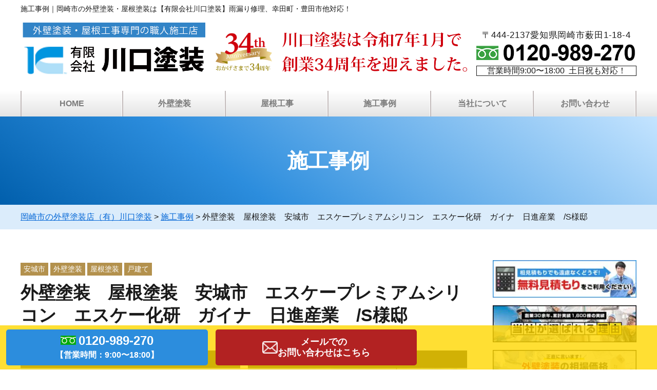

--- FILE ---
content_type: text/html; charset=UTF-8
request_url: https://yoi-tosou.com/works/%E5%A4%96%E5%A3%81%E5%A1%97%E8%A3%85%E3%80%80%E5%B1%8B%E6%A0%B9%E5%A1%97%E8%A3%85%E3%80%80%E5%AE%89%E5%9F%8E%E5%B8%82%E3%80%80%E3%82%A8%E3%82%B9%E3%82%B1%E3%83%BC%E3%83%97%E3%83%AC%E3%83%9F%E3%82%A2
body_size: 15243
content:
<!DOCTYPE html>
<html lang="ja">
<head>
<meta charset="UTF-8">
<meta http-equiv="X-UA-Compatible" content="IE=edge">
<meta name="viewport" content="width=device-width, initial-scale=1"/>
<script>
  const adjustViewport = _executeWindowWidth => {
  const executeWindowWidth = _executeWindowWidth || 375;
  const elmViewport = document.querySelector('meta[name="viewport"]');
  const valueViewport =
    window.innerWidth < executeWindowWidth
      ? `width=${executeWindowWidth}, user-scalable=no, target-densitydpi=device-dpi`
      : 'width=device-width, initial-scale=1';
  elmViewport.setAttribute('content', valueViewport);
  return;
};

window.addEventListener('DOMContentLoaded', () => {
  adjustViewport();
});
</script>
<!--[if lt IE 9]>
<script src="https://yoi-tosou.com/wp-content/themes/kawaguchitosou/js/html5.js"></script>
<script src="//css3-mediaqueries-js.googlecode.com/svn/trunk/css3-mediaqueries.js"></script>
<![endif]-->
<link rel="preload" href="https://yoi-tosou.com/wp-content/themes/kawaguchitosou/js/slick/fonts/slick.woff" as="font" crossorigin>
<meta name='robots' content='index, follow, max-image-preview:large, max-snippet:-1, max-video-preview:-1' />

	<!-- This site is optimized with the Yoast SEO plugin v19.13 - https://yoast.com/wordpress/plugins/seo/ -->
	<title>外壁塗装　屋根塗装　安城市　エスケープレミアムシリコン　エスケー化研　ガイナ　日進産業　/S様邸 - 岡崎市の外壁塗装店（有）川口塗装</title>
	<meta name="description" content="安城市S様よりご用命を頂きました。 【外壁】 使用塗料：エスケープレミアムシリコン/エスケー化研 &nbsp; 【屋根】" />
	<link rel="canonical" href="https://yoi-tosou.com/works/外壁塗装　屋根塗装　安城市　エスケープレミア" />
	<meta property="og:locale" content="ja_JP" />
	<meta property="og:type" content="article" />
	<meta property="og:title" content="外壁塗装　屋根塗装　安城市　エスケープレミアムシリコン　エスケー化研　ガイナ　日進産業　/S様邸 - 岡崎市の外壁塗装店（有）川口塗装" />
	<meta property="og:description" content="安城市S様よりご用命を頂きました。 【外壁】 使用塗料：エスケープレミアムシリコン/エスケー化研 &nbsp; 【屋根】" />
	<meta property="og:url" content="https://yoi-tosou.com/works/外壁塗装　屋根塗装　安城市　エスケープレミア" />
	<meta property="og:site_name" content="岡崎市の外壁塗装店（有）川口塗装" />
	<meta name="twitter:card" content="summary_large_image" />
	<meta name="twitter:label1" content="推定読み取り時間" />
	<meta name="twitter:data1" content="2分" />
	<script type="application/ld+json" class="yoast-schema-graph">{"@context":"https://schema.org","@graph":[{"@type":"WebPage","@id":"https://yoi-tosou.com/works/%e5%a4%96%e5%a3%81%e5%a1%97%e8%a3%85%e3%80%80%e5%b1%8b%e6%a0%b9%e5%a1%97%e8%a3%85%e3%80%80%e5%ae%89%e5%9f%8e%e5%b8%82%e3%80%80%e3%82%a8%e3%82%b9%e3%82%b1%e3%83%bc%e3%83%97%e3%83%ac%e3%83%9f%e3%82%a2","url":"https://yoi-tosou.com/works/%e5%a4%96%e5%a3%81%e5%a1%97%e8%a3%85%e3%80%80%e5%b1%8b%e6%a0%b9%e5%a1%97%e8%a3%85%e3%80%80%e5%ae%89%e5%9f%8e%e5%b8%82%e3%80%80%e3%82%a8%e3%82%b9%e3%82%b1%e3%83%bc%e3%83%97%e3%83%ac%e3%83%9f%e3%82%a2","name":"外壁塗装　屋根塗装　安城市　エスケープレミアムシリコン　エスケー化研　ガイナ　日進産業　/S様邸 - 岡崎市の外壁塗装店（有）川口塗装","isPartOf":{"@id":"https://yoi-tosou.com/#website"},"datePublished":"2022-06-29T08:18:09+00:00","dateModified":"2022-06-29T08:18:09+00:00","description":"安城市S様よりご用命を頂きました。 【外壁】 使用塗料：エスケープレミアムシリコン/エスケー化研 &nbsp; 【屋根】","breadcrumb":{"@id":"https://yoi-tosou.com/works/%e5%a4%96%e5%a3%81%e5%a1%97%e8%a3%85%e3%80%80%e5%b1%8b%e6%a0%b9%e5%a1%97%e8%a3%85%e3%80%80%e5%ae%89%e5%9f%8e%e5%b8%82%e3%80%80%e3%82%a8%e3%82%b9%e3%82%b1%e3%83%bc%e3%83%97%e3%83%ac%e3%83%9f%e3%82%a2#breadcrumb"},"inLanguage":"ja","potentialAction":[{"@type":"ReadAction","target":["https://yoi-tosou.com/works/%e5%a4%96%e5%a3%81%e5%a1%97%e8%a3%85%e3%80%80%e5%b1%8b%e6%a0%b9%e5%a1%97%e8%a3%85%e3%80%80%e5%ae%89%e5%9f%8e%e5%b8%82%e3%80%80%e3%82%a8%e3%82%b9%e3%82%b1%e3%83%bc%e3%83%97%e3%83%ac%e3%83%9f%e3%82%a2"]}]},{"@type":"BreadcrumbList","@id":"https://yoi-tosou.com/works/%e5%a4%96%e5%a3%81%e5%a1%97%e8%a3%85%e3%80%80%e5%b1%8b%e6%a0%b9%e5%a1%97%e8%a3%85%e3%80%80%e5%ae%89%e5%9f%8e%e5%b8%82%e3%80%80%e3%82%a8%e3%82%b9%e3%82%b1%e3%83%bc%e3%83%97%e3%83%ac%e3%83%9f%e3%82%a2#breadcrumb","itemListElement":[{"@type":"ListItem","position":1,"name":"ホーム","item":"https://yoi-tosou.com/"},{"@type":"ListItem","position":2,"name":"施工事例","item":"https://yoi-tosou.com/works"},{"@type":"ListItem","position":3,"name":"外壁塗装　屋根塗装　安城市　エスケープレミアムシリコン　エスケー化研　ガイナ　日進産業　/S様邸"}]},{"@type":"WebSite","@id":"https://yoi-tosou.com/#website","url":"https://yoi-tosou.com/","name":"岡崎市の外壁塗装店（有）川口塗装","description":"外壁塗装・屋根塗装のご相談と無料診断は岡崎市の有限会社川口塗装へ。","publisher":{"@id":"https://yoi-tosou.com/#organization"},"potentialAction":[{"@type":"SearchAction","target":{"@type":"EntryPoint","urlTemplate":"https://yoi-tosou.com/?s={search_term_string}"},"query-input":"required name=search_term_string"}],"inLanguage":"ja"},{"@type":"Organization","@id":"https://yoi-tosou.com/#organization","name":"有限会社川口塗装","url":"https://yoi-tosou.com/","logo":{"@type":"ImageObject","inLanguage":"ja","@id":"https://yoi-tosou.com/#/schema/logo/image/","url":"https://yoi-tosou.com/wp-content/uploads/2022/02/cropped-favicon.png","contentUrl":"https://yoi-tosou.com/wp-content/uploads/2022/02/cropped-favicon.png","width":512,"height":512,"caption":"有限会社川口塗装"},"image":{"@id":"https://yoi-tosou.com/#/schema/logo/image/"}}]}</script>
	<!-- / Yoast SEO plugin. -->


<link rel='dns-prefetch' href='//code.jquery.com' />
<link rel='dns-prefetch' href='//cdnjs.cloudflare.com' />
<link rel='dns-prefetch' href='//s.w.org' />
<link rel="alternate" type="application/rss+xml" title="岡崎市の外壁塗装店（有）川口塗装 &raquo; フィード" href="https://yoi-tosou.com/feed" />
<link rel="alternate" type="application/rss+xml" title="岡崎市の外壁塗装店（有）川口塗装 &raquo; コメントフィード" href="https://yoi-tosou.com/comments/feed" />
<link rel='stylesheet' id='wp-block-library-css'  href='https://yoi-tosou.com/wp-includes/css/dist/block-library/style.min.css' type='text/css' media='all' />
<style id='global-styles-inline-css' type='text/css'>
body{--wp--preset--color--black: #000000;--wp--preset--color--cyan-bluish-gray: #abb8c3;--wp--preset--color--white: #ffffff;--wp--preset--color--pale-pink: #f78da7;--wp--preset--color--vivid-red: #cf2e2e;--wp--preset--color--luminous-vivid-orange: #ff6900;--wp--preset--color--luminous-vivid-amber: #fcb900;--wp--preset--color--light-green-cyan: #7bdcb5;--wp--preset--color--vivid-green-cyan: #00d084;--wp--preset--color--pale-cyan-blue: #8ed1fc;--wp--preset--color--vivid-cyan-blue: #0693e3;--wp--preset--color--vivid-purple: #9b51e0;--wp--preset--gradient--vivid-cyan-blue-to-vivid-purple: linear-gradient(135deg,rgba(6,147,227,1) 0%,rgb(155,81,224) 100%);--wp--preset--gradient--light-green-cyan-to-vivid-green-cyan: linear-gradient(135deg,rgb(122,220,180) 0%,rgb(0,208,130) 100%);--wp--preset--gradient--luminous-vivid-amber-to-luminous-vivid-orange: linear-gradient(135deg,rgba(252,185,0,1) 0%,rgba(255,105,0,1) 100%);--wp--preset--gradient--luminous-vivid-orange-to-vivid-red: linear-gradient(135deg,rgba(255,105,0,1) 0%,rgb(207,46,46) 100%);--wp--preset--gradient--very-light-gray-to-cyan-bluish-gray: linear-gradient(135deg,rgb(238,238,238) 0%,rgb(169,184,195) 100%);--wp--preset--gradient--cool-to-warm-spectrum: linear-gradient(135deg,rgb(74,234,220) 0%,rgb(151,120,209) 20%,rgb(207,42,186) 40%,rgb(238,44,130) 60%,rgb(251,105,98) 80%,rgb(254,248,76) 100%);--wp--preset--gradient--blush-light-purple: linear-gradient(135deg,rgb(255,206,236) 0%,rgb(152,150,240) 100%);--wp--preset--gradient--blush-bordeaux: linear-gradient(135deg,rgb(254,205,165) 0%,rgb(254,45,45) 50%,rgb(107,0,62) 100%);--wp--preset--gradient--luminous-dusk: linear-gradient(135deg,rgb(255,203,112) 0%,rgb(199,81,192) 50%,rgb(65,88,208) 100%);--wp--preset--gradient--pale-ocean: linear-gradient(135deg,rgb(255,245,203) 0%,rgb(182,227,212) 50%,rgb(51,167,181) 100%);--wp--preset--gradient--electric-grass: linear-gradient(135deg,rgb(202,248,128) 0%,rgb(113,206,126) 100%);--wp--preset--gradient--midnight: linear-gradient(135deg,rgb(2,3,129) 0%,rgb(40,116,252) 100%);--wp--preset--duotone--dark-grayscale: url('#wp-duotone-dark-grayscale');--wp--preset--duotone--grayscale: url('#wp-duotone-grayscale');--wp--preset--duotone--purple-yellow: url('#wp-duotone-purple-yellow');--wp--preset--duotone--blue-red: url('#wp-duotone-blue-red');--wp--preset--duotone--midnight: url('#wp-duotone-midnight');--wp--preset--duotone--magenta-yellow: url('#wp-duotone-magenta-yellow');--wp--preset--duotone--purple-green: url('#wp-duotone-purple-green');--wp--preset--duotone--blue-orange: url('#wp-duotone-blue-orange');--wp--preset--font-size--small: 13px;--wp--preset--font-size--medium: 20px;--wp--preset--font-size--large: 36px;--wp--preset--font-size--x-large: 42px;}.has-black-color{color: var(--wp--preset--color--black) !important;}.has-cyan-bluish-gray-color{color: var(--wp--preset--color--cyan-bluish-gray) !important;}.has-white-color{color: var(--wp--preset--color--white) !important;}.has-pale-pink-color{color: var(--wp--preset--color--pale-pink) !important;}.has-vivid-red-color{color: var(--wp--preset--color--vivid-red) !important;}.has-luminous-vivid-orange-color{color: var(--wp--preset--color--luminous-vivid-orange) !important;}.has-luminous-vivid-amber-color{color: var(--wp--preset--color--luminous-vivid-amber) !important;}.has-light-green-cyan-color{color: var(--wp--preset--color--light-green-cyan) !important;}.has-vivid-green-cyan-color{color: var(--wp--preset--color--vivid-green-cyan) !important;}.has-pale-cyan-blue-color{color: var(--wp--preset--color--pale-cyan-blue) !important;}.has-vivid-cyan-blue-color{color: var(--wp--preset--color--vivid-cyan-blue) !important;}.has-vivid-purple-color{color: var(--wp--preset--color--vivid-purple) !important;}.has-black-background-color{background-color: var(--wp--preset--color--black) !important;}.has-cyan-bluish-gray-background-color{background-color: var(--wp--preset--color--cyan-bluish-gray) !important;}.has-white-background-color{background-color: var(--wp--preset--color--white) !important;}.has-pale-pink-background-color{background-color: var(--wp--preset--color--pale-pink) !important;}.has-vivid-red-background-color{background-color: var(--wp--preset--color--vivid-red) !important;}.has-luminous-vivid-orange-background-color{background-color: var(--wp--preset--color--luminous-vivid-orange) !important;}.has-luminous-vivid-amber-background-color{background-color: var(--wp--preset--color--luminous-vivid-amber) !important;}.has-light-green-cyan-background-color{background-color: var(--wp--preset--color--light-green-cyan) !important;}.has-vivid-green-cyan-background-color{background-color: var(--wp--preset--color--vivid-green-cyan) !important;}.has-pale-cyan-blue-background-color{background-color: var(--wp--preset--color--pale-cyan-blue) !important;}.has-vivid-cyan-blue-background-color{background-color: var(--wp--preset--color--vivid-cyan-blue) !important;}.has-vivid-purple-background-color{background-color: var(--wp--preset--color--vivid-purple) !important;}.has-black-border-color{border-color: var(--wp--preset--color--black) !important;}.has-cyan-bluish-gray-border-color{border-color: var(--wp--preset--color--cyan-bluish-gray) !important;}.has-white-border-color{border-color: var(--wp--preset--color--white) !important;}.has-pale-pink-border-color{border-color: var(--wp--preset--color--pale-pink) !important;}.has-vivid-red-border-color{border-color: var(--wp--preset--color--vivid-red) !important;}.has-luminous-vivid-orange-border-color{border-color: var(--wp--preset--color--luminous-vivid-orange) !important;}.has-luminous-vivid-amber-border-color{border-color: var(--wp--preset--color--luminous-vivid-amber) !important;}.has-light-green-cyan-border-color{border-color: var(--wp--preset--color--light-green-cyan) !important;}.has-vivid-green-cyan-border-color{border-color: var(--wp--preset--color--vivid-green-cyan) !important;}.has-pale-cyan-blue-border-color{border-color: var(--wp--preset--color--pale-cyan-blue) !important;}.has-vivid-cyan-blue-border-color{border-color: var(--wp--preset--color--vivid-cyan-blue) !important;}.has-vivid-purple-border-color{border-color: var(--wp--preset--color--vivid-purple) !important;}.has-vivid-cyan-blue-to-vivid-purple-gradient-background{background: var(--wp--preset--gradient--vivid-cyan-blue-to-vivid-purple) !important;}.has-light-green-cyan-to-vivid-green-cyan-gradient-background{background: var(--wp--preset--gradient--light-green-cyan-to-vivid-green-cyan) !important;}.has-luminous-vivid-amber-to-luminous-vivid-orange-gradient-background{background: var(--wp--preset--gradient--luminous-vivid-amber-to-luminous-vivid-orange) !important;}.has-luminous-vivid-orange-to-vivid-red-gradient-background{background: var(--wp--preset--gradient--luminous-vivid-orange-to-vivid-red) !important;}.has-very-light-gray-to-cyan-bluish-gray-gradient-background{background: var(--wp--preset--gradient--very-light-gray-to-cyan-bluish-gray) !important;}.has-cool-to-warm-spectrum-gradient-background{background: var(--wp--preset--gradient--cool-to-warm-spectrum) !important;}.has-blush-light-purple-gradient-background{background: var(--wp--preset--gradient--blush-light-purple) !important;}.has-blush-bordeaux-gradient-background{background: var(--wp--preset--gradient--blush-bordeaux) !important;}.has-luminous-dusk-gradient-background{background: var(--wp--preset--gradient--luminous-dusk) !important;}.has-pale-ocean-gradient-background{background: var(--wp--preset--gradient--pale-ocean) !important;}.has-electric-grass-gradient-background{background: var(--wp--preset--gradient--electric-grass) !important;}.has-midnight-gradient-background{background: var(--wp--preset--gradient--midnight) !important;}.has-small-font-size{font-size: var(--wp--preset--font-size--small) !important;}.has-medium-font-size{font-size: var(--wp--preset--font-size--medium) !important;}.has-large-font-size{font-size: var(--wp--preset--font-size--large) !important;}.has-x-large-font-size{font-size: var(--wp--preset--font-size--x-large) !important;}
</style>
<link rel='stylesheet' id='slick-css-css'  href='https://yoi-tosou.com/wp-content/themes/kawaguchitosou/js/slick/slick.css' type='text/css' media='all' />
<link rel='stylesheet' id='slick-theme-css-css'  href='https://yoi-tosou.com/wp-content/themes/kawaguchitosou/js/slick/slick-theme.css' type='text/css' media='all' />
<link rel='stylesheet' id='bxslider-css-css'  href='https://yoi-tosou.com/wp-content/themes/kawaguchitosou/js/bxslider/jquery.bxslider.css' type='text/css' media='all' />
<link rel='stylesheet' id='modaal-css-css'  href='https://yoi-tosou.com/wp-content/themes/kawaguchitosou/js/modaal/modaal.min.css' type='text/css' media='all' />
<link rel='stylesheet' id='style-css-css'  href='https://yoi-tosou.com/wp-content/themes/kawaguchitosou/style.css' type='text/css' media='all' />
<link rel='stylesheet' id='style2-css-css'  href='https://yoi-tosou.com/wp-content/themes/kawaguchitosou/style2.css' type='text/css' media='all' />
<link rel='stylesheet' id='wp-pagenavi-css'  href='https://yoi-tosou.com/wp-content/plugins/wp-pagenavi/pagenavi-css.css' type='text/css' media='all' />
<link rel="https://api.w.org/" href="https://yoi-tosou.com/wp-json/" /><link rel="alternate" type="application/json+oembed" href="https://yoi-tosou.com/wp-json/oembed/1.0/embed?url=https%3A%2F%2Fyoi-tosou.com%2Fworks%2F%25e5%25a4%2596%25e5%25a3%2581%25e5%25a1%2597%25e8%25a3%2585%25e3%2580%2580%25e5%25b1%258b%25e6%25a0%25b9%25e5%25a1%2597%25e8%25a3%2585%25e3%2580%2580%25e5%25ae%2589%25e5%259f%258e%25e5%25b8%2582%25e3%2580%2580%25e3%2582%25a8%25e3%2582%25b9%25e3%2582%25b1%25e3%2583%25bc%25e3%2583%2597%25e3%2583%25ac%25e3%2583%259f%25e3%2582%25a2" />
<link rel="alternate" type="text/xml+oembed" href="https://yoi-tosou.com/wp-json/oembed/1.0/embed?url=https%3A%2F%2Fyoi-tosou.com%2Fworks%2F%25e5%25a4%2596%25e5%25a3%2581%25e5%25a1%2597%25e8%25a3%2585%25e3%2580%2580%25e5%25b1%258b%25e6%25a0%25b9%25e5%25a1%2597%25e8%25a3%2585%25e3%2580%2580%25e5%25ae%2589%25e5%259f%258e%25e5%25b8%2582%25e3%2580%2580%25e3%2582%25a8%25e3%2582%25b9%25e3%2582%25b1%25e3%2583%25bc%25e3%2583%2597%25e3%2583%25ac%25e3%2583%259f%25e3%2582%25a2&#038;format=xml" />
<!-- Global site tag - Google Analytics -->
<script async src="https://www.googletagmanager.com/gtag/js?id=UA-221158310-1"></script>
<script>
  window.dataLayer = window.dataLayer || [];
  function gtag(){dataLayer.push(arguments);}
  gtag('js', new Date());

  gtag('config', 'UA-221158310-1');
</script>
<!-- End Google Tag Manager -->
<noscript><style>.lazyload[data-src]{display:none !important;}</style></noscript><style>.lazyload{background-image:none !important;}.lazyload:before{background-image:none !important;}</style><style>.wp-block-gallery.is-cropped .blocks-gallery-item picture{height:100%;width:100%;}</style><link rel="icon" href="https://yoi-tosou.com/wp-content/uploads/2022/02/cropped-favicon-32x32.png" sizes="32x32" />
<link rel="icon" href="https://yoi-tosou.com/wp-content/uploads/2022/02/cropped-favicon-192x192.png" sizes="192x192" />
<link rel="apple-touch-icon" href="https://yoi-tosou.com/wp-content/uploads/2022/02/cropped-favicon-180x180.png" />
<meta name="msapplication-TileImage" content="https://yoi-tosou.com/wp-content/uploads/2022/02/cropped-favicon-270x270.png" />
		<style type="text/css" id="wp-custom-css">
			@media screen and (min-width: 1200px){
	.header_content .item_left .logo{
	width:360px;
}

}		</style>
		<!-- Google tag (gtag.js) -->
<script async src="https://www.googletagmanager.com/gtag/js?id=AW-11425959169"></script>
<script>
  window.dataLayer = window.dataLayer || [];
  function gtag(){dataLayer.push(arguments);}
  gtag('js', new Date());

  gtag('config', 'AW-11425959169');
</script>

<!-- Google Tag Manager -->
<script>(function(w,d,s,l,i){w[l]=w[l]||[];w[l].push({'gtm.start':
new Date().getTime(),event:'gtm.js'});var f=d.getElementsByTagName(s)[0],
j=d.createElement(s),dl=l!='dataLayer'?'&l='+l:'';j.async=true;j.src=
'https://www.googletagmanager.com/gtm.js?id='+i+dl;f.parentNode.insertBefore(j,f);
})(window,document,'script','dataLayer','GTM-5D4KJGZ3');</script>
<!-- End Google Tag Manager -->

</head>
<body id="scrolltop" class="works-template-default single single-works postid-8096 single-format-standard">
  
<!-- Google Tag Manager (noscript) -->
<noscript><iframe src="https://www.googletagmanager.com/ns.html?id=GTM-5D4KJGZ3"
height="0" width="0" style="display:none;visibility:hidden"></iframe></noscript>
<!-- End Google Tag Manager (noscript) -->


  <header class="header">
    <h1 class="mainwrap site-h1">
      施工事例｜岡崎市の外壁塗装・屋根塗装は【有限会社川口塗装】雨漏り修理、幸田町・豊田市他対応！    </h1>
		<div class="header_content mainwrap flex sb ac">
      <div class="item item_left flex ac">
        <div class="item logo">
                  <a href="https://yoi-tosou.com/"><picture><source   type="image/webp" data-srcset="https://yoi-tosou.com/wp-content/themes/kawaguchitosou/images/岡崎市の川口塗装.png.webp"><img class="mbno lazyload" src="[data-uri]" width="714" height="240" alt="岡崎市の外壁塗装と屋根塗装は有限会社川口塗装" data-eio="p" data-src="https://yoi-tosou.com/wp-content/themes/kawaguchitosou/images/岡崎市の川口塗装.png" decoding="async" data-eio-rwidth="712" data-eio-rheight="239"><noscript><img class="mbno" src="https://yoi-tosou.com/wp-content/themes/kawaguchitosou/images/岡崎市の川口塗装.png" width="714" height="240" alt="岡崎市の外壁塗装と屋根塗装は有限会社川口塗装" data-eio="l"></noscript></picture></a>
                </div>
        <div class="item header_comment_01">
          <img class="mbno tapcview lazyload" src="[data-uri]" width="95" height="66" alt="おかげさまで34周年" data-src="https://yoi-tosou.com/wp-content/themes/kawaguchitosou/images/head_comment_01.png" decoding="async" data-eio-rwidth="300" data-eio-rheight="204"><noscript><img class="mbno tapcview" src="https://yoi-tosou.com/wp-content/themes/kawaguchitosou/images/head_comment_01.png" width="95" height="66" alt="おかげさまで34周年" data-eio="l"></noscript>
          <img class="mbno spview lazyload" src="[data-uri]" width="95" height="66" alt="おかげさまで34周年" data-src="https://yoi-tosou.com/wp-content/themes/kawaguchitosou/images/head_comment_03.png" decoding="async" data-eio-rwidth="180" data-eio-rheight="20"><noscript><img class="mbno spview" src="https://yoi-tosou.com/wp-content/themes/kawaguchitosou/images/head_comment_03.png" width="95" height="66" alt="おかげさまで34周年" data-eio="l"></noscript>
        </div>
        <div class="item header_comment_02">
          <img class="mbno lazyload" src="[data-uri]" width="227" height="50" alt="川口塗装は令和7年1月で創業34を迎えました。" data-src="https://yoi-tosou.com/wp-content/themes/kawaguchitosou/images/head_comment_02.png" decoding="async" data-eio-rwidth="716" data-eio-rheight="156"><noscript><img class="mbno" src="https://yoi-tosou.com/wp-content/themes/kawaguchitosou/images/head_comment_02.png" width="227" height="50" alt="川口塗装は令和7年1月で創業34を迎えました。" data-eio="l"></noscript>
        </div>
      </div>
      <div class="item item_right flex">
        <div class="openbtn">
          <span></span>
          <span></span>
          <span></span>
        </div>
        <div class="mbno header_contact">
          <p class="address ta_c mbno">〒444-2137愛知県岡崎市薮田1-18-4</p>
          <div class="tel">
          <a href="tel:0120-989-270"><picture><source   type="image/webp" data-srcset="https://yoi-tosou.com/wp-content/themes/kawaguchitosou/images/tel_no.png.webp"><img class="mb7 lazyload" src="[data-uri]" width="300" height="30" alt="0120-989-270" data-eio="p" data-src="https://yoi-tosou.com/wp-content/themes/kawaguchitosou/images/tel_no.png" decoding="async" data-eio-rwidth="462" data-eio-rheight="55"><noscript><img class="mb7" src="https://yoi-tosou.com/wp-content/themes/kawaguchitosou/images/tel_no.png" width="300" height="30" alt="0120-989-270" data-eio="l"></noscript></picture></a>
          </div>
          <div class="opentime ta_c">営業時間9:00〜18:00&nbsp;&nbsp;土日祝も対応！</div>
        </div>
      </div>
		</div>
		<nav class="gnav" id="gnav">
	          <div class="scrolling_wrap">
              <div class="mainwrap">
                      <ul id="sp_gnav_widgets">
              <li id="nav_menu-2" class="widget widget_nav_menu"><h2 class="widgettitle">MENU</h2>
<div class="menu-globalnav-container"><ul id="menu-globalnav" class="menu"><li id="menu-item-4430" class="menu-item menu-item-type-post_type menu-item-object-page menu-item-home menu-item-4430"><a href="https://yoi-tosou.com/">HOME</a></li>
<li id="menu-item-7115" class="menu-item menu-item-type-custom menu-item-object-custom menu-item-has-children menu-item-7115"><a>外壁塗装</a>
<ul class="sub-menu">
	<li id="menu-item-7113" class="menu-item menu-item-type-post_type menu-item-object-service menu-item-7113"><a href="https://yoi-tosou.com/service/4537/">外壁塗装</a></li>
	<li id="menu-item-4580" class="menu-item menu-item-type-post_type menu-item-object-service menu-item-4580"><a href="https://yoi-tosou.com/service/4541/">ベランダ・屋上防水</a></li>
	<li id="menu-item-4577" class="menu-item menu-item-type-post_type menu-item-object-service menu-item-4577"><a href="https://yoi-tosou.com/service/4547/">アパートマンション塗装</a></li>
	<li id="menu-item-4576" class="menu-item menu-item-type-post_type menu-item-object-service menu-item-4576"><a href="https://yoi-tosou.com/service/4549/">倉庫・工場の塗装</a></li>
	<li id="menu-item-7192" class="menu-item menu-item-type-post_type menu-item-object-service menu-item-7192"><a href="https://yoi-tosou.com/service/7180">塗装工事の流れ</a></li>
	<li id="menu-item-4578" class="menu-item menu-item-type-post_type menu-item-object-service menu-item-4578"><a href="https://yoi-tosou.com/service/4545/">塗料について</a></li>
	<li id="menu-item-4579" class="menu-item menu-item-type-post_type menu-item-object-service menu-item-4579"><a href="https://yoi-tosou.com/service/4543/">カラーシミュレーション</a></li>
	<li id="menu-item-4588" class="menu-item menu-item-type-post_type menu-item-object-service menu-item-4588"><a href="https://yoi-tosou.com/service/4551/">雨漏り診断</a></li>
</ul>
</li>
<li id="menu-item-7116" class="menu-item menu-item-type-custom menu-item-object-custom menu-item-has-children menu-item-7116"><a>屋根工事</a>
<ul class="sub-menu">
	<li id="menu-item-4581" class="menu-item menu-item-type-post_type menu-item-object-service menu-item-4581"><a href="https://yoi-tosou.com/service/4539/">屋根塗装</a></li>
	<li id="menu-item-7191" class="menu-item menu-item-type-post_type menu-item-object-service menu-item-7191"><a href="https://yoi-tosou.com/service/7180">塗装工事の流れ</a></li>
	<li id="menu-item-4587" class="menu-item menu-item-type-post_type menu-item-object-service menu-item-4587"><a href="https://yoi-tosou.com/service/4553/">屋根葺き替え</a></li>
	<li id="menu-item-4586" class="menu-item menu-item-type-post_type menu-item-object-service menu-item-4586"><a href="https://yoi-tosou.com/service/4556/">屋根カバー工法</a></li>
	<li id="menu-item-4585" class="menu-item menu-item-type-post_type menu-item-object-service menu-item-4585"><a href="https://yoi-tosou.com/service/4559/">瓦屋根・漆喰補修</a></li>
	<li id="menu-item-4584" class="menu-item menu-item-type-post_type menu-item-object-service menu-item-4584"><a href="https://yoi-tosou.com/service/4562">棟板⾦工事</a></li>
	<li id="menu-item-4583" class="menu-item menu-item-type-post_type menu-item-object-service menu-item-4583"><a href="https://yoi-tosou.com/service/4565/">⾬どい交換</a></li>
	<li id="menu-item-4582" class="menu-item menu-item-type-post_type menu-item-object-service menu-item-4582"><a href="https://yoi-tosou.com/service/4567/">天窓修理</a></li>
	<li id="menu-item-7114" class="menu-item menu-item-type-post_type menu-item-object-service menu-item-7114"><a href="https://yoi-tosou.com/service/4551/">雨漏り診断</a></li>
</ul>
</li>
<li id="menu-item-7117" class="menu-item menu-item-type-custom menu-item-object-custom menu-item-has-children menu-item-7117"><a>施工事例</a>
<ul class="sub-menu">
	<li id="menu-item-4433" class="menu-item menu-item-type-custom menu-item-object-custom menu-item-4433"><a href="/works/">施工事例</a></li>
	<li id="menu-item-4589" class="menu-item menu-item-type-taxonomy menu-item-object-category menu-item-4589"><a href="https://yoi-tosou.com/customer-feedback">お客様の声</a></li>
</ul>
</li>
<li id="menu-item-7118" class="menu-item menu-item-type-custom menu-item-object-custom menu-item-has-children menu-item-7118"><a>当社について</a>
<ul class="sub-menu">
	<li id="menu-item-5061" class="menu-item menu-item-type-post_type menu-item-object-page menu-item-5061"><a href="https://yoi-tosou.com/firsttime/index06.php">当社について</a></li>
	<li id="menu-item-5062" class="menu-item menu-item-type-post_type menu-item-object-page menu-item-5062"><a href="https://yoi-tosou.com/about/">会社案内</a></li>
	<li id="menu-item-5177" class="menu-item menu-item-type-post_type menu-item-object-page menu-item-5177"><a href="https://yoi-tosou.com/profile/">代表者プロフィール</a></li>
	<li id="menu-item-5169" class="menu-item menu-item-type-post_type menu-item-object-page menu-item-5169"><a href="https://yoi-tosou.com/insurance/">火災保険を使⽤した修繕</a></li>
	<li id="menu-item-5186" class="menu-item menu-item-type-post_type menu-item-object-page menu-item-5186"><a href="https://yoi-tosou.com/protection/">最長10年！W保証制度</a></li>
	<li id="menu-item-5171" class="menu-item menu-item-type-post_type menu-item-object-page menu-item-5171"><a href="https://yoi-tosou.com/firsttime/index02.php">費用について</a></li>
	<li id="menu-item-4591" class="menu-item menu-item-type-taxonomy menu-item-object-category menu-item-4591"><a href="https://yoi-tosou.com/radio">塗り替え相談室</a></li>
	<li id="menu-item-4592" class="menu-item menu-item-type-taxonomy menu-item-object-category menu-item-4592"><a href="https://yoi-tosou.com/blog/">社長ブログ</a></li>
	<li id="menu-item-4593" class="menu-item menu-item-type-taxonomy menu-item-object-category menu-item-4593"><a href="https://yoi-tosou.com/painting-blog">塗装屋ブログ</a></li>
	<li id="menu-item-4590" class="menu-item menu-item-type-taxonomy menu-item-object-category menu-item-4590"><a href="https://yoi-tosou.com/genba">現場日記</a></li>
	<li id="menu-item-5172" class="menu-item menu-item-type-post_type menu-item-object-page menu-item-5172"><a href="https://yoi-tosou.com/job/">塗装職人募集</a></li>
</ul>
</li>
<li id="menu-item-7119" class="menu-item menu-item-type-custom menu-item-object-custom menu-item-has-children menu-item-7119"><a>お問い合わせ</a>
<ul class="sub-menu">
	<li id="menu-item-4495" class="menu-item menu-item-type-post_type menu-item-object-page menu-item-4495"><a href="https://yoi-tosou.com/contact/">お問い合わせ</a></li>
	<li id="menu-item-5188" class="menu-item menu-item-type-post_type menu-item-object-page menu-item-5188"><a href="https://yoi-tosou.com/present/">資料請求</a></li>
	<li id="menu-item-5170" class="menu-item menu-item-type-post_type menu-item-object-page menu-item-5170"><a href="https://yoi-tosou.com/inspection/">屋根・外壁無料点検</a></li>
	<li id="menu-item-5187" class="menu-item menu-item-type-post_type menu-item-object-page menu-item-5187"><a href="https://yoi-tosou.com/estimate/">無料⾒積もりについて</a></li>
	<li id="menu-item-8374" class="menu-item menu-item-type-post_type menu-item-object-page menu-item-8374"><a href="https://yoi-tosou.com/line">LINEで無料相談</a></li>
	<li id="menu-item-4575" class="menu-item menu-item-type-taxonomy menu-item-object-category menu-item-4575"><a href="https://yoi-tosou.com/qa">よくある質問</a></li>
	<li id="menu-item-4487" class="menu-item menu-item-type-post_type menu-item-object-page menu-item-4487"><a href="https://yoi-tosou.com/privacy-policy/">プライバシーポリシー</a></li>
	<li id="menu-item-4486" class="menu-item menu-item-type-post_type menu-item-object-page menu-item-4486"><a href="https://yoi-tosou.com/_sitemap/">サイトマップ</a></li>
</ul>
</li>
</ul></div></li>
            </ul>
                                <ul id="sp_sidenav_widgets">
              <li id="block-10" class="widget widget_block widget_media_image">
<figure class="wp-block-image size-full"><a href="https://yoi-tosou.com/estimate/"><picture><source  sizes='(max-width: 587px) 100vw, 587px' type="image/webp" data-srcset="https://yoi-tosou.com/wp-content/uploads/2022/03/t_muryo_bnr_side.jpg.webp 587w, https://yoi-tosou.com/wp-content/uploads/2022/03/t_muryo_bnr_side-300x78.jpg.webp 300w, https://yoi-tosou.com/wp-content/uploads/2022/03/t_muryo_bnr_side-145x38.jpg.webp 145w"><img width="587" height="153" src="[data-uri]" alt="相見積もりでも遠慮なくどうぞ！無料見積もり実施中！" class="wp-image-6746 lazyload"   data-eio="p" data-src="https://yoi-tosou.com/wp-content/uploads/2022/03/t_muryo_bnr_side.jpg" decoding="async" data-srcset="https://yoi-tosou.com/wp-content/uploads/2022/03/t_muryo_bnr_side.jpg 587w, https://yoi-tosou.com/wp-content/uploads/2022/03/t_muryo_bnr_side-300x78.jpg 300w, https://yoi-tosou.com/wp-content/uploads/2022/03/t_muryo_bnr_side-145x38.jpg 145w" data-sizes="auto" data-eio-rwidth="587" data-eio-rheight="153" /><noscript><img width="587" height="153" src="https://yoi-tosou.com/wp-content/uploads/2022/03/t_muryo_bnr_side.jpg" alt="相見積もりでも遠慮なくどうぞ！無料見積もり実施中！" class="wp-image-6746" srcset="https://yoi-tosou.com/wp-content/uploads/2022/03/t_muryo_bnr_side.jpg 587w, https://yoi-tosou.com/wp-content/uploads/2022/03/t_muryo_bnr_side-300x78.jpg 300w, https://yoi-tosou.com/wp-content/uploads/2022/03/t_muryo_bnr_side-145x38.jpg 145w" sizes="(max-width: 587px) 100vw, 587px" data-eio="l" /></noscript></picture></a></figure>
</li>
<li id="block-3" class="widget widget_block widget_media_image">
<figure class="wp-block-image size-full"><a href="/firsttime/index06.php"><picture><source  sizes='(max-width: 587px) 100vw, 587px' type="image/webp" data-srcset="https://yoi-tosou.com/wp-content/uploads/2022/02/reason_banner.jpg.webp 587w, https://yoi-tosou.com/wp-content/uploads/2022/02/reason_banner-300x78.jpg.webp 300w, https://yoi-tosou.com/wp-content/uploads/2022/02/reason_banner-145x38.jpg.webp 145w"><img width="587" height="153" src="[data-uri]" alt="創業30余年、累計実績1,600棟の実績当社が選ばれる理由" class="wp-image-6437 lazyload"   data-eio="p" data-src="https://yoi-tosou.com/wp-content/uploads/2022/02/reason_banner.jpg" decoding="async" data-srcset="https://yoi-tosou.com/wp-content/uploads/2022/02/reason_banner.jpg 587w, https://yoi-tosou.com/wp-content/uploads/2022/02/reason_banner-300x78.jpg 300w, https://yoi-tosou.com/wp-content/uploads/2022/02/reason_banner-145x38.jpg 145w" data-sizes="auto" data-eio-rwidth="587" data-eio-rheight="153" /><noscript><img width="587" height="153" src="https://yoi-tosou.com/wp-content/uploads/2022/02/reason_banner.jpg" alt="創業30余年、累計実績1,600棟の実績当社が選ばれる理由" class="wp-image-6437" srcset="https://yoi-tosou.com/wp-content/uploads/2022/02/reason_banner.jpg 587w, https://yoi-tosou.com/wp-content/uploads/2022/02/reason_banner-300x78.jpg 300w, https://yoi-tosou.com/wp-content/uploads/2022/02/reason_banner-145x38.jpg 145w" sizes="(max-width: 587px) 100vw, 587px" data-eio="l" /></noscript></picture></a></figure>
</li>
<li id="block-11" class="widget widget_block widget_media_image">
<figure class="wp-block-image size-full"><a href="https://yoi-tosou.com/reasonable/"><picture><source  sizes='(max-width: 590px) 100vw, 590px' type="image/webp" data-srcset="https://yoi-tosou.com/wp-content/uploads/2022/03/price_banner.jpg.webp 590w, https://yoi-tosou.com/wp-content/uploads/2022/03/price_banner-300x78.jpg.webp 300w, https://yoi-tosou.com/wp-content/uploads/2022/03/price_banner-145x38.jpg.webp 145w"><img width="590" height="153" src="[data-uri]" alt="外壁塗装の相場価格　30坪598,000円は不可能です" class="wp-image-6747 lazyload"   data-eio="p" data-src="https://yoi-tosou.com/wp-content/uploads/2022/03/price_banner.jpg" decoding="async" data-srcset="https://yoi-tosou.com/wp-content/uploads/2022/03/price_banner.jpg 590w, https://yoi-tosou.com/wp-content/uploads/2022/03/price_banner-300x78.jpg 300w, https://yoi-tosou.com/wp-content/uploads/2022/03/price_banner-145x38.jpg 145w" data-sizes="auto" data-eio-rwidth="590" data-eio-rheight="153" /><noscript><img width="590" height="153" src="https://yoi-tosou.com/wp-content/uploads/2022/03/price_banner.jpg" alt="外壁塗装の相場価格　30坪598,000円は不可能です" class="wp-image-6747" srcset="https://yoi-tosou.com/wp-content/uploads/2022/03/price_banner.jpg 590w, https://yoi-tosou.com/wp-content/uploads/2022/03/price_banner-300x78.jpg 300w, https://yoi-tosou.com/wp-content/uploads/2022/03/price_banner-145x38.jpg 145w" sizes="(max-width: 590px) 100vw, 590px" data-eio="l" /></noscript></picture></a></figure>
</li>
<li id="block-12" class="widget widget_block widget_media_image">
<figure class="wp-block-image size-full"><a href="https://yoi-tosou.com/painting-blog/4445.php"><picture><source  sizes='(max-width: 561px) 100vw, 561px' type="image/webp" data-srcset="https://yoi-tosou.com/wp-content/uploads/2022/03/sidebn01.jpg.webp 561w, https://yoi-tosou.com/wp-content/uploads/2022/03/sidebn01-300x204.jpg.webp 300w, https://yoi-tosou.com/wp-content/uploads/2022/03/sidebn01-145x98.jpg.webp 145w"><img width="561" height="381" src="[data-uri]" alt="これで騙されない！悪徳業者の見分け方教えます！" class="wp-image-6749 lazyload"   data-eio="p" data-src="https://yoi-tosou.com/wp-content/uploads/2022/03/sidebn01.jpg" decoding="async" data-srcset="https://yoi-tosou.com/wp-content/uploads/2022/03/sidebn01.jpg 561w, https://yoi-tosou.com/wp-content/uploads/2022/03/sidebn01-300x204.jpg 300w, https://yoi-tosou.com/wp-content/uploads/2022/03/sidebn01-145x98.jpg 145w" data-sizes="auto" data-eio-rwidth="561" data-eio-rheight="381" /><noscript><img width="561" height="381" src="https://yoi-tosou.com/wp-content/uploads/2022/03/sidebn01.jpg" alt="これで騙されない！悪徳業者の見分け方教えます！" class="wp-image-6749" srcset="https://yoi-tosou.com/wp-content/uploads/2022/03/sidebn01.jpg 561w, https://yoi-tosou.com/wp-content/uploads/2022/03/sidebn01-300x204.jpg 300w, https://yoi-tosou.com/wp-content/uploads/2022/03/sidebn01-145x98.jpg 145w" sizes="(max-width: 561px) 100vw, 561px" data-eio="l" /></noscript></picture></a></figure>
</li>
<li id="block-13" class="widget widget_block widget_media_image">
<figure class="wp-block-image size-full"><a href="https://yoi-tosou.com/customer-feedback"><picture><source  sizes='(max-width: 561px) 100vw, 561px' type="image/webp" data-srcset="https://yoi-tosou.com/wp-content/uploads/2022/03/sidebn02.jpg.webp 561w, https://yoi-tosou.com/wp-content/uploads/2022/03/sidebn02-300x204.jpg.webp 300w, https://yoi-tosou.com/wp-content/uploads/2022/03/sidebn02-145x98.jpg.webp 145w"><img width="561" height="381" src="[data-uri]" alt="ご依頼をありがとうございます！お客様の喜びの声" class="wp-image-6748 lazyload"   data-eio="p" data-src="https://yoi-tosou.com/wp-content/uploads/2022/03/sidebn02.jpg" decoding="async" data-srcset="https://yoi-tosou.com/wp-content/uploads/2022/03/sidebn02.jpg 561w, https://yoi-tosou.com/wp-content/uploads/2022/03/sidebn02-300x204.jpg 300w, https://yoi-tosou.com/wp-content/uploads/2022/03/sidebn02-145x98.jpg 145w" data-sizes="auto" data-eio-rwidth="561" data-eio-rheight="381" /><noscript><img width="561" height="381" src="https://yoi-tosou.com/wp-content/uploads/2022/03/sidebn02.jpg" alt="ご依頼をありがとうございます！お客様の喜びの声" class="wp-image-6748" srcset="https://yoi-tosou.com/wp-content/uploads/2022/03/sidebn02.jpg 561w, https://yoi-tosou.com/wp-content/uploads/2022/03/sidebn02-300x204.jpg 300w, https://yoi-tosou.com/wp-content/uploads/2022/03/sidebn02-145x98.jpg 145w" sizes="(max-width: 561px) 100vw, 561px" data-eio="l" /></noscript></picture></a></figure>
</li>
<li id="block-5" class="widget widget_block"><p><div class="sidebar_qa">
  <div class="sidebar_qa_title ta_c">よくある質問</div>
	<div class="textwidget">
		<ul>
			<li><a href="https://yoi-tosou.com/qa/post_38.php">塗装の寿命は？</a></li>
			<li><a href="https://yoi-tosou.com/qa/post_37.php">工事期間はどれくらい？</a></li>
			<li><a href="https://yoi-tosou.com/qa/post_35.php">工事期間中、窓を開けれますか？</a></li>
			<li><a href="https://yoi-tosou.com/qa/post_34.php">雨が降ったら、費用や期間は変わるの？</a></li>
		</ul>
		<div class="qa_more_btn ta_c"><a href="https://yoi-tosou.com/qa">質問一覧を見る</a></div>
  </div>
</div></p>
</li>
<li id="block-7" class="widget widget_block">
<div class="wp-container-1 wp-block-group sidebar_media"><div class="wp-block-group__inner-container">
<p class="has-text-align-left">メディア情報</p>



<figure class="wp-block-image size-full"><a href="https://yoi-tosou.com/media/000014.php"><picture><source  sizes='(max-width: 378px) 100vw, 378px' type="image/webp" data-srcset="https://yoi-tosou.com/wp-content/uploads/2022/03/topics_banner_01.jpg.webp 378w, https://yoi-tosou.com/wp-content/uploads/2022/03/topics_banner_01-300x117.jpg.webp 300w, https://yoi-tosou.com/wp-content/uploads/2022/03/topics_banner_01-145x57.jpg.webp 145w"><img width="378" height="148" src="[data-uri]" alt="ボランティア活動が中日新聞に掲載されました！" class="wp-image-6741 lazyload"   data-eio="p" data-src="https://yoi-tosou.com/wp-content/uploads/2022/03/topics_banner_01.jpg" decoding="async" data-srcset="https://yoi-tosou.com/wp-content/uploads/2022/03/topics_banner_01.jpg 378w, https://yoi-tosou.com/wp-content/uploads/2022/03/topics_banner_01-300x117.jpg 300w, https://yoi-tosou.com/wp-content/uploads/2022/03/topics_banner_01-145x57.jpg 145w" data-sizes="auto" data-eio-rwidth="378" data-eio-rheight="148" /><noscript><img width="378" height="148" src="https://yoi-tosou.com/wp-content/uploads/2022/03/topics_banner_01.jpg" alt="ボランティア活動が中日新聞に掲載されました！" class="wp-image-6741" srcset="https://yoi-tosou.com/wp-content/uploads/2022/03/topics_banner_01.jpg 378w, https://yoi-tosou.com/wp-content/uploads/2022/03/topics_banner_01-300x117.jpg 300w, https://yoi-tosou.com/wp-content/uploads/2022/03/topics_banner_01-145x57.jpg 145w" sizes="(max-width: 378px) 100vw, 378px" data-eio="l" /></noscript></picture></a></figure>



<figure class="wp-block-image size-full"><a href="https://yoi-tosou.com/media/000013.php"><picture><source  sizes='(max-width: 378px) 100vw, 378px' type="image/webp" data-srcset="https://yoi-tosou.com/wp-content/uploads/2022/03/topics_banner_02.jpg.webp 378w, https://yoi-tosou.com/wp-content/uploads/2022/03/topics_banner_02-300x117.jpg.webp 300w, https://yoi-tosou.com/wp-content/uploads/2022/03/topics_banner_02-145x57.jpg.webp 145w"><img width="378" height="148" src="[data-uri]" alt="雑誌に掲載されました！女優藤森夕子さんと対談！" class="wp-image-6742 lazyload"   data-eio="p" data-src="https://yoi-tosou.com/wp-content/uploads/2022/03/topics_banner_02.jpg" decoding="async" data-srcset="https://yoi-tosou.com/wp-content/uploads/2022/03/topics_banner_02.jpg 378w, https://yoi-tosou.com/wp-content/uploads/2022/03/topics_banner_02-300x117.jpg 300w, https://yoi-tosou.com/wp-content/uploads/2022/03/topics_banner_02-145x57.jpg 145w" data-sizes="auto" data-eio-rwidth="378" data-eio-rheight="148" /><noscript><img width="378" height="148" src="https://yoi-tosou.com/wp-content/uploads/2022/03/topics_banner_02.jpg" alt="雑誌に掲載されました！女優藤森夕子さんと対談！" class="wp-image-6742" srcset="https://yoi-tosou.com/wp-content/uploads/2022/03/topics_banner_02.jpg 378w, https://yoi-tosou.com/wp-content/uploads/2022/03/topics_banner_02-300x117.jpg 300w, https://yoi-tosou.com/wp-content/uploads/2022/03/topics_banner_02-145x57.jpg 145w" sizes="(max-width: 378px) 100vw, 378px" data-eio="l" /></noscript></picture></a></figure>



<figure class="wp-block-image size-full"><a href="https://yoi-tosou.com/media/000012.php"><picture><source  sizes='(max-width: 378px) 100vw, 378px' type="image/webp" data-srcset="https://yoi-tosou.com/wp-content/uploads/2022/03/topics_banner_03.jpg.webp 378w, https://yoi-tosou.com/wp-content/uploads/2022/03/topics_banner_03-300x117.jpg.webp 300w, https://yoi-tosou.com/wp-content/uploads/2022/03/topics_banner_03-145x57.jpg.webp 145w"><img width="378" height="148" src="[data-uri]" alt="中学2年生から職場体験の感想を頂きました！" class="wp-image-6743 lazyload"   data-eio="p" data-src="https://yoi-tosou.com/wp-content/uploads/2022/03/topics_banner_03.jpg" decoding="async" data-srcset="https://yoi-tosou.com/wp-content/uploads/2022/03/topics_banner_03.jpg 378w, https://yoi-tosou.com/wp-content/uploads/2022/03/topics_banner_03-300x117.jpg 300w, https://yoi-tosou.com/wp-content/uploads/2022/03/topics_banner_03-145x57.jpg 145w" data-sizes="auto" data-eio-rwidth="378" data-eio-rheight="148" /><noscript><img width="378" height="148" src="https://yoi-tosou.com/wp-content/uploads/2022/03/topics_banner_03.jpg" alt="中学2年生から職場体験の感想を頂きました！" class="wp-image-6743" srcset="https://yoi-tosou.com/wp-content/uploads/2022/03/topics_banner_03.jpg 378w, https://yoi-tosou.com/wp-content/uploads/2022/03/topics_banner_03-300x117.jpg 300w, https://yoi-tosou.com/wp-content/uploads/2022/03/topics_banner_03-145x57.jpg 145w" sizes="(max-width: 378px) 100vw, 378px" data-eio="l" /></noscript></picture></a></figure>



<figure class="wp-block-image size-full"><a href="https://yoi-tosou.com/radio"><picture><source  sizes='(max-width: 590px) 100vw, 590px' type="image/webp" data-srcset="https://yoi-tosou.com/wp-content/uploads/2022/03/t_fmegao_bnr.jpg.webp 590w, https://yoi-tosou.com/wp-content/uploads/2022/03/t_fmegao_bnr-300x63.jpg.webp 300w, https://yoi-tosou.com/wp-content/uploads/2022/03/t_fmegao_bnr-145x30.jpg.webp 145w"><img width="590" height="123" src="[data-uri]" alt="行列のできるマイホーム塗り替え相談室に出演中！エムエムEGAO" class="wp-image-6750 lazyload"   data-eio="p" data-src="https://yoi-tosou.com/wp-content/uploads/2022/03/t_fmegao_bnr.jpg" decoding="async" data-srcset="https://yoi-tosou.com/wp-content/uploads/2022/03/t_fmegao_bnr.jpg 590w, https://yoi-tosou.com/wp-content/uploads/2022/03/t_fmegao_bnr-300x63.jpg 300w, https://yoi-tosou.com/wp-content/uploads/2022/03/t_fmegao_bnr-145x30.jpg 145w" data-sizes="auto" data-eio-rwidth="590" data-eio-rheight="123" /><noscript><img width="590" height="123" src="https://yoi-tosou.com/wp-content/uploads/2022/03/t_fmegao_bnr.jpg" alt="行列のできるマイホーム塗り替え相談室に出演中！エムエムEGAO" class="wp-image-6750" srcset="https://yoi-tosou.com/wp-content/uploads/2022/03/t_fmegao_bnr.jpg 590w, https://yoi-tosou.com/wp-content/uploads/2022/03/t_fmegao_bnr-300x63.jpg 300w, https://yoi-tosou.com/wp-content/uploads/2022/03/t_fmegao_bnr-145x30.jpg 145w" sizes="(max-width: 590px) 100vw, 590px" data-eio="l" /></noscript></picture></a></figure>
</div></div>
</li>
            </ul>
                    <ul class="pc_gnav"><li class="menu-item menu-item-type-post_type menu-item-object-page menu-item-home menu-item-4430"><a href="https://yoi-tosou.com/">HOME</a></li>
<li class="menu-item menu-item-type-custom menu-item-object-custom menu-item-has-children menu-item-7115"><a>外壁塗装</a>
<ul class="sub-menu">
	<li class="menu-item menu-item-type-post_type menu-item-object-service menu-item-7113"><a href="https://yoi-tosou.com/service/4537/">外壁塗装</a></li>
	<li class="menu-item menu-item-type-post_type menu-item-object-service menu-item-4580"><a href="https://yoi-tosou.com/service/4541/">ベランダ・屋上防水</a></li>
	<li class="menu-item menu-item-type-post_type menu-item-object-service menu-item-4577"><a href="https://yoi-tosou.com/service/4547/">アパートマンション塗装</a></li>
	<li class="menu-item menu-item-type-post_type menu-item-object-service menu-item-4576"><a href="https://yoi-tosou.com/service/4549/">倉庫・工場の塗装</a></li>
	<li class="menu-item menu-item-type-post_type menu-item-object-service menu-item-7192"><a href="https://yoi-tosou.com/service/7180">塗装工事の流れ</a></li>
	<li class="menu-item menu-item-type-post_type menu-item-object-service menu-item-4578"><a href="https://yoi-tosou.com/service/4545/">塗料について</a></li>
	<li class="menu-item menu-item-type-post_type menu-item-object-service menu-item-4579"><a href="https://yoi-tosou.com/service/4543/">カラーシミュレーション</a></li>
	<li class="menu-item menu-item-type-post_type menu-item-object-service menu-item-4588"><a href="https://yoi-tosou.com/service/4551/">雨漏り診断</a></li>
</ul>
</li>
<li class="menu-item menu-item-type-custom menu-item-object-custom menu-item-has-children menu-item-7116"><a>屋根工事</a>
<ul class="sub-menu">
	<li class="menu-item menu-item-type-post_type menu-item-object-service menu-item-4581"><a href="https://yoi-tosou.com/service/4539/">屋根塗装</a></li>
	<li class="menu-item menu-item-type-post_type menu-item-object-service menu-item-7191"><a href="https://yoi-tosou.com/service/7180">塗装工事の流れ</a></li>
	<li class="menu-item menu-item-type-post_type menu-item-object-service menu-item-4587"><a href="https://yoi-tosou.com/service/4553/">屋根葺き替え</a></li>
	<li class="menu-item menu-item-type-post_type menu-item-object-service menu-item-4586"><a href="https://yoi-tosou.com/service/4556/">屋根カバー工法</a></li>
	<li class="menu-item menu-item-type-post_type menu-item-object-service menu-item-4585"><a href="https://yoi-tosou.com/service/4559/">瓦屋根・漆喰補修</a></li>
	<li class="menu-item menu-item-type-post_type menu-item-object-service menu-item-4584"><a href="https://yoi-tosou.com/service/4562">棟板⾦工事</a></li>
	<li class="menu-item menu-item-type-post_type menu-item-object-service menu-item-4583"><a href="https://yoi-tosou.com/service/4565/">⾬どい交換</a></li>
	<li class="menu-item menu-item-type-post_type menu-item-object-service menu-item-4582"><a href="https://yoi-tosou.com/service/4567/">天窓修理</a></li>
	<li class="menu-item menu-item-type-post_type menu-item-object-service menu-item-7114"><a href="https://yoi-tosou.com/service/4551/">雨漏り診断</a></li>
</ul>
</li>
<li class="menu-item menu-item-type-custom menu-item-object-custom menu-item-has-children menu-item-7117"><a>施工事例</a>
<ul class="sub-menu">
	<li class="menu-item menu-item-type-custom menu-item-object-custom menu-item-4433"><a href="/works/">施工事例</a></li>
	<li class="menu-item menu-item-type-taxonomy menu-item-object-category menu-item-4589"><a href="https://yoi-tosou.com/customer-feedback">お客様の声</a></li>
</ul>
</li>
<li class="menu-item menu-item-type-custom menu-item-object-custom menu-item-has-children menu-item-7118"><a>当社について</a>
<ul class="sub-menu">
	<li class="menu-item menu-item-type-post_type menu-item-object-page menu-item-5061"><a href="https://yoi-tosou.com/firsttime/index06.php">当社について</a></li>
	<li class="menu-item menu-item-type-post_type menu-item-object-page menu-item-5062"><a href="https://yoi-tosou.com/about/">会社案内</a></li>
	<li class="menu-item menu-item-type-post_type menu-item-object-page menu-item-5177"><a href="https://yoi-tosou.com/profile/">代表者プロフィール</a></li>
	<li class="menu-item menu-item-type-post_type menu-item-object-page menu-item-5169"><a href="https://yoi-tosou.com/insurance/">火災保険を使⽤した修繕</a></li>
	<li class="menu-item menu-item-type-post_type menu-item-object-page menu-item-5186"><a href="https://yoi-tosou.com/protection/">最長10年！W保証制度</a></li>
	<li class="menu-item menu-item-type-post_type menu-item-object-page menu-item-5171"><a href="https://yoi-tosou.com/firsttime/index02.php">費用について</a></li>
	<li class="menu-item menu-item-type-taxonomy menu-item-object-category menu-item-4591"><a href="https://yoi-tosou.com/radio">塗り替え相談室</a></li>
	<li class="menu-item menu-item-type-taxonomy menu-item-object-category menu-item-4592"><a href="https://yoi-tosou.com/blog/">社長ブログ</a></li>
	<li class="menu-item menu-item-type-taxonomy menu-item-object-category menu-item-4593"><a href="https://yoi-tosou.com/painting-blog">塗装屋ブログ</a></li>
	<li class="menu-item menu-item-type-taxonomy menu-item-object-category menu-item-4590"><a href="https://yoi-tosou.com/genba">現場日記</a></li>
	<li class="menu-item menu-item-type-post_type menu-item-object-page menu-item-5172"><a href="https://yoi-tosou.com/job/">塗装職人募集</a></li>
</ul>
</li>
<li class="menu-item menu-item-type-custom menu-item-object-custom menu-item-has-children menu-item-7119"><a>お問い合わせ</a>
<ul class="sub-menu">
	<li class="menu-item menu-item-type-post_type menu-item-object-page menu-item-4495"><a href="https://yoi-tosou.com/contact/">お問い合わせ</a></li>
	<li class="menu-item menu-item-type-post_type menu-item-object-page menu-item-5188"><a href="https://yoi-tosou.com/present/">資料請求</a></li>
	<li class="menu-item menu-item-type-post_type menu-item-object-page menu-item-5170"><a href="https://yoi-tosou.com/inspection/">屋根・外壁無料点検</a></li>
	<li class="menu-item menu-item-type-post_type menu-item-object-page menu-item-5187"><a href="https://yoi-tosou.com/estimate/">無料⾒積もりについて</a></li>
	<li class="menu-item menu-item-type-post_type menu-item-object-page menu-item-8374"><a href="https://yoi-tosou.com/line">LINEで無料相談</a></li>
	<li class="menu-item menu-item-type-taxonomy menu-item-object-category menu-item-4575"><a href="https://yoi-tosou.com/qa">よくある質問</a></li>
	<li class="menu-item menu-item-type-post_type menu-item-object-page menu-item-4487"><a href="https://yoi-tosou.com/privacy-policy/">プライバシーポリシー</a></li>
	<li class="menu-item menu-item-type-post_type menu-item-object-page menu-item-4486"><a href="https://yoi-tosou.com/_sitemap/">サイトマップ</a></li>
</ul>
</li>
</ul>        </div>
			</div><!-- /.scrolling_wrap -->
		</nav>
  </header>
  <div class="header_menu_btn">
    <ul><li id="menu-item-4530" class="menu-item menu-item-type-post_type menu-item-object-page menu-item-4530"><a href="https://yoi-tosou.com/about/">会社案内</a></li>
<li id="menu-item-5320" class="menu-item menu-item-type-custom menu-item-object-custom menu-item-5320"><a href="/works">施工事例</a></li>
<li id="menu-item-6456" class="menu-item menu-item-type-post_type menu-item-object-page menu-item-6456"><a href="https://yoi-tosou.com/estimate/">⾒積もりについて</a></li>
<li id="menu-item-6454" class="menu-item menu-item-type-post_type menu-item-object-page menu-item-6454"><a href="https://yoi-tosou.com/firsttime/index02.php">費用について</a></li>
<li id="menu-item-4531" class="menu-item menu-item-type-post_type menu-item-object-page menu-item-4531"><a href="https://yoi-tosou.com/contact/">お問い合わせ</a></li>
</ul>  </div>
      <div class="page_title_area">
      <div class="mainwrap">
        <h1 class="page_title ta_c mbno">
          施工事例        </h1>
      </div>
    </div>
          <nav class="breadcrumb">
      <div class="mainwrap">
        <span property="itemListElement" typeof="ListItem"><a property="item" typeof="WebPage" title="岡崎市の外壁塗装店（有）川口塗装へ移動する" href="https://yoi-tosou.com" class="home" ><span property="name">岡崎市の外壁塗装店（有）川口塗装</span></a><meta property="position" content="1"></span> &gt; <span property="itemListElement" typeof="ListItem"><a property="item" typeof="WebPage" title="施工事例へ移動する" href="https://yoi-tosou.com/works" class="archive post-works-archive" ><span property="name">施工事例</span></a><meta property="position" content="2"></span> &gt; <span property="itemListElement" typeof="ListItem"><span property="name" class="post post-works current-item">外壁塗装　屋根塗装　安城市　エスケープレミアムシリコン　エスケー化研　ガイナ　日進産業　/S様邸</span><meta property="url" content="https://yoi-tosou.com/works/%e5%a4%96%e5%a3%81%e5%a1%97%e8%a3%85%e3%80%80%e5%b1%8b%e6%a0%b9%e5%a1%97%e8%a3%85%e3%80%80%e5%ae%89%e5%9f%8e%e5%b8%82%e3%80%80%e3%82%a8%e3%82%b9%e3%82%b1%e3%83%bc%e3%83%97%e3%83%ac%e3%83%9f%e3%82%a2"><meta property="position" content="3"></span>      </div>
    </nav>
          <div class="contentscolumn mainwrap column2">
      	<main class="maincolumn">
<article class="entry single com_btm ">
<div class="cat">
  <a href="https://yoi-tosou.com/works_area/anjo" rel="tag">安城市</a><a href="https://yoi-tosou.com/works_cat/gaiheki_works" rel="tag">外壁塗装</a><a href="https://yoi-tosou.com/works_cat/roof_works" rel="tag">屋根塗装</a><a href="https://yoi-tosou.com/works_cat/house_works" rel="tag">戸建て</a></div>
<h1 class="single_page_title mbno">
		外壁塗装　屋根塗装　安城市　エスケープレミアムシリコン　エスケー化研　ガイナ　日進産業　/S様邸</h1>
<div class="mb15">
	<div class="date_wrap">
		<span class="date date_create">2022.06.29</span>
		<span class="date date_modified">2022.06.29</span>
	</div>
	 </div>
	<section class="image_wrap flex_pc c2 sb">
		<div class="before_image item">
						<h2 class="image_index">施工前</h2>
						<ul class="gallery gallery_before">
				<li><picture><source  sizes='(max-width: 1048px) 100vw, 1048px' type="image/webp" data-srcset="https://yoi-tosou.com/wp-content/uploads/2022/06/IMG_3807.jpg.webp 1048w, https://yoi-tosou.com/wp-content/uploads/2022/06/IMG_3807-300x225.jpg.webp 300w, https://yoi-tosou.com/wp-content/uploads/2022/06/IMG_3807-1024x768.jpg.webp 1024w, https://yoi-tosou.com/wp-content/uploads/2022/06/IMG_3807-145x109.jpg.webp 145w, https://yoi-tosou.com/wp-content/uploads/2022/06/IMG_3807-768x576.jpg.webp 768w"><img width="1048" height="786" src="[data-uri]" class="attachment-custom size size-custom size lazyload" alt=""   data-eio="p" data-src="https://yoi-tosou.com/wp-content/uploads/2022/06/IMG_3807.jpg" decoding="async" data-srcset="https://yoi-tosou.com/wp-content/uploads/2022/06/IMG_3807.jpg 1048w, https://yoi-tosou.com/wp-content/uploads/2022/06/IMG_3807-300x225.jpg 300w, https://yoi-tosou.com/wp-content/uploads/2022/06/IMG_3807-1024x768.jpg 1024w, https://yoi-tosou.com/wp-content/uploads/2022/06/IMG_3807-145x109.jpg 145w, https://yoi-tosou.com/wp-content/uploads/2022/06/IMG_3807-768x576.jpg 768w" data-sizes="auto" data-eio-rwidth="1048" data-eio-rheight="786" /><noscript><img width="1048" height="786" src="https://yoi-tosou.com/wp-content/uploads/2022/06/IMG_3807.jpg" class="attachment-custom size size-custom size" alt="" srcset="https://yoi-tosou.com/wp-content/uploads/2022/06/IMG_3807.jpg 1048w, https://yoi-tosou.com/wp-content/uploads/2022/06/IMG_3807-300x225.jpg 300w, https://yoi-tosou.com/wp-content/uploads/2022/06/IMG_3807-1024x768.jpg 1024w, https://yoi-tosou.com/wp-content/uploads/2022/06/IMG_3807-145x109.jpg 145w, https://yoi-tosou.com/wp-content/uploads/2022/06/IMG_3807-768x576.jpg 768w" sizes="(max-width: 1048px) 100vw, 1048px" data-eio="l" /></noscript></picture><p></p></li><li><picture><source  sizes='(max-width: 1048px) 100vw, 1048px' type="image/webp" data-srcset="https://yoi-tosou.com/wp-content/uploads/2022/06/IMG_3806.jpg.webp 1048w, https://yoi-tosou.com/wp-content/uploads/2022/06/IMG_3806-300x225.jpg.webp 300w, https://yoi-tosou.com/wp-content/uploads/2022/06/IMG_3806-1024x768.jpg.webp 1024w, https://yoi-tosou.com/wp-content/uploads/2022/06/IMG_3806-145x109.jpg.webp 145w, https://yoi-tosou.com/wp-content/uploads/2022/06/IMG_3806-768x576.jpg.webp 768w"><img width="1048" height="786" src="[data-uri]" class="attachment-custom size size-custom size lazyload" alt=""   data-eio="p" data-src="https://yoi-tosou.com/wp-content/uploads/2022/06/IMG_3806.jpg" decoding="async" data-srcset="https://yoi-tosou.com/wp-content/uploads/2022/06/IMG_3806.jpg 1048w, https://yoi-tosou.com/wp-content/uploads/2022/06/IMG_3806-300x225.jpg 300w, https://yoi-tosou.com/wp-content/uploads/2022/06/IMG_3806-1024x768.jpg 1024w, https://yoi-tosou.com/wp-content/uploads/2022/06/IMG_3806-145x109.jpg 145w, https://yoi-tosou.com/wp-content/uploads/2022/06/IMG_3806-768x576.jpg 768w" data-sizes="auto" data-eio-rwidth="1048" data-eio-rheight="786" /><noscript><img width="1048" height="786" src="https://yoi-tosou.com/wp-content/uploads/2022/06/IMG_3806.jpg" class="attachment-custom size size-custom size" alt="" srcset="https://yoi-tosou.com/wp-content/uploads/2022/06/IMG_3806.jpg 1048w, https://yoi-tosou.com/wp-content/uploads/2022/06/IMG_3806-300x225.jpg 300w, https://yoi-tosou.com/wp-content/uploads/2022/06/IMG_3806-1024x768.jpg 1024w, https://yoi-tosou.com/wp-content/uploads/2022/06/IMG_3806-145x109.jpg 145w, https://yoi-tosou.com/wp-content/uploads/2022/06/IMG_3806-768x576.jpg 768w" sizes="(max-width: 1048px) 100vw, 1048px" data-eio="l" /></noscript></picture><p></p></li>			</ul>
			<ul class="choice-btn choice-btn_before">
				<li class="ofi-img"><picture><source  sizes='(max-width: 1048px) 100vw, 1048px' type="image/webp" data-srcset="https://yoi-tosou.com/wp-content/uploads/2022/06/IMG_3807.jpg.webp 1048w, https://yoi-tosou.com/wp-content/uploads/2022/06/IMG_3807-300x225.jpg.webp 300w, https://yoi-tosou.com/wp-content/uploads/2022/06/IMG_3807-1024x768.jpg.webp 1024w, https://yoi-tosou.com/wp-content/uploads/2022/06/IMG_3807-145x109.jpg.webp 145w, https://yoi-tosou.com/wp-content/uploads/2022/06/IMG_3807-768x576.jpg.webp 768w"><img width="1048" height="786" src="[data-uri]" class="attachment-custom size size-custom size lazyload" alt=""   data-eio="p" data-src="https://yoi-tosou.com/wp-content/uploads/2022/06/IMG_3807.jpg" decoding="async" data-srcset="https://yoi-tosou.com/wp-content/uploads/2022/06/IMG_3807.jpg 1048w, https://yoi-tosou.com/wp-content/uploads/2022/06/IMG_3807-300x225.jpg 300w, https://yoi-tosou.com/wp-content/uploads/2022/06/IMG_3807-1024x768.jpg 1024w, https://yoi-tosou.com/wp-content/uploads/2022/06/IMG_3807-145x109.jpg 145w, https://yoi-tosou.com/wp-content/uploads/2022/06/IMG_3807-768x576.jpg 768w" data-sizes="auto" data-eio-rwidth="1048" data-eio-rheight="786" /><noscript><img width="1048" height="786" src="https://yoi-tosou.com/wp-content/uploads/2022/06/IMG_3807.jpg" class="attachment-custom size size-custom size" alt="" srcset="https://yoi-tosou.com/wp-content/uploads/2022/06/IMG_3807.jpg 1048w, https://yoi-tosou.com/wp-content/uploads/2022/06/IMG_3807-300x225.jpg 300w, https://yoi-tosou.com/wp-content/uploads/2022/06/IMG_3807-1024x768.jpg 1024w, https://yoi-tosou.com/wp-content/uploads/2022/06/IMG_3807-145x109.jpg 145w, https://yoi-tosou.com/wp-content/uploads/2022/06/IMG_3807-768x576.jpg 768w" sizes="(max-width: 1048px) 100vw, 1048px" data-eio="l" /></noscript></picture></li><li class="ofi-img"><picture><source  sizes='(max-width: 1048px) 100vw, 1048px' type="image/webp" data-srcset="https://yoi-tosou.com/wp-content/uploads/2022/06/IMG_3806.jpg.webp 1048w, https://yoi-tosou.com/wp-content/uploads/2022/06/IMG_3806-300x225.jpg.webp 300w, https://yoi-tosou.com/wp-content/uploads/2022/06/IMG_3806-1024x768.jpg.webp 1024w, https://yoi-tosou.com/wp-content/uploads/2022/06/IMG_3806-145x109.jpg.webp 145w, https://yoi-tosou.com/wp-content/uploads/2022/06/IMG_3806-768x576.jpg.webp 768w"><img width="1048" height="786" src="[data-uri]" class="attachment-custom size size-custom size lazyload" alt=""   data-eio="p" data-src="https://yoi-tosou.com/wp-content/uploads/2022/06/IMG_3806.jpg" decoding="async" data-srcset="https://yoi-tosou.com/wp-content/uploads/2022/06/IMG_3806.jpg 1048w, https://yoi-tosou.com/wp-content/uploads/2022/06/IMG_3806-300x225.jpg 300w, https://yoi-tosou.com/wp-content/uploads/2022/06/IMG_3806-1024x768.jpg 1024w, https://yoi-tosou.com/wp-content/uploads/2022/06/IMG_3806-145x109.jpg 145w, https://yoi-tosou.com/wp-content/uploads/2022/06/IMG_3806-768x576.jpg 768w" data-sizes="auto" data-eio-rwidth="1048" data-eio-rheight="786" /><noscript><img width="1048" height="786" src="https://yoi-tosou.com/wp-content/uploads/2022/06/IMG_3806.jpg" class="attachment-custom size size-custom size" alt="" srcset="https://yoi-tosou.com/wp-content/uploads/2022/06/IMG_3806.jpg 1048w, https://yoi-tosou.com/wp-content/uploads/2022/06/IMG_3806-300x225.jpg 300w, https://yoi-tosou.com/wp-content/uploads/2022/06/IMG_3806-1024x768.jpg 1024w, https://yoi-tosou.com/wp-content/uploads/2022/06/IMG_3806-145x109.jpg 145w, https://yoi-tosou.com/wp-content/uploads/2022/06/IMG_3806-768x576.jpg 768w" sizes="(max-width: 1048px) 100vw, 1048px" data-eio="l" /></noscript></picture></li>			</ul>
		</div>
		<div class="after_image item">
						<h2 class="image_index">施工後</h2>
						<ul class="gallery gallery_after">
				<li><picture><source  sizes='(max-width: 1048px) 100vw, 1048px' type="image/webp" data-srcset="https://yoi-tosou.com/wp-content/uploads/2022/06/IMG_2410.jpg.webp 1048w, https://yoi-tosou.com/wp-content/uploads/2022/06/IMG_2410-300x225.jpg.webp 300w, https://yoi-tosou.com/wp-content/uploads/2022/06/IMG_2410-1024x768.jpg.webp 1024w, https://yoi-tosou.com/wp-content/uploads/2022/06/IMG_2410-145x109.jpg.webp 145w, https://yoi-tosou.com/wp-content/uploads/2022/06/IMG_2410-768x576.jpg.webp 768w"><img width="1048" height="786" src="[data-uri]" class="attachment-custom size size-custom size lazyload" alt=""   data-eio="p" data-src="https://yoi-tosou.com/wp-content/uploads/2022/06/IMG_2410.jpg" decoding="async" data-srcset="https://yoi-tosou.com/wp-content/uploads/2022/06/IMG_2410.jpg 1048w, https://yoi-tosou.com/wp-content/uploads/2022/06/IMG_2410-300x225.jpg 300w, https://yoi-tosou.com/wp-content/uploads/2022/06/IMG_2410-1024x768.jpg 1024w, https://yoi-tosou.com/wp-content/uploads/2022/06/IMG_2410-145x109.jpg 145w, https://yoi-tosou.com/wp-content/uploads/2022/06/IMG_2410-768x576.jpg 768w" data-sizes="auto" data-eio-rwidth="1048" data-eio-rheight="786" /><noscript><img width="1048" height="786" src="https://yoi-tosou.com/wp-content/uploads/2022/06/IMG_2410.jpg" class="attachment-custom size size-custom size" alt="" srcset="https://yoi-tosou.com/wp-content/uploads/2022/06/IMG_2410.jpg 1048w, https://yoi-tosou.com/wp-content/uploads/2022/06/IMG_2410-300x225.jpg 300w, https://yoi-tosou.com/wp-content/uploads/2022/06/IMG_2410-1024x768.jpg 1024w, https://yoi-tosou.com/wp-content/uploads/2022/06/IMG_2410-145x109.jpg 145w, https://yoi-tosou.com/wp-content/uploads/2022/06/IMG_2410-768x576.jpg 768w" sizes="(max-width: 1048px) 100vw, 1048px" data-eio="l" /></noscript></picture><p></p></li><li><picture><source  sizes='(max-width: 1048px) 100vw, 1048px' type="image/webp" data-srcset="https://yoi-tosou.com/wp-content/uploads/2022/06/IMG_2409.jpg.webp 1048w, https://yoi-tosou.com/wp-content/uploads/2022/06/IMG_2409-300x225.jpg.webp 300w, https://yoi-tosou.com/wp-content/uploads/2022/06/IMG_2409-1024x768.jpg.webp 1024w, https://yoi-tosou.com/wp-content/uploads/2022/06/IMG_2409-145x109.jpg.webp 145w, https://yoi-tosou.com/wp-content/uploads/2022/06/IMG_2409-768x576.jpg.webp 768w"><img width="1048" height="786" src="[data-uri]" class="attachment-custom size size-custom size lazyload" alt=""   data-eio="p" data-src="https://yoi-tosou.com/wp-content/uploads/2022/06/IMG_2409.jpg" decoding="async" data-srcset="https://yoi-tosou.com/wp-content/uploads/2022/06/IMG_2409.jpg 1048w, https://yoi-tosou.com/wp-content/uploads/2022/06/IMG_2409-300x225.jpg 300w, https://yoi-tosou.com/wp-content/uploads/2022/06/IMG_2409-1024x768.jpg 1024w, https://yoi-tosou.com/wp-content/uploads/2022/06/IMG_2409-145x109.jpg 145w, https://yoi-tosou.com/wp-content/uploads/2022/06/IMG_2409-768x576.jpg 768w" data-sizes="auto" data-eio-rwidth="1048" data-eio-rheight="786" /><noscript><img width="1048" height="786" src="https://yoi-tosou.com/wp-content/uploads/2022/06/IMG_2409.jpg" class="attachment-custom size size-custom size" alt="" srcset="https://yoi-tosou.com/wp-content/uploads/2022/06/IMG_2409.jpg 1048w, https://yoi-tosou.com/wp-content/uploads/2022/06/IMG_2409-300x225.jpg 300w, https://yoi-tosou.com/wp-content/uploads/2022/06/IMG_2409-1024x768.jpg 1024w, https://yoi-tosou.com/wp-content/uploads/2022/06/IMG_2409-145x109.jpg 145w, https://yoi-tosou.com/wp-content/uploads/2022/06/IMG_2409-768x576.jpg 768w" sizes="(max-width: 1048px) 100vw, 1048px" data-eio="l" /></noscript></picture><p></p></li>			</ul>
			<ul class="choice-btn choice-btn_after">
				<li class="ofi-img"><picture><source  sizes='(max-width: 1048px) 100vw, 1048px' type="image/webp" data-srcset="https://yoi-tosou.com/wp-content/uploads/2022/06/IMG_2410.jpg.webp 1048w, https://yoi-tosou.com/wp-content/uploads/2022/06/IMG_2410-300x225.jpg.webp 300w, https://yoi-tosou.com/wp-content/uploads/2022/06/IMG_2410-1024x768.jpg.webp 1024w, https://yoi-tosou.com/wp-content/uploads/2022/06/IMG_2410-145x109.jpg.webp 145w, https://yoi-tosou.com/wp-content/uploads/2022/06/IMG_2410-768x576.jpg.webp 768w"><img width="1048" height="786" src="[data-uri]" class="attachment-custom size size-custom size lazyload" alt=""   data-eio="p" data-src="https://yoi-tosou.com/wp-content/uploads/2022/06/IMG_2410.jpg" decoding="async" data-srcset="https://yoi-tosou.com/wp-content/uploads/2022/06/IMG_2410.jpg 1048w, https://yoi-tosou.com/wp-content/uploads/2022/06/IMG_2410-300x225.jpg 300w, https://yoi-tosou.com/wp-content/uploads/2022/06/IMG_2410-1024x768.jpg 1024w, https://yoi-tosou.com/wp-content/uploads/2022/06/IMG_2410-145x109.jpg 145w, https://yoi-tosou.com/wp-content/uploads/2022/06/IMG_2410-768x576.jpg 768w" data-sizes="auto" data-eio-rwidth="1048" data-eio-rheight="786" /><noscript><img width="1048" height="786" src="https://yoi-tosou.com/wp-content/uploads/2022/06/IMG_2410.jpg" class="attachment-custom size size-custom size" alt="" srcset="https://yoi-tosou.com/wp-content/uploads/2022/06/IMG_2410.jpg 1048w, https://yoi-tosou.com/wp-content/uploads/2022/06/IMG_2410-300x225.jpg 300w, https://yoi-tosou.com/wp-content/uploads/2022/06/IMG_2410-1024x768.jpg 1024w, https://yoi-tosou.com/wp-content/uploads/2022/06/IMG_2410-145x109.jpg 145w, https://yoi-tosou.com/wp-content/uploads/2022/06/IMG_2410-768x576.jpg 768w" sizes="(max-width: 1048px) 100vw, 1048px" data-eio="l" /></noscript></picture></li><li class="ofi-img"><picture><source  sizes='(max-width: 1048px) 100vw, 1048px' type="image/webp" data-srcset="https://yoi-tosou.com/wp-content/uploads/2022/06/IMG_2409.jpg.webp 1048w, https://yoi-tosou.com/wp-content/uploads/2022/06/IMG_2409-300x225.jpg.webp 300w, https://yoi-tosou.com/wp-content/uploads/2022/06/IMG_2409-1024x768.jpg.webp 1024w, https://yoi-tosou.com/wp-content/uploads/2022/06/IMG_2409-145x109.jpg.webp 145w, https://yoi-tosou.com/wp-content/uploads/2022/06/IMG_2409-768x576.jpg.webp 768w"><img width="1048" height="786" src="[data-uri]" class="attachment-custom size size-custom size lazyload" alt=""   data-eio="p" data-src="https://yoi-tosou.com/wp-content/uploads/2022/06/IMG_2409.jpg" decoding="async" data-srcset="https://yoi-tosou.com/wp-content/uploads/2022/06/IMG_2409.jpg 1048w, https://yoi-tosou.com/wp-content/uploads/2022/06/IMG_2409-300x225.jpg 300w, https://yoi-tosou.com/wp-content/uploads/2022/06/IMG_2409-1024x768.jpg 1024w, https://yoi-tosou.com/wp-content/uploads/2022/06/IMG_2409-145x109.jpg 145w, https://yoi-tosou.com/wp-content/uploads/2022/06/IMG_2409-768x576.jpg 768w" data-sizes="auto" data-eio-rwidth="1048" data-eio-rheight="786" /><noscript><img width="1048" height="786" src="https://yoi-tosou.com/wp-content/uploads/2022/06/IMG_2409.jpg" class="attachment-custom size size-custom size" alt="" srcset="https://yoi-tosou.com/wp-content/uploads/2022/06/IMG_2409.jpg 1048w, https://yoi-tosou.com/wp-content/uploads/2022/06/IMG_2409-300x225.jpg 300w, https://yoi-tosou.com/wp-content/uploads/2022/06/IMG_2409-1024x768.jpg 1024w, https://yoi-tosou.com/wp-content/uploads/2022/06/IMG_2409-145x109.jpg 145w, https://yoi-tosou.com/wp-content/uploads/2022/06/IMG_2409-768x576.jpg 768w" sizes="(max-width: 1048px) 100vw, 1048px" data-eio="l" /></noscript></picture></li>			</ul>
		</div>
	</section>
<div class="text">
	  <p>安城市S様よりご用命を頂きました。</p>
<p>【外壁】</p>
<p>使用塗料：エスケープレミアムシリコン/エスケー化研</p>
<p>&nbsp;</p>
<p>【屋根】</p>
<p>使用塗料：ガイナ/日進産業</p>
<p>&nbsp;</p>
<p>今回は外壁塗装と屋根塗装を行いました。</p>
<p>外壁にはエスケープレミアムシリコンを使用しました。この塗料はシリコン塗料の中でも人気があり艶のある仕上がりが特徴です。半艶、三分艶、艶消しも選ぶことが可能です。また、ラジカル制御技術が用いられていることでシリコン塗料ながら優れた耐候性を持っています。</p>
<p>屋根には、ガイナという断熱塗料を使用しました。家の屋根材が断熱性の低いスレート瓦だったためガイナの効果を提案させていただきました。耐候性も優れた塗料で長期間にわたり断熱効果をもたらしてくれます。断熱性により空調が効きやすくなり省エネに繋がります。省エネ大賞を受賞していて、ガイナの有用性が高く評価されています。</p>
<p>今回の塗装では屋根の色を変えました。塗装では家の保護がメインですが、断熱などの機能を持たせたり、色を塗替えることで家の印象を大きく変える事が出来ます。</p>
<p>岡崎市内を中心に外壁塗装などを行っていますが、岡崎市周辺の地域でも対応可能です。</p>
		<section class="works_table">
			<table>
				<tbody>
										<tr>
						<th>施工内容</th>
						<td>
						<span>外壁塗装</span><span>屋根塗装</span><span>戸建て</span>						</td>
					</tr>
																				<tr>
						<th>使用建材</th>
						<td>エスケープレミアムシリコン/エスケー化研　ガイナ/日進産業</td>
					</tr>
									</tbody>
			</table>
		</section>
		 
	<div class="cta_wrap">
  <h2 class="ta_c mbno">お見積もりのご依頼・お問い合わせは<br class="spview">お気軽にどうぞ！</span></h2>
  <div class="cta_inner">
    <div class="flex_pc c2 sb ac">
      <a class="item cta_tel" href="tel:0120-989-270">
        <p class="index ta_c bd mbno">お客様お問い合わせ専用ダイヤル</p>
        <div class="tel">
          <picture><source   type="image/webp" data-srcset="https://yoi-tosou.com/wp-content/themes/kawaguchitosou/images/tel_no.png.webp"><img class="mb7 lazyload" src="[data-uri]" width="300" height="30" alt="0120-989-270" data-eio="p" data-src="https://yoi-tosou.com/wp-content/themes/kawaguchitosou/images/tel_no.png" decoding="async" data-eio-rwidth="462" data-eio-rheight="55"><noscript><img class="mb7" src="https://yoi-tosou.com/wp-content/themes/kawaguchitosou/images/tel_no.png" width="300" height="30" alt="0120-989-270" data-eio="l"></noscript></picture>
        </div>
        <div class="opentime ta_c">営業時間9:00〜18:00&nbsp;&nbsp;土日祝も対応！</div>
      </a>
      <div class="item mail_btn">
        <a class="more_btn" href="https://yoi-tosou.com/contact/">
          <picture><source   type="image/webp" data-srcset="https://yoi-tosou.com/wp-content/themes/kawaguchitosou/images/contact_btn_l.png.webp"><img class="mbno lazyload" src="[data-uri]" width="558" height="167" alt="24時間365日対応！メールでの問い合わせはコチラ" data-eio="p" data-src="https://yoi-tosou.com/wp-content/themes/kawaguchitosou/images/contact_btn_l.png" decoding="async" data-eio-rwidth="558" data-eio-rheight="167"><noscript><img class="mbno" src="https://yoi-tosou.com/wp-content/themes/kawaguchitosou/images/contact_btn_l.png" width="558" height="167" alt="24時間365日対応！メールでの問い合わせはコチラ" data-eio="l"></noscript></picture>
        </a>
      </div>
    </div>
  </div>
</div>

</div>
<section class="single_pager mb50">
		<div class="flex c2 sb">
		<div class="item prev"><a class="tdno" href="https://yoi-tosou.com/works/%e5%b2%a1%e5%b4%8e%e5%b8%82%e3%80%80%e5%a4%96%e5%a3%81%e5%a1%97%e8%a3%85%e3%80%80%e3%83%93%e3%83%bc%e3%82%ba%e3%82%b3%e3%83%bc%e3%83%88si%e3%80%80%e3%82%b9%e3%82%ba%e3%82%ab%e3%83%95%e3%82%a1%e3%82%a4" title="岡崎市　外壁塗装　ビーズコートSi　スズカファイン　サイディングボード/H様邸" id="prev" class="clearfix"><span>岡崎市　外壁塗装　ビーズコートSi　スズカファイン　サイディングボード/H様邸</span></a></div><div class="item next"><a class="tdno" href="https://yoi-tosou.com/works/%e5%a4%96%e5%a3%81%e5%a1%97%e8%a3%85%e3%80%80%e5%b2%a1%e5%b4%8e%e5%b8%82%e3%80%80%e3%82%a2%e3%82%b9%e3%83%86%e3%83%83%e3%82%af%e3%83%9a%e3%82%a4%e3%83%b3%e3%83%88%e3%80%80%e8%b6%85%e4%bd%8e%e6%b1%9a-2" title="外壁塗装　岡崎市　アステックペイント　超低汚染リファインシリーズ/A様邸" id="next" class="clearfix"><span>外壁塗装　岡崎市　アステックペイント　超低汚染リファインシリーズ/A様邸</span></a></div>	</div>
	</section>
	<section class="connection_article">
		<div class="connection_article_heading">関連記事</div>
		<div class="flex_pc c2 sb">
			<a class="item boxwrap sb bwsp tdno" href="https://yoi-tosou.com/works/%e5%a4%96%e5%a3%81%e5%a1%97%e8%a3%85%e3%80%80%e5%b2%a1%e5%b4%8e%e5%b8%82%e3%80%80%e3%82%b9%e3%83%bc%e3%83%91%e3%83%bc%e3%83%a0%e3%82%ad%e3%82%b3%e3%83%bc%e3%83%88%e3%80%80%e3%82%b8%e3%83%a3%e3%83%91">
		<div class="item3">
			<div class="post_thumb ofi-img">
									<picture><source   type="image/webp" data-srcset="https://yoi-tosou.com/wp-content/themes/kawaguchitosou/images/noimage.jpg.webp"><img src="[data-uri]" width="600" height="400" alt="画像はありません" data-eio="p" data-src="https://yoi-tosou.com/wp-content/themes/kawaguchitosou/images/noimage.jpg" decoding="async" class="lazyload" data-eio-rwidth="600" data-eio-rheight="400"><noscript><img src="https://yoi-tosou.com/wp-content/themes/kawaguchitosou/images/noimage.jpg" width="600" height="400" alt="画像はありません" data-eio="l"></noscript></picture>
							</div>
		</div>
		<div class="item7">
			<p class="connection_article_title mbno">外壁塗装　岡崎市　スーパームキコート　ジャパンカーボライン社　色分け　/Y様邸</p>
			<div class="date_wrap">
				<span class="date date_create">2022.06.10</span>
			</div>
		</div>
	</a>
		<a class="item boxwrap sb bwsp tdno" href="https://yoi-tosou.com/works/%e5%b2%a1%e5%b4%8e%e5%b8%82%e3%80%80%e5%a4%96%e5%a3%81%e5%a1%97%e8%a3%85%e3%80%80%e3%83%95%e3%83%83%e3%82%bduv%ef%bd%ba%ef%bd%b0%ef%be%84%e6%ba%b6%e5%89%a4%e2%85%b1%e3%80%80%e6%97%a5%e6%9c%ac%e5%a1%97">
		<div class="item3">
			<div class="post_thumb ofi-img">
									<picture><source   type="image/webp" data-srcset="https://yoi-tosou.com/wp-content/themes/kawaguchitosou/images/noimage.jpg.webp"><img src="[data-uri]" width="600" height="400" alt="画像はありません" data-eio="p" data-src="https://yoi-tosou.com/wp-content/themes/kawaguchitosou/images/noimage.jpg" decoding="async" class="lazyload" data-eio-rwidth="600" data-eio-rheight="400"><noscript><img src="https://yoi-tosou.com/wp-content/themes/kawaguchitosou/images/noimage.jpg" width="600" height="400" alt="画像はありません" data-eio="l"></noscript></picture>
							</div>
		</div>
		<div class="item7">
			<p class="connection_article_title mbno">岡崎市　外壁塗装　フッソUVｺｰﾄ溶剤Ⅱ　日本塗装名人社　破風板金工事/T様邸</p>
			<div class="date_wrap">
				<span class="date date_create">2022.12.10</span>
			</div>
		</div>
	</a>
		<a class="item boxwrap sb bwsp tdno" href="https://yoi-tosou.com/works/%e5%b2%a1%e5%b4%8e%e5%b8%82%e3%80%80%e5%a4%96%e5%a3%81%e5%a1%97%e8%a3%85%e3%80%80%e3%82%a8%e3%82%b9%e3%82%b1%e3%83%bc%e3%83%97%e3%83%ac%e3%83%9f%e3%82%a2%e3%83%a0%e3%82%b7%e3%83%aa%e3%82%b3%e3%83%b3-3">
		<div class="item3">
			<div class="post_thumb ofi-img">
									<picture><source   type="image/webp" data-srcset="https://yoi-tosou.com/wp-content/themes/kawaguchitosou/images/noimage.jpg.webp"><img src="[data-uri]" width="600" height="400" alt="画像はありません" data-eio="p" data-src="https://yoi-tosou.com/wp-content/themes/kawaguchitosou/images/noimage.jpg" decoding="async" class="lazyload" data-eio-rwidth="600" data-eio-rheight="400"><noscript><img src="https://yoi-tosou.com/wp-content/themes/kawaguchitosou/images/noimage.jpg" width="600" height="400" alt="画像はありません" data-eio="l"></noscript></picture>
							</div>
		</div>
		<div class="item7">
			<p class="connection_article_title mbno">岡崎市　外壁塗装　エスケープレミアムシリコン　エスケー化研/T様邸</p>
			<div class="date_wrap">
				<span class="date date_create">2022.11.05</span>
			</div>
		</div>
	</a>
		<a class="item boxwrap sb bwsp tdno" href="https://yoi-tosou.com/works/%e5%b2%a1%e5%b4%8e%e5%b8%82%e3%80%80%e5%a4%96%e5%a3%81%e5%a1%97%e8%a3%85%e3%80%80%e3%82%b5%e3%82%a4%e3%83%87%e3%82%a3%e3%83%b3%e3%82%b0%e3%80%80%e3%83%93%e3%83%bc%e3%82%ba%e3%82%b3%e3%83%bc%e3%83%88">
		<div class="item3">
			<div class="post_thumb ofi-img">
									<picture><source   type="image/webp" data-srcset="https://yoi-tosou.com/wp-content/themes/kawaguchitosou/images/noimage.jpg.webp"><img src="[data-uri]" width="600" height="400" alt="画像はありません" data-eio="p" data-src="https://yoi-tosou.com/wp-content/themes/kawaguchitosou/images/noimage.jpg" decoding="async" class="lazyload" data-eio-rwidth="600" data-eio-rheight="400"><noscript><img src="https://yoi-tosou.com/wp-content/themes/kawaguchitosou/images/noimage.jpg" width="600" height="400" alt="画像はありません" data-eio="l"></noscript></picture>
							</div>
		</div>
		<div class="item7">
			<p class="connection_article_title mbno">岡崎市　外壁塗装　サイディング　ビーズコートＦ　スズカファイン/Ｎ様邸</p>
			<div class="date_wrap">
				<span class="date date_create">2022.05.07</span>
			</div>
		</div>
	</a>
		</div>
</section>
</article></main>
<aside class="sidecolumn">
  <ul>
    <li id="block-10" class="widget widget_block widget_media_image">
<figure class="wp-block-image size-full"><a href="https://yoi-tosou.com/estimate/"><picture><source  sizes='(max-width: 587px) 100vw, 587px' type="image/webp" data-srcset="https://yoi-tosou.com/wp-content/uploads/2022/03/t_muryo_bnr_side.jpg.webp 587w, https://yoi-tosou.com/wp-content/uploads/2022/03/t_muryo_bnr_side-300x78.jpg.webp 300w, https://yoi-tosou.com/wp-content/uploads/2022/03/t_muryo_bnr_side-145x38.jpg.webp 145w"><img width="587" height="153" src="[data-uri]" alt="相見積もりでも遠慮なくどうぞ！無料見積もり実施中！" class="wp-image-6746 lazyload"   data-eio="p" data-src="https://yoi-tosou.com/wp-content/uploads/2022/03/t_muryo_bnr_side.jpg" decoding="async" data-srcset="https://yoi-tosou.com/wp-content/uploads/2022/03/t_muryo_bnr_side.jpg 587w, https://yoi-tosou.com/wp-content/uploads/2022/03/t_muryo_bnr_side-300x78.jpg 300w, https://yoi-tosou.com/wp-content/uploads/2022/03/t_muryo_bnr_side-145x38.jpg 145w" data-sizes="auto" data-eio-rwidth="587" data-eio-rheight="153" /><noscript><img width="587" height="153" src="https://yoi-tosou.com/wp-content/uploads/2022/03/t_muryo_bnr_side.jpg" alt="相見積もりでも遠慮なくどうぞ！無料見積もり実施中！" class="wp-image-6746" srcset="https://yoi-tosou.com/wp-content/uploads/2022/03/t_muryo_bnr_side.jpg 587w, https://yoi-tosou.com/wp-content/uploads/2022/03/t_muryo_bnr_side-300x78.jpg 300w, https://yoi-tosou.com/wp-content/uploads/2022/03/t_muryo_bnr_side-145x38.jpg 145w" sizes="(max-width: 587px) 100vw, 587px" data-eio="l" /></noscript></picture></a></figure>
</li>
<li id="block-3" class="widget widget_block widget_media_image">
<figure class="wp-block-image size-full"><a href="/firsttime/index06.php"><picture><source  sizes='(max-width: 587px) 100vw, 587px' type="image/webp" data-srcset="https://yoi-tosou.com/wp-content/uploads/2022/02/reason_banner.jpg.webp 587w, https://yoi-tosou.com/wp-content/uploads/2022/02/reason_banner-300x78.jpg.webp 300w, https://yoi-tosou.com/wp-content/uploads/2022/02/reason_banner-145x38.jpg.webp 145w"><img width="587" height="153" src="[data-uri]" alt="創業30余年、累計実績1,600棟の実績当社が選ばれる理由" class="wp-image-6437 lazyload"   data-eio="p" data-src="https://yoi-tosou.com/wp-content/uploads/2022/02/reason_banner.jpg" decoding="async" data-srcset="https://yoi-tosou.com/wp-content/uploads/2022/02/reason_banner.jpg 587w, https://yoi-tosou.com/wp-content/uploads/2022/02/reason_banner-300x78.jpg 300w, https://yoi-tosou.com/wp-content/uploads/2022/02/reason_banner-145x38.jpg 145w" data-sizes="auto" data-eio-rwidth="587" data-eio-rheight="153" /><noscript><img width="587" height="153" src="https://yoi-tosou.com/wp-content/uploads/2022/02/reason_banner.jpg" alt="創業30余年、累計実績1,600棟の実績当社が選ばれる理由" class="wp-image-6437" srcset="https://yoi-tosou.com/wp-content/uploads/2022/02/reason_banner.jpg 587w, https://yoi-tosou.com/wp-content/uploads/2022/02/reason_banner-300x78.jpg 300w, https://yoi-tosou.com/wp-content/uploads/2022/02/reason_banner-145x38.jpg 145w" sizes="(max-width: 587px) 100vw, 587px" data-eio="l" /></noscript></picture></a></figure>
</li>
<li id="block-11" class="widget widget_block widget_media_image">
<figure class="wp-block-image size-full"><a href="https://yoi-tosou.com/reasonable/"><picture><source  sizes='(max-width: 590px) 100vw, 590px' type="image/webp" data-srcset="https://yoi-tosou.com/wp-content/uploads/2022/03/price_banner.jpg.webp 590w, https://yoi-tosou.com/wp-content/uploads/2022/03/price_banner-300x78.jpg.webp 300w, https://yoi-tosou.com/wp-content/uploads/2022/03/price_banner-145x38.jpg.webp 145w"><img width="590" height="153" src="[data-uri]" alt="外壁塗装の相場価格　30坪598,000円は不可能です" class="wp-image-6747 lazyload"   data-eio="p" data-src="https://yoi-tosou.com/wp-content/uploads/2022/03/price_banner.jpg" decoding="async" data-srcset="https://yoi-tosou.com/wp-content/uploads/2022/03/price_banner.jpg 590w, https://yoi-tosou.com/wp-content/uploads/2022/03/price_banner-300x78.jpg 300w, https://yoi-tosou.com/wp-content/uploads/2022/03/price_banner-145x38.jpg 145w" data-sizes="auto" data-eio-rwidth="590" data-eio-rheight="153" /><noscript><img width="590" height="153" src="https://yoi-tosou.com/wp-content/uploads/2022/03/price_banner.jpg" alt="外壁塗装の相場価格　30坪598,000円は不可能です" class="wp-image-6747" srcset="https://yoi-tosou.com/wp-content/uploads/2022/03/price_banner.jpg 590w, https://yoi-tosou.com/wp-content/uploads/2022/03/price_banner-300x78.jpg 300w, https://yoi-tosou.com/wp-content/uploads/2022/03/price_banner-145x38.jpg 145w" sizes="(max-width: 590px) 100vw, 590px" data-eio="l" /></noscript></picture></a></figure>
</li>
<li id="block-12" class="widget widget_block widget_media_image">
<figure class="wp-block-image size-full"><a href="https://yoi-tosou.com/painting-blog/4445.php"><picture><source  sizes='(max-width: 561px) 100vw, 561px' type="image/webp" data-srcset="https://yoi-tosou.com/wp-content/uploads/2022/03/sidebn01.jpg.webp 561w, https://yoi-tosou.com/wp-content/uploads/2022/03/sidebn01-300x204.jpg.webp 300w, https://yoi-tosou.com/wp-content/uploads/2022/03/sidebn01-145x98.jpg.webp 145w"><img width="561" height="381" src="[data-uri]" alt="これで騙されない！悪徳業者の見分け方教えます！" class="wp-image-6749 lazyload"   data-eio="p" data-src="https://yoi-tosou.com/wp-content/uploads/2022/03/sidebn01.jpg" decoding="async" data-srcset="https://yoi-tosou.com/wp-content/uploads/2022/03/sidebn01.jpg 561w, https://yoi-tosou.com/wp-content/uploads/2022/03/sidebn01-300x204.jpg 300w, https://yoi-tosou.com/wp-content/uploads/2022/03/sidebn01-145x98.jpg 145w" data-sizes="auto" data-eio-rwidth="561" data-eio-rheight="381" /><noscript><img width="561" height="381" src="https://yoi-tosou.com/wp-content/uploads/2022/03/sidebn01.jpg" alt="これで騙されない！悪徳業者の見分け方教えます！" class="wp-image-6749" srcset="https://yoi-tosou.com/wp-content/uploads/2022/03/sidebn01.jpg 561w, https://yoi-tosou.com/wp-content/uploads/2022/03/sidebn01-300x204.jpg 300w, https://yoi-tosou.com/wp-content/uploads/2022/03/sidebn01-145x98.jpg 145w" sizes="(max-width: 561px) 100vw, 561px" data-eio="l" /></noscript></picture></a></figure>
</li>
<li id="block-13" class="widget widget_block widget_media_image">
<figure class="wp-block-image size-full"><a href="https://yoi-tosou.com/customer-feedback"><picture><source  sizes='(max-width: 561px) 100vw, 561px' type="image/webp" data-srcset="https://yoi-tosou.com/wp-content/uploads/2022/03/sidebn02.jpg.webp 561w, https://yoi-tosou.com/wp-content/uploads/2022/03/sidebn02-300x204.jpg.webp 300w, https://yoi-tosou.com/wp-content/uploads/2022/03/sidebn02-145x98.jpg.webp 145w"><img width="561" height="381" src="[data-uri]" alt="ご依頼をありがとうございます！お客様の喜びの声" class="wp-image-6748 lazyload"   data-eio="p" data-src="https://yoi-tosou.com/wp-content/uploads/2022/03/sidebn02.jpg" decoding="async" data-srcset="https://yoi-tosou.com/wp-content/uploads/2022/03/sidebn02.jpg 561w, https://yoi-tosou.com/wp-content/uploads/2022/03/sidebn02-300x204.jpg 300w, https://yoi-tosou.com/wp-content/uploads/2022/03/sidebn02-145x98.jpg 145w" data-sizes="auto" data-eio-rwidth="561" data-eio-rheight="381" /><noscript><img width="561" height="381" src="https://yoi-tosou.com/wp-content/uploads/2022/03/sidebn02.jpg" alt="ご依頼をありがとうございます！お客様の喜びの声" class="wp-image-6748" srcset="https://yoi-tosou.com/wp-content/uploads/2022/03/sidebn02.jpg 561w, https://yoi-tosou.com/wp-content/uploads/2022/03/sidebn02-300x204.jpg 300w, https://yoi-tosou.com/wp-content/uploads/2022/03/sidebn02-145x98.jpg 145w" sizes="(max-width: 561px) 100vw, 561px" data-eio="l" /></noscript></picture></a></figure>
</li>
<li id="block-5" class="widget widget_block"><p><div class="sidebar_qa">
  <div class="sidebar_qa_title ta_c">よくある質問</div>
	<div class="textwidget">
		<ul>
			<li><a href="https://yoi-tosou.com/qa/post_38.php">塗装の寿命は？</a></li>
			<li><a href="https://yoi-tosou.com/qa/post_37.php">工事期間はどれくらい？</a></li>
			<li><a href="https://yoi-tosou.com/qa/post_35.php">工事期間中、窓を開けれますか？</a></li>
			<li><a href="https://yoi-tosou.com/qa/post_34.php">雨が降ったら、費用や期間は変わるの？</a></li>
		</ul>
		<div class="qa_more_btn ta_c"><a href="https://yoi-tosou.com/qa">質問一覧を見る</a></div>
  </div>
</div></p>
</li>
<li id="block-7" class="widget widget_block">
<div class="wp-container-2 wp-block-group sidebar_media"><div class="wp-block-group__inner-container">
<p class="has-text-align-left">メディア情報</p>



<figure class="wp-block-image size-full"><a href="https://yoi-tosou.com/media/000014.php"><picture><source  sizes='(max-width: 378px) 100vw, 378px' type="image/webp" data-srcset="https://yoi-tosou.com/wp-content/uploads/2022/03/topics_banner_01.jpg.webp 378w, https://yoi-tosou.com/wp-content/uploads/2022/03/topics_banner_01-300x117.jpg.webp 300w, https://yoi-tosou.com/wp-content/uploads/2022/03/topics_banner_01-145x57.jpg.webp 145w"><img width="378" height="148" src="[data-uri]" alt="ボランティア活動が中日新聞に掲載されました！" class="wp-image-6741 lazyload"   data-eio="p" data-src="https://yoi-tosou.com/wp-content/uploads/2022/03/topics_banner_01.jpg" decoding="async" data-srcset="https://yoi-tosou.com/wp-content/uploads/2022/03/topics_banner_01.jpg 378w, https://yoi-tosou.com/wp-content/uploads/2022/03/topics_banner_01-300x117.jpg 300w, https://yoi-tosou.com/wp-content/uploads/2022/03/topics_banner_01-145x57.jpg 145w" data-sizes="auto" data-eio-rwidth="378" data-eio-rheight="148" /><noscript><img width="378" height="148" src="https://yoi-tosou.com/wp-content/uploads/2022/03/topics_banner_01.jpg" alt="ボランティア活動が中日新聞に掲載されました！" class="wp-image-6741" srcset="https://yoi-tosou.com/wp-content/uploads/2022/03/topics_banner_01.jpg 378w, https://yoi-tosou.com/wp-content/uploads/2022/03/topics_banner_01-300x117.jpg 300w, https://yoi-tosou.com/wp-content/uploads/2022/03/topics_banner_01-145x57.jpg 145w" sizes="(max-width: 378px) 100vw, 378px" data-eio="l" /></noscript></picture></a></figure>



<figure class="wp-block-image size-full"><a href="https://yoi-tosou.com/media/000013.php"><picture><source  sizes='(max-width: 378px) 100vw, 378px' type="image/webp" data-srcset="https://yoi-tosou.com/wp-content/uploads/2022/03/topics_banner_02.jpg.webp 378w, https://yoi-tosou.com/wp-content/uploads/2022/03/topics_banner_02-300x117.jpg.webp 300w, https://yoi-tosou.com/wp-content/uploads/2022/03/topics_banner_02-145x57.jpg.webp 145w"><img width="378" height="148" src="[data-uri]" alt="雑誌に掲載されました！女優藤森夕子さんと対談！" class="wp-image-6742 lazyload"   data-eio="p" data-src="https://yoi-tosou.com/wp-content/uploads/2022/03/topics_banner_02.jpg" decoding="async" data-srcset="https://yoi-tosou.com/wp-content/uploads/2022/03/topics_banner_02.jpg 378w, https://yoi-tosou.com/wp-content/uploads/2022/03/topics_banner_02-300x117.jpg 300w, https://yoi-tosou.com/wp-content/uploads/2022/03/topics_banner_02-145x57.jpg 145w" data-sizes="auto" data-eio-rwidth="378" data-eio-rheight="148" /><noscript><img width="378" height="148" src="https://yoi-tosou.com/wp-content/uploads/2022/03/topics_banner_02.jpg" alt="雑誌に掲載されました！女優藤森夕子さんと対談！" class="wp-image-6742" srcset="https://yoi-tosou.com/wp-content/uploads/2022/03/topics_banner_02.jpg 378w, https://yoi-tosou.com/wp-content/uploads/2022/03/topics_banner_02-300x117.jpg 300w, https://yoi-tosou.com/wp-content/uploads/2022/03/topics_banner_02-145x57.jpg 145w" sizes="(max-width: 378px) 100vw, 378px" data-eio="l" /></noscript></picture></a></figure>



<figure class="wp-block-image size-full"><a href="https://yoi-tosou.com/media/000012.php"><picture><source  sizes='(max-width: 378px) 100vw, 378px' type="image/webp" data-srcset="https://yoi-tosou.com/wp-content/uploads/2022/03/topics_banner_03.jpg.webp 378w, https://yoi-tosou.com/wp-content/uploads/2022/03/topics_banner_03-300x117.jpg.webp 300w, https://yoi-tosou.com/wp-content/uploads/2022/03/topics_banner_03-145x57.jpg.webp 145w"><img width="378" height="148" src="[data-uri]" alt="中学2年生から職場体験の感想を頂きました！" class="wp-image-6743 lazyload"   data-eio="p" data-src="https://yoi-tosou.com/wp-content/uploads/2022/03/topics_banner_03.jpg" decoding="async" data-srcset="https://yoi-tosou.com/wp-content/uploads/2022/03/topics_banner_03.jpg 378w, https://yoi-tosou.com/wp-content/uploads/2022/03/topics_banner_03-300x117.jpg 300w, https://yoi-tosou.com/wp-content/uploads/2022/03/topics_banner_03-145x57.jpg 145w" data-sizes="auto" data-eio-rwidth="378" data-eio-rheight="148" /><noscript><img width="378" height="148" src="https://yoi-tosou.com/wp-content/uploads/2022/03/topics_banner_03.jpg" alt="中学2年生から職場体験の感想を頂きました！" class="wp-image-6743" srcset="https://yoi-tosou.com/wp-content/uploads/2022/03/topics_banner_03.jpg 378w, https://yoi-tosou.com/wp-content/uploads/2022/03/topics_banner_03-300x117.jpg 300w, https://yoi-tosou.com/wp-content/uploads/2022/03/topics_banner_03-145x57.jpg 145w" sizes="(max-width: 378px) 100vw, 378px" data-eio="l" /></noscript></picture></a></figure>



<figure class="wp-block-image size-full"><a href="https://yoi-tosou.com/radio"><picture><source  sizes='(max-width: 590px) 100vw, 590px' type="image/webp" data-srcset="https://yoi-tosou.com/wp-content/uploads/2022/03/t_fmegao_bnr.jpg.webp 590w, https://yoi-tosou.com/wp-content/uploads/2022/03/t_fmegao_bnr-300x63.jpg.webp 300w, https://yoi-tosou.com/wp-content/uploads/2022/03/t_fmegao_bnr-145x30.jpg.webp 145w"><img width="590" height="123" src="[data-uri]" alt="行列のできるマイホーム塗り替え相談室に出演中！エムエムEGAO" class="wp-image-6750 lazyload"   data-eio="p" data-src="https://yoi-tosou.com/wp-content/uploads/2022/03/t_fmegao_bnr.jpg" decoding="async" data-srcset="https://yoi-tosou.com/wp-content/uploads/2022/03/t_fmegao_bnr.jpg 590w, https://yoi-tosou.com/wp-content/uploads/2022/03/t_fmegao_bnr-300x63.jpg 300w, https://yoi-tosou.com/wp-content/uploads/2022/03/t_fmegao_bnr-145x30.jpg 145w" data-sizes="auto" data-eio-rwidth="590" data-eio-rheight="123" /><noscript><img width="590" height="123" src="https://yoi-tosou.com/wp-content/uploads/2022/03/t_fmegao_bnr.jpg" alt="行列のできるマイホーム塗り替え相談室に出演中！エムエムEGAO" class="wp-image-6750" srcset="https://yoi-tosou.com/wp-content/uploads/2022/03/t_fmegao_bnr.jpg 590w, https://yoi-tosou.com/wp-content/uploads/2022/03/t_fmegao_bnr-300x63.jpg 300w, https://yoi-tosou.com/wp-content/uploads/2022/03/t_fmegao_bnr-145x30.jpg 145w" sizes="(max-width: 590px) 100vw, 590px" data-eio="l" /></noscript></picture></a></figure>
</div></div>
</li>
  </ul>
</aside></div><!-- /.contentscolumn -->
<footer class="footer">
  <section class="page_top">
    <div class="mainwrap">
      <p id="page-top" class="mbno ta_c">愛知県岡崎市の外壁塗装専門店【有限会社川口塗装】<a href="#">TOPへ戻る</a></p>
    </div>
  </section>
  <div class="footer_inner">
    <div class="mainwrap">
      <div class="footer_companyarea">
        <div class="footer_logoarea">
          <a class="logo" href="https://yoi-tosou.com/">
            <picture><source   type="image/webp" data-srcset="https://yoi-tosou.com/wp-content/themes/kawaguchitosou/images/岡崎市の川口塗装.png.webp"><img src="[data-uri]" width="714" height="240" alt="岡崎市の外壁塗装と屋根塗装は有限会社川口塗装" data-eio="p" data-src="https://yoi-tosou.com/wp-content/themes/kawaguchitosou/images/岡崎市の川口塗装.png" decoding="async" class="lazyload" data-eio-rwidth="712" data-eio-rheight="239"><noscript><img src="https://yoi-tosou.com/wp-content/themes/kawaguchitosou/images/岡崎市の川口塗装.png" width="714" height="240" alt="岡崎市の外壁塗装と屋根塗装は有限会社川口塗装" data-eio="l"></noscript></picture>
          </a>
        </div>
        <div class="footer_commentarea flex ac">
          <div class="item footer_comment_01">
            <img class="mbno lazyload" src="[data-uri]" width="95" height="66" alt="おかげさまで34周年" data-src="https://yoi-tosou.com/wp-content/themes/kawaguchitosou/images/head_comment_01.png" decoding="async" data-eio-rwidth="300" data-eio-rheight="204"><noscript><img class="mbno" src="https://yoi-tosou.com/wp-content/themes/kawaguchitosou/images/head_comment_01.png" width="95" height="66" alt="おかげさまで34周年" data-eio="l"></noscript>
          </div>
          <div class="item footer_comment_02">
            <p class="mbno">建設業許可</p>
            <p class="mbno">愛知県知事許可<br>(般-30)第64116号</p>
          </div>
        </div>
        <div class="footer_contactarea">
          <div class="tel_wrap">
            <p class="address ta_c mbno">〒444-2137愛知県岡崎市薮田1-18-4</p>
            <a class="tel" href="tel:0120-989-270">
              <picture><source   type="image/webp" data-srcset="https://yoi-tosou.com/wp-content/themes/kawaguchitosou/images/tel_no.png.webp"><img class="mbno lazyload" src="[data-uri]" width="300" height="30" alt="0120-989-270" data-eio="p" data-src="https://yoi-tosou.com/wp-content/themes/kawaguchitosou/images/tel_no.png" decoding="async" data-eio-rwidth="462" data-eio-rheight="55"><noscript><img class="mbno" src="https://yoi-tosou.com/wp-content/themes/kawaguchitosou/images/tel_no.png" width="300" height="30" alt="0120-989-270" data-eio="l"></noscript></picture>
            </a>
            <p class="opentime ta_c mbno bd">営業時間9:00〜18:00&nbsp;&nbsp;土日祝も対応！</p>
          </div>
        </div>
      </div>
      <div class="footer_sitemap flex_pc sb">
        <div class="footer_menu footer_menu_01">
          <ul class="mbno"><li id="menu-item-4438" class="menu-item menu-item-type-post_type menu-item-object-page menu-item-home menu-item-4438"><a href="https://yoi-tosou.com/">HOME</a></li>
<li id="menu-item-4595" class="menu-item menu-item-type-custom menu-item-object-custom menu-item-has-children menu-item-4595"><a>塗装工事について</a>
<ul class="sub-menu">
	<li id="menu-item-4596" class="menu-item menu-item-type-post_type menu-item-object-service menu-item-4596"><a href="https://yoi-tosou.com/service/4537/">外壁塗装</a></li>
	<li id="menu-item-4597" class="menu-item menu-item-type-post_type menu-item-object-service menu-item-4597"><a href="https://yoi-tosou.com/service/4539/">屋根塗装</a></li>
	<li id="menu-item-4598" class="menu-item menu-item-type-post_type menu-item-object-service menu-item-4598"><a href="https://yoi-tosou.com/service/4545/">塗料について</a></li>
	<li id="menu-item-4599" class="menu-item menu-item-type-post_type menu-item-object-service menu-item-4599"><a href="https://yoi-tosou.com/service/4543/">カラーシミュレーション</a></li>
</ul>
</li>
</ul>        </div>
        <div class="footer_menu footer_menu_02">
          <ul class="mbno"><li id="menu-item-4600" class="menu-item menu-item-type-custom menu-item-object-custom menu-item-has-children menu-item-4600"><a>屋根リフォーム</a>
<ul class="sub-menu">
	<li id="menu-item-4606" class="menu-item menu-item-type-post_type menu-item-object-service menu-item-4606"><a href="https://yoi-tosou.com/service/4553/">屋根葺き替えについて</a></li>
	<li id="menu-item-4605" class="menu-item menu-item-type-post_type menu-item-object-service menu-item-4605"><a href="https://yoi-tosou.com/service/4556/">屋根カバー工法</a></li>
	<li id="menu-item-4603" class="menu-item menu-item-type-post_type menu-item-object-service menu-item-4603"><a href="https://yoi-tosou.com/service/4562">棟板⾦工事</a></li>
	<li id="menu-item-4604" class="menu-item menu-item-type-post_type menu-item-object-service menu-item-4604"><a href="https://yoi-tosou.com/service/4559/">瓦屋根・漆喰補修</a></li>
	<li id="menu-item-4602" class="menu-item menu-item-type-post_type menu-item-object-service menu-item-4602"><a href="https://yoi-tosou.com/service/4565/">⾬どい交換</a></li>
	<li id="menu-item-4601" class="menu-item menu-item-type-post_type menu-item-object-service menu-item-4601"><a href="https://yoi-tosou.com/service/4567/">天窓修理</a></li>
	<li id="menu-item-4607" class="menu-item menu-item-type-post_type menu-item-object-service menu-item-4607"><a href="https://yoi-tosou.com/service/4551/">雨漏り修理</a></li>
</ul>
</li>
<li id="menu-item-4439" class="menu-item menu-item-type-custom menu-item-object-custom menu-item-4439"><a href="/works/">施工事例</a></li>
<li id="menu-item-4440" class="menu-item menu-item-type-taxonomy menu-item-object-category menu-item-4440"><a href="https://yoi-tosou.com/customer-feedback">お客様の声</a></li>
<li id="menu-item-4441" class="menu-item menu-item-type-taxonomy menu-item-object-category menu-item-4441"><a href="https://yoi-tosou.com/genba">現場日記</a></li>
</ul>        </div>
        <div class="footer_menu footer_menu_03">
          <ul class="mbno"><li id="menu-item-4442" class="menu-item menu-item-type-post_type menu-item-object-page menu-item-has-children menu-item-4442"><a href="https://yoi-tosou.com/firsttime/index06.php">当店の強み</a>
<ul class="sub-menu">
	<li id="menu-item-4443" class="menu-item menu-item-type-post_type menu-item-object-page menu-item-4443"><a href="https://yoi-tosou.com/about/">会社概要</a></li>
	<li id="menu-item-5011" class="menu-item menu-item-type-post_type menu-item-object-page menu-item-5011"><a href="https://yoi-tosou.com/profile/">代表者プロフィール</a></li>
	<li id="menu-item-5010" class="menu-item menu-item-type-post_type menu-item-object-page menu-item-5010"><a href="https://yoi-tosou.com/job/">塗装職人募集</a></li>
	<li id="menu-item-4608" class="menu-item menu-item-type-custom menu-item-object-custom menu-item-4608"><a href="/topics/">新着情報</a></li>
</ul>
</li>
<li id="menu-item-4496" class="menu-item menu-item-type-post_type menu-item-object-page menu-item-4496"><a href="https://yoi-tosou.com/contact/">お問い合わせ</a></li>
<li id="menu-item-4609" class="menu-item menu-item-type-post_type menu-item-object-page menu-item-4609"><a href="https://yoi-tosou.com/_sitemap/">サイトメニュー</a></li>
</ul>        </div>
        <div class="footer_menu footer_menu_04">
                      <ul class="mbno">
              <li>
                <a class="more_btn" href="https://yoi-tosou.com/painting-blog">塗装屋ブログ</a>
                <ul class="sub-menu">
                                      <li><a href="https://yoi-tosou.com/painting-blog/mokubutosou-tejun.php">【木部塗装シリーズ③】職人が解説！木部塗装の作業手順とメンテナンスのコツ</a>
                    </li>
                                      <li><a href="https://yoi-tosou.com/painting-blog/mokubutosou-erabikata.php">【木部塗装シリーズ②】失敗しない塗料選びガイド｜素材や用途で徹底比較</a>
                    </li>
                                      <li><a href="https://yoi-tosou.com/painting-blog/mokubu-kisochishiki.php">【木部塗装シリーズ①】これで安心！塗装＆メンテナンスの基本</a>
                    </li>
                                      <li><a href="https://yoi-tosou.com/painting-blog/gaiheki-akutoku.php">【 外壁塗装業者選びで注意したい】悪質業者の特徴まとめ</a>
                    </li>
                                      <li><a href="https://yoi-tosou.com/painting-blog/coking-kansou.php">コーキングの乾燥時間を早めるためのポイント</a>
                    </li>
                                      <li><a href="https://yoi-tosou.com/painting-blog/inubashiri-part3.php">【犬走り編Part3】外壁と一体で考える！リフォームで資産価値もアップ</a>
                    </li>
                                      <li><a href="https://yoi-tosou.com/painting-blog/inubashiri-part2.php">【犬走り編Part2】犬走りのメンテナンスが外壁を守る！雑草・排水・素材をチェック</a>
                    </li>
                                      <li><a href="https://yoi-tosou.com/painting-blog/inubashiri-part1.php">【犬走り編 Part1】外壁の汚れ、原因は&#8221;犬走り&#8221;？まずは犬走りの基本から！</a>
                    </li>
                                      <li><a href="https://yoi-tosou.com/painting-blog/ukatto-kouhen.php">《後編》見逃さないで！外壁のひび割れは&#8221;Uカット修復&#8221;でしっかり直せます</a>
                    </li>
                                      <li><a href="https://yoi-tosou.com/painting-blog/ukatto-zenpen.php">《前編》見逃さないで！外壁のひび割れは&#8221;Uカット修復&#8221;でしっかり直せます</a>
                    </li>
                                  </ul>
                                          </li>
            </ul>
        </div>
      </div>
    </div>
  </div>
  <div class="copyright ta_c">
    <a class="tdno" href="https://yoi-tosou.com/">Copyright 岡崎市の外壁塗装専門店川口塗装 All Right Reserved.</a>
  </div>
  <div class="fix_menu">
    <div class="flex sb ac">
      <div class="tel">
        <a class="tdno" href="tel:0120-989-270">0120-989-270</a>
        <p class="opentime mbno">【営業時間：9:00〜18:00】</p>
      </div>
      <div class="mail"><a class="tdno" href="https://yoi-tosou.com/contact/">お問い合わせ</a></div>
    </div>
  </div>
  <div class="fix_menu_pc pc_view">
    <div class="btns">
      <div class="tel">
        <a class="tdno" href="tel:0120-989-270">0120-989-270        <p class="opentime mbno">【営業時間：9:00〜18:00】</p></a>
      </div>
      <div class="mail"><a class="tdno" href="https://yoi-tosou.com/contact/">メールでの<br>お問い合わせはこちら</a></div>
    </div>
  </div>
</footer>
<style>.wp-container-1 .alignleft { float: left; margin-right: 2em; }.wp-container-1 .alignright { float: right; margin-left: 2em; }</style>
<style>.wp-container-2 .alignleft { float: left; margin-right: 2em; }.wp-container-2 .alignright { float: right; margin-left: 2em; }</style>
<script type='text/javascript' id='eio-lazy-load-js-before'>
var eio_lazy_vars = {"exactdn_domain":"","skip_autoscale":0,"threshold":0};
</script>
<script type='text/javascript' src='https://yoi-tosou.com/wp-content/plugins/ewww-image-optimizer/includes/lazysizes.min.js' id='eio-lazy-load-js'></script>
<script type='text/javascript' src='https://code.jquery.com/jquery-3.4.1.js' id='jquery-min-js'></script>
<script type='text/javascript' src='https://cdnjs.cloudflare.com/ajax/libs/object-fit-images/3.2.4/ofi.js' id='ofi-script-js'></script>
<script type='text/javascript' src='https://yoi-tosou.com/wp-content/themes/kawaguchitosou/js/picturefill.min.js' id='picturefill-script-js'></script>
<script type='text/javascript' src='https://yoi-tosou.com/wp-content/themes/kawaguchitosou/js/slick/slick.min.js' id='slick-script-js'></script>
<script type='text/javascript' src='https://yoi-tosou.com/wp-content/themes/kawaguchitosou/js/bxslider/jquery.bxslider.min.js' id='bxslider-script-js'></script>
<script type='text/javascript' src='https://yoi-tosou.com/wp-content/themes/kawaguchitosou/js/modaal/modaal.min.js' id='modaal-script-js'></script>
<script type='text/javascript' src='https://yoi-tosou.com/wp-content/themes/kawaguchitosou/js/modernizr-custom.js' id='modernizr-script-js'></script>
<script type='text/javascript' src='https://yoi-tosou.com/wp-content/themes/kawaguchitosou/js/theme.js' id='style-script-js'></script>
</body>

</html>

--- FILE ---
content_type: text/css
request_url: https://yoi-tosou.com/wp-content/themes/kawaguchitosou/style.css
body_size: 23079
content:
/*!
Theme Name: kawaguchi-tosou
Description: 川口塗装 Webサイトに特化したテーマです。
Author: yamada
Version: 1.0
*/*{-webkit-box-sizing:border-box;box-sizing:border-box}input[type="color"]::-webkit-color-swatch{border:none}input[type="color"]::-webkit-color-swatch-wrapper{padding:0}html,body,div,span,object,iframe,h1,h2,h3,h4,h5,h6,p,blockquote,pre,abbr,address,cite,code,del,dfn,em,img,ins,kbd,q,samp,small,strong,sub,sup,var,b,i,dl,dt,dd,ol,ul,li,fieldset,form,label,legend,table,caption,tbody,tfoot,thead,tr,th,td,article,aside,canvas,details,figcaption,figure,footer,header,hgroup,menu,nav,section,summary,time,mark,audio,video{margin:0;padding:0;border:0;outline:0;font-size:100%;vertical-align:baseline;background:transparent;font-weight:inherit}body{line-height:1}article,aside,details,figcaption,figure,footer,header,hgroup,menu,nav,section{display:block}nav ul{list-style:none}blockquote,q{quotes:none}blockquote:before,blockquote:after,q:before,q:after{content:'';content:none}a{margin:0;padding:0;font-size:100%;vertical-align:baseline;background:transparent}ins{background-color:#ff9;color:#000;text-decoration:none}mark{background-color:#ff9;color:#000;font-style:italic;font-weight:bold}del{text-decoration:line-through}abbr[title],dfn[title]{border-bottom:1px dotted;cursor:help}table{border-collapse:collapse;border-spacing:0}hr{display:block;height:1px;border:0;border-top:1px solid #cccccc;margin:1em 0;padding:0}input,select{vertical-align:middle}input:focus{outline:none}ul,ol{list-style-type:none}.c_red{color:#ff0000}.c_yel{color:#FAB620}.c_yel2{color:#FBE91F}.c_org{color:#F7931E}.c_theme{color:#2c8ddd}.c_theme2{color:#dbecfb}.f_min{font-family:"Times New Roman","YuMincho","Hiragino Mincho ProN","Yu Mincho","MS PMincho",serif}html{overflow-x:hidden}body{background:#fff;font-family:apple-system,Arial,"Hiragino Sans","ヒラギノ角ゴ ProN","Hiragino Kaku Gothic ProN","メイリオ",Meiryo,"游ゴシック",YuGothic,sans-serif;font-size:14px;color:#1a1a1a;line-height:1.8;letter-spacing:0;width:100%;overflow-x:hidden;font-weight:normal}@media all and (-ms-high-contrast: none){body{font-family:"メイリオ", Meiryo, apple-system, Arial, "Hiragino Sans", "ヒラギノ角ゴ ProN", "Hiragino Kaku Gothic ProN", "游ゴシック", YuGothic, sans-serif}}@media screen and (max-width: 768px){body{padding-top:48px}}@media screen and (min-width: 1200px){body{font-size:18px}}a{color:#1565C0;text-decoration:underline;-webkit-transition:opacity .2s ease-out;transition:opacity .2s ease-out}a:hover{opacity:.8}.clear{overflow:hidden;zoom:1}.clear:after{display:block;content:"";clear:both;overflow:hidden}.entry table{width:100%;border:solid 1px #D5D3D3;background:#fff;border-collapse:collapse;border-spacing:0}.entry table th,.entry table td{vertical-align:middle;padding:5px;border:solid 1px #D5D3D3;text-align:left}.entry table th{background:#EBEBEB}.entry table td{padding-left:1em}.contentscolumn{max-width:100%;overflow:hidden;margin:30px auto 0}.contentscolumn.column2{overflow:hidden}@media print, screen and (min-width: 981px){.contentscolumn.column2 .maincolumn{width:calc(100% - 280px - 50px);float:left}.contentscolumn.column2 .sidecolumn{width:280px;float:right}}@media screen and (min-width: 768px){.contentscolumn{margin:60px auto 0}}.contentscolumn.mainwrap{margin:30px auto 0}@media screen and (min-width: 768px){.contentscolumn.mainwrap{margin:60px auto 0}}.mainwrap{width:calc(100% - 30px);margin:0 auto;max-width:1200px;overflow:hidden}@media screen and (max-width: 767px){.mainwrap.mw_max{width:100%}}.mw_990{max-width:990px}.mw_1920{max-width:1920px}.pad_7{padding:7px}.pad_15{padding:15px}.pad_015{padding:0 15px}.pad_in{padding:15px}@media print, screen and (min-width: 1200px){.pad_in{padding:30px}}.com_pad{padding:30px 0}@media screen and (min-width: 768px){.com_pad{padding:60px 0}}.com_pad.half{padding:15px 0}@media screen and (min-width: 768px){.com_pad.half{padding:30px 0}}.com_btm{margin-bottom:30px}@media screen and (min-width: 768px){.com_btm{margin-bottom:60px}}.com_btm_h{margin-bottom:15px}@media screen and (min-width: 768px){.com_btm_h{margin-bottom:30px}}.wrap_map{height:0;overflow:hidden;padding-bottom:56.25%;position:relative}.wrap_map iframe{position:absolute;left:0;top:0;height:100%;width:100%}.wrap_movie{position:relative;width:100%;padding-top:56.25%}.wrap_movie iframe{position:absolute;top:0;right:0;width:100% !important;height:100% !important}.aligncenter{display:block;margin:0 auto}.alignright{float:right}.alignleft{float:left}.ta_c{text-align:center}@media screen and (min-width: 768px){.ta_c_pc{text-align:center}}.ta_r{text-align:right}@media screen and (min-width: 768px){.ta_r_pc{text-align:right}}.ta_l{text-align:left}.spview{display:none}@media print, screen and (max-width: 767px){.spview{display:block}}.sptaview{display:none}@media print, screen and (max-width: 980px){.sptaview{display:block}}.taview{display:none}@media print, screen and (min-width: 768px) and (max-width: 980px){.taview{display:block}}.tapcview{display:none}@media screen and (min-width: 768px){.tapcview{display:block}}.pcview{display:none}@media print, screen and (min-width: 981px){.pcview{display:block}}.flex{display:-webkit-flex;display:-webkit-box;display:-ms-flexbox;display:flex;-webkit-flex-wrap:wrap;-ms-flex-wrap:wrap;flex-wrap:wrap}.flex.fnowrap{-webkit-flex-wrap:nowrap;-ms-flex-wrap:nowrap;flex-wrap:nowrap}.flex.c2 .item{width:calc((100% - 15px) / 2);margin-right:15px}.flex.c2 .item:nth-child(2n){margin-right:0}.flex.c2 .item:nth-child(n+3){margin-top:15px}.flex.c3 .item{width:calc((100% - 30px) / 3);margin-right:15px}.flex.c3 .item:nth-child(3n){margin-right:0}.flex.c3 .item:nth-child(n+4){margin-top:15px}.flex.sp2pc3 .item{width:calc((100% - 15px) / 2);margin-right:15px}.flex.sp2pc3 .item:nth-child(2n){margin-right:0}.flex.sp2pc3 .item:nth-child(n+3){margin-top:15px}@media screen and (min-width: 768px){.flex.sp2pc3 .item{width:calc((100% - 30px) / 3);margin-right:15px}.flex.sp2pc3 .item:nth-child(3n){margin-right:0}.flex.sp2pc3 .item:nth-child(n+4){margin-top:15px}}.flex.sp3pc6 .item{width:calc((100% - 30px) / 3);margin-right:15px}.flex.sp3pc6 .item:nth-child(3n){margin-right:0}.flex.sp3pc6 .item:nth-child(n+4){margin-top:15px}@media screen and (min-width: 768px){.flex.sp3pc6 .item{width:calc((100% - 75px) / 6)}.flex.sp3pc6 .item:nth-child(n+7){margin-top:15px}}.flex.sp2pc4 .item{width:calc((100% - 15px) / 2);margin-right:15px}.flex.sp2pc4 .item:nth-child(2n){margin-right:0}.flex.sp2pc4 .item:nth-child(n+3){margin-top:15px}@media screen and (min-width: 768px){.flex.sp2pc4 .item{width:calc((100% - 45px) / 4)}.flex.sp2pc4 .item:nth-child(n+5){margin-top:15px}}.flex.c4 .item{width:calc((100% - 45px) / 4)}.flex.c4 .item:nth-child(n+5){margin-top:15px}.flex.c5 .item{width:calc((100% - 60px) / 5)}.flex.c5 .item:nth-child(n+6){margin-top:15px}.flex.ac{-webkit-box-align:center;-webkit-align-items:center;-ms-flex-align:center;align-items:center}.flex.sb{-webkit-box-pack:justify;-webkit-justify-content:space-between;-ms-flex-pack:justify;justify-content:space-between}.flex.ae{-webkit-box-align:end;-webkit-align-items:flex-end;-ms-flex-align:end;align-items:flex-end}.flex.fr{-webkit-box-orient:horizontal;-webkit-box-direction:reverse;-webkit-flex-direction:row-reverse;-ms-flex-direction:row-reverse;flex-direction:row-reverse}@media print, screen and (max-width: 767px){.flex_pc .item:nth-child(n+2){margin-top:15px}}@media screen and (min-width: 768px){.flex_pc{display:-webkit-flex;display:-webkit-box;display:-ms-flexbox;display:flex;-webkit-flex-wrap:wrap;-ms-flex-wrap:wrap;flex-wrap:wrap}.flex_pc.ac{-webkit-box-align:center;-webkit-align-items:center;-ms-flex-align:center;align-items:center}.flex_pc.sb{-webkit-box-pack:justify;-webkit-justify-content:space-between;-ms-flex-pack:justify;justify-content:space-between}.flex_pc.ae{-webkit-box-align:end;-webkit-align-items:flex-end;-ms-flex-align:end;align-items:flex-end}.flex_pc.fr{-webkit-box-orient:horizontal;-webkit-box-direction:reverse;-webkit-flex-direction:row-reverse;-ms-flex-direction:row-reverse;flex-direction:row-reverse}.flex_pc.c2>.item{width:calc((100% - 15px) / 2);margin-right:15px}.flex_pc.c2>.item:nth-child(2n){margin-right:0}.flex_pc.c2>.item:nth-child(n+3){margin-top:15px}.flex_pc.c3>.item{width:calc((100% - 30px) / 3);margin-right:15px}.flex_pc.c3>.item:nth-child(3n){margin-right:0}.flex_pc.c3>.item:nth-child(n+4){margin-top:15px}.flex_pc.c4>.item{width:calc((100% - 45px) / 4);margin-right:15px}.flex_pc.c4>.item:nth-child(4n){margin-right:0}.flex_pc.c4>.item:nth-child(n+5){margin-top:15px}.flex_pc.c5>.item{width:calc((100% - 40px) / 5);margin-right:10px}.flex_pc.c5>.item:nth-child(5n){margin-right:0}.flex_pc.c5>.item:nth-child(n+6){margin-top:15px}}@media screen and (-ms-high-contrast: active) and (min-width: 768px), screen and (-ms-high-contrast: none) and (min-width: 768px){.flex.c5>.item,.flex_pc.c5>.item{margin-right:9px}}@media screen and (-ms-high-contrast: active) and (min-width: 768px), screen and (-ms-high-contrast: none) and (min-width: 768px){.flex.c4>.item,.flex.c3>.item,.flex.c2>.item,.flex.sp2pc3>.item,.flex_pc.c4>.item,.flex_pc.c3>.item,.flex_pc.c2>.item,.flex_pc.sp2pc3>.item{margin-right:14px}}@media screen and (min-width: 768px){.boxwrap{display:-webkit-box;display:-webkit-flex;display:-ms-flexbox;display:flex;-webkit-flex-wrap:wrap;-ms-flex-wrap:wrap;flex-wrap:wrap;-webkit-box-pack:justify;-webkit-justify-content:space-between;-ms-flex-pack:justify;justify-content:space-between}.boxwrap.reverse{-webkit-box-orient:horizontal;-webkit-box-direction:reverse;-webkit-flex-direction:row-reverse;-ms-flex-direction:row-reverse;flex-direction:row-reverse}.boxwrap.ac{-webkit-box-align:center;-webkit-align-items:center;-ms-flex-align:center;align-items:center}.boxwrap.ae{-webkit-box-align:end;-webkit-align-items:flex-end;-ms-flex-align:end;align-items:flex-end}.boxwrap.fr{-webkit-box-orient:horizontal;-webkit-box-direction:reverse;-webkit-flex-direction:row-reverse;-ms-flex-direction:row-reverse;flex-direction:row-reverse}.boxwrap>.item1{width:10%}.boxwrap>.item9{width:calc(100% - 10% - 31px)}.boxwrap>.item2{width:20%}.boxwrap>.item8{width:calc(100% - 20% - 31px)}.boxwrap>.item3{width:30%}.boxwrap>.item7{width:calc(100% - 30% - 31px)}.boxwrap>.item4{width:40%}.boxwrap>.item6{width:calc(100% - 40% - 31px)}.boxwrap>.item5{width:calc((100% - 31px) / 2)}.boxwrap>.item10{width:100%}.boxwrap img{margin-bottom:0}}.boxwrap.bwsp{display:-webkit-flex;display:-webkit-box;display:-ms-flexbox;display:flex;-webkit-flex-wrap:wrap;-ms-flex-wrap:wrap;flex-wrap:wrap;-webkit-box-pack:justify;-webkit-justify-content:space-between;-ms-flex-pack:justify;justify-content:space-between}.boxwrap.bwsp.ac{-webkit-box-align:center;-webkit-align-items:center;-ms-flex-align:center;align-items:center}.boxwrap.bwsp.ae{-webkit-box-align:end;-webkit-align-items:flex-end;-ms-flex-align:end;align-items:flex-end}.boxwrap.bwsp.fr{-webkit-box-orient:horizontal;-webkit-box-direction:reverse;-webkit-flex-direction:row-reverse;-ms-flex-direction:row-reverse;flex-direction:row-reverse}.boxwrap.bwsp>.item1{width:10%}.boxwrap.bwsp>.item9{width:calc(100% - 10% - 16px)}.boxwrap.bwsp>.item2{width:20%}.boxwrap.bwsp>.item8{width:calc(100% - 20% - 16px)}.boxwrap.bwsp>.item3{width:30%}.boxwrap.bwsp>.item7{width:calc(100% - 30% - 16px)}.boxwrap.bwsp>.item4{width:40%}.boxwrap.bwsp>.item6{width:calc(100% - 40% - 16px)}.boxwrap.bwsp>.item5{width:calc((100% - 16px) / 2)}.boxwrap.bwsp>.item10{width:100%}.bg_w{background:#fff}.bg_g{background:#f2f2f2}.bg_y{background:#ffea00}.bg_org{background:#ff6c00}.bg_point{background:#fee400}.bg_theme{background:#2c8ddd}.bg_grad{background:#2c8ddd url(images/bg_grad.png) 50% 0 repeat-y;background-size:cover}.bg_wall{background:url(images/bg_wall.png) 50% 0 repeat;background-size:cover}.bg_sky{background:url(images/bg_sky.png) 50% 100% repeat;background-size:cover}@media screen and (min-width: 1200px){.bg_sky{padding-top:130px;padding-bottom:130px}}.border_y{border:solid 3px #ffea00}.border_org{border:solid 3px #ff6c00}.border_theme{border:solid 3px #2c8ddd}.border_theme2{border:solid 3px #dbecfb}img{width:100%;max-width:100%;height:auto;vertical-align:bottom}@media screen and (-webkit-min-device-pixel-ratio: 0){img{image-rendering:-webkit-optimize-contrast}.iPhone img{image-rendering:auto}}_::-webkit-full-page-media,_:future,:root img{image-rendering:auto}small{font-size:12px}@media screen and (min-width: 1200px){small{font-size:14px}}.mbno{margin-bottom:0}.mb7{margin-bottom:7px}.mb10{margin-bottom:10px}.mb15{margin-bottom:15px}.mb20{margin-bottom:20px}.mb30{margin-bottom:30px}.mb15_30{margin-bottom:15px}@media screen and (min-width: 768px){.mb15_30{margin-bottom:30px}}.mb30_60{margin-bottom:30px}@media screen and (min-width: 768px){.mb30_60{margin-bottom:60px}}.marker{background:-webkit-gradient(linear, left top, left bottom, color-stop(60%, transparent), color-stop(0%, #fee400));background:-webkit-linear-gradient(transparent 60%, #fee400 0%);background:linear-gradient(transparent 60%, #fee400 0%)}.bd,.bold{font-weight:bold}h1,h2,h3,h4,h5,h6{font-weight:bold;font-weight:700;margin-bottom:1.6rem;overflow:hidden}h1,h2,h3{line-height:1.3}h2{font-size:20px}@media screen and (min-width: 768px){h2{font-size:28px}}@media screen and (min-width: 1200px){h2{font-size:32px}}h3{font-size:18px}@media screen and (min-width: 768px){h3{font-size:22px}}@media screen and (min-width: 1200px){h3{font-size:28px}}h4{font-size:16px}@media screen and (min-width: 768px){h4{font-size:20px}}@media screen and (min-width: 1200px){h4{font-size:26px}}h5,h6{font-size:16px}@media screen and (min-width: 768px){h5,h6{font-size:18px}}@media screen and (min-width: 1200px){h5,h6{font-size:22px}}img,p,ul,ol,table{margin-bottom:1.6rem}img ul,img ol,p ul,p ol,ul ul,ul ol,ol ul,ol ol,table ul,table ol{margin-bottom:0}strong{font-weight:bold}h1.h_border,h2.h_border,h3.h_border,h4.h_border,h5.h_border,h6.h_border{/*! 両側にボーダー */display:-webkit-box;display:-webkit-flex;display:-ms-flexbox;display:flex;-webkit-box-align:center;-webkit-align-items:center;-ms-flex-align:center;align-items:center;color:#2c8ddd}h1.h_border:before,h1.h_border:after,h2.h_border:before,h2.h_border:after,h3.h_border:before,h3.h_border:after,h4.h_border:before,h4.h_border:after,h5.h_border:before,h5.h_border:after,h6.h_border:before,h6.h_border:after{content:"";height:3px;-webkit-box-flex:1;-webkit-flex-grow:1;-ms-flex-positive:1;flex-grow:1;background-color:#2c8ddd}h1.h_border:before,h2.h_border:before,h3.h_border:before,h4.h_border:before,h5.h_border:before,h6.h_border:before{margin-right:1rem}h1.h_border:after,h2.h_border:after,h3.h_border:after,h4.h_border:after,h5.h_border:after,h6.h_border:after{margin-left:1rem}h1.h_label,h2.h_label,h3.h_label,h4.h_label,h5.h_label,h6.h_label{background:#fff;border-left:solid 3px #2c8ddd;color:#2c8ddd;padding:5px 5px 5px 15px}h1.h_label2,h2.h_label2,h3.h_label2,h4.h_label2,h5.h_label2,h6.h_label2{color:rgba(44,141,221,0.7);border-left:solid 3px rgba(44,141,221,0.7);padding:5px 5px 5px 15px}h1.bg_grad,h2.bg_grad,h3.bg_grad,h4.bg_grad,h5.bg_grad,h6.bg_grad{padding:5px}@media screen and (min-width: 768px){h1.bg_grad,h2.bg_grad,h3.bg_grad,h4.bg_grad,h5.bg_grad,h6.bg_grad{padding:15px}}.btn{background:#2c8ddd;color:#fff;text-align:center;display:inline-block;min-width:100%;padding:7px}.btn a{display:block}@media print, screen and (min-width: 390px){.btn{min-width:200px;padding:5px 10px}}.btn.colw{background:#fff;color:#2c8ddd;border:solid 1px #2c8ddd}ul.ul_check{list-style:none}ul.ul_check li{color:#E80014;font-weight:bold;font-size:16px}ol.ol_flow{list-style:none;counter-reset:count 0}ol.ol_flow .item{background:#fff;margin-bottom:15px}ol.ol_flow .item img{margin-bottom:0}ol.ol_flow .item p{margin-bottom:0;padding:15px}ol.ol_flow h3{color:#2c8ddd;padding:0 0 0 60px;position:relative}ol.ol_flow h3:before{position:absolute;top:50%;left:0;-webkit-transform:translate(0, -50%);transform:translate(0, -50%);content:"0" counter(count);counter-increment:count 1;background:#2c8ddd;color:#fff;text-align:center;font-size:18px;display:inline-block;width:40px;line-height:40px;margin-right:7px}ol.ol_flow li p:last-child{margin-bottom:0}ol.ol_faq{width:100%;list-style:none;counter-reset:count 0}ol.ol_faq li{margin-bottom:15px}ol.ol_faq li:last-child{margin-bottom:0}ol.ol_faq .question{overflow:hidden;cursor:pointer;position:relative;padding-right:1em}ol.ol_faq .question:before{content:"Q" counter(count);counter-increment:count 1;background:#dbecfb;color:#fff;text-align:center;font-size:18px;display:inline-block;width:40px;line-height:40px;border-radius:50%;margin-right:7px}@media screen and (min-width: 768px){ol.ol_faq .question{font-size:22px}}ol.ol_faq .answer{padding-top:15px;display:none}@media screen and (min-width: 768px){ol.ol_faq .answer{font-size:14px}}ol.ol_faq .answer:first-child{display:block}ol.ol_faq .answer p:last-child{margin-bottom:0}.post_thumb{position:relative;overflow:hidden;padding-top:65%}.post_thumb img{position:absolute;top:50%;left:50%;-webkit-transform:translate(-50%, -50%);transform:translate(-50%, -50%);width:100%;height:100%;-o-object-fit:cover;object-fit:cover;font-family:'object-fit:cover;'}.card_category{color:#fff;text-decoration:none;padding:5px 6px 4px;font-size:12px;min-width:6em;text-align:center;background:#239b15;display:inline-block;margin:0 6px 4px 0;line-height:1}.card_category.blog{background:#bec279}.card_category.news{background:#92addd}.card_category.genba{background:#a9a9a9}.card_category.media{background:#333c5e}.card_category.painting-blog{background:#d6a35a}.card_category.toryou{background:#239b15}.card_category.radio{background:#008080}.card_category.customer-feedback{background:#663920}.card_category.qa{background:#8b008b}@media screen and (min-width: 1200px){.card_category{font-size:14px}}.link_text a{color:#1565C0;text-decoration:underline}a.tdno{color:inherit;text-decoration:none}.more_btn_wrap{position:relative;width:300px;margin:0 auto}.more_btn_wrap .more_btn{font-weight:700;background:#d81e1f;width:100%;padding:10px 15px 10px 0;display:inline-block;color:#fff;text-decoration:none}.more_btn_wrap:after{content:'';background-image:url(images/more_btn_icon.svg);background-repeat:no-repeat;background-size:contain;display:inline-block;width:1em;height:1em;position:absolute;top:50%;right:15px;-webkit-transform:translateY(-50%);transform:translateY(-50%)}.breadcrumb{padding:10px 0;font-size:14px;background:#dbecfb}.breadcrumb a{color:#0366D6;text-decoration:underline}@media screen and (max-width: 768px){.breadcrumb .mainwrap{overflow-x:scroll;white-space:nowrap;width:100%;padding:0 15px}}@media screen and (min-width: 769px){.breadcrumb{margin-top:0;font-size:16px}.breadcrumb .mainwrap{width:calc(100% - 30px);margin:0 auto;max-width:1200px}}.entry.single h2.has-text-align-center{margin:10px 0 30px}.wp-block-image{margin-bottom:0}@media screen and (max-width: 599px){.wp-block-image{margin-bottom:7px}}.wp-block-image img{margin-bottom:0}@media screen and (max-width: 599px){.wp-block-columns.reverse{-webkit-box-orient:vertical;-webkit-box-direction:reverse;-webkit-flex-direction:column-reverse;-ms-flex-direction:column-reverse;flex-direction:column-reverse}.wp-block-columns .wp-block-column{margin-bottom:0}}.wp-block-columns.com_fukidashi_wrap{display:-webkit-box;display:-webkit-flex;display:-ms-flexbox;display:flex;-webkit-flex-wrap:wrap;-ms-flex-wrap:wrap;flex-wrap:wrap;-webkit-box-pack:justify;-webkit-justify-content:space-between;-ms-flex-pack:justify;justify-content:space-between;-webkit-box-align:center;-webkit-align-items:center;-ms-flex-align:center;align-items:center}.wp-block-columns.com_fukidashi_wrap .face_icon{-webkit-flex-basis:20% !important;-ms-flex-preferred-size:20% !important;flex-basis:20% !important}.wp-block-columns.com_fukidashi_wrap .fukidashi{-webkit-flex-basis:75% !important;-ms-flex-preferred-size:75% !important;flex-basis:75% !important;background:#fffbe7;padding:30px;border-radius:15px;position:relative;color:#d81e1f}@media all and (-ms-high-contrast: none){.wp-block-columns.com_fukidashi_wrap .fukidashi{-webkit-flex-basis:68% !important;-ms-flex-preferred-size:68% !important;flex-basis:68% !important}}.wp-block-columns.com_fukidashi_wrap .fukidashi:after{border:solid transparent;content:'';height:0;width:0;pointer-events:none;position:absolute;border-color:rgba(222,231,231,0);border-top-width:14px;border-bottom-width:14px;border-left-width:24px;border-right-width:24px;margin-top:-14px;border-right-color:#fffbe7;right:100%;top:50%}@media screen and (min-width: 600px) and (max-width: 781px){.wp-block-columns.com_fukidashi_wrap:not(.is-not-stacked-on-mobile)>.wp-block-column.face_icon{-webkit-flex-basis:20% !important;-ms-flex-preferred-size:20% !important;flex-basis:20% !important}.wp-block-columns.com_fukidashi_wrap:not(.is-not-stacked-on-mobile)>.wp-block-column.fukidashi{-webkit-flex-basis:75% !important;-ms-flex-preferred-size:75% !important;flex-basis:75% !important}}@media screen and (max-width: 599px){.wp-block-columns.com_fukidashi_wrap{-webkit-box-align:start;-webkit-align-items:start;-ms-flex-align:start;align-items:start}.wp-block-columns.com_fukidashi_wrap:not(.is-not-stacked-on-mobile)>.wp-block-column.face_icon{width:100%;padding:0 30px 0 0;-webkit-flex-basis:40% !important;-ms-flex-preferred-size:40% !important;flex-basis:40% !important}.wp-block-columns.com_fukidashi_wrap:not(.is-not-stacked-on-mobile)>.wp-block-column.fukidashi{width:100%;padding:15px;-webkit-flex-basis:55% !important;-ms-flex-preferred-size:55% !important;flex-basis:55% !important}.wp-block-columns.com_fukidashi_wrap:not(.is-not-stacked-on-mobile)>.wp-block-column.fukidashi:after{top:25%}}@media all and (-ms-high-contrast: none), (-ms-high-contrast: active){.wp-block-column{margin-right:10px}.wp-block-column:last-child{margin-right:0}}#pager{overflow:hidden}#pager .sort{margin-top:-2px}@media screen and (min-width: 768px){#pager .sort{float:left}}#pager .sort ul{clear:both;overflow:hidden;margin-top:3px;margin-right:3px;margin-bottom:0}#pager .sort ul li{display:inline-block;margin-right:8px}#pager .sort ul li a{display:inline-block;background:#1a1a1a;color:#fff;padding:3px 10px 5px}@media screen and (min-width: 768px){#pager .wp_pagenavi{float:left}}#pager .wp_pagenavi .pages,#pager .wp_pagenavi .page{display:inline-block;border:solid 1px #1a1a1a;color:#1a1a1a;padding:3px 8px}#pager .wp_pagenavi .current{display:inline-block;border:solid 1px #2c8ddd;background:#2c8ddd;color:#fff;padding:3px 8px}.pagination{display:inline-block;overflow:hidden;clear:both;position:relative;padding:20px 0}.pagination span{display:block;float:left;margin:2px 5px 2px 0;font-size:14px;padding:14px 16px;line-height:1;text-align:center;text-decoration:none;width:auto;background:#2c8ddd}.pagination span.dots{background:none}.pagination a{display:block;float:left;margin:2px 5px 2px 0;text-decoration:none;font-size:14px;padding:14px 16px;line-height:1;text-align:center;color:#1a1a1a}.pagination a:hover{background:#2c8ddd;color:#fff;opacity:1}.pagination .current{background:#2c8ddd;color:#fff;text-align:center;font-size:14px;padding:14px 16px;line-height:1}@media screen and (min-width: 768px){.title.nowrap{overflow:hidden;white-space:nowrap;text-overflow:ellipsis;-webkit-text-overflow:ellipsis;-o-text-overflow:ellipsis}}.banner_wrap .item{margin-bottom:15px}.banner_wrap .item img{margin-bottom:0}.banner_wrap .item a{display:block}@media screen and (min-width: 768px){.banner_wrap .item{margin-bottom:30px}}.banner_item2_wrap{padding-bottom:0}.banner_item2_wrap .flex_pc.c2 .item:last-child{margin-bottom:0}@media screen and (min-width: 768px){.banner_item2_wrap{padding-bottom:15px}.banner_item2_wrap .flex_pc.c2 .item{margin-bottom:0}}@media screen and (min-width: 768px){.banner_item4_wrap{width:calc(100% - 30px);margin:0 auto;max-width:1200px}}.banner_item4_slide .slick-slide{margin:0 10px}.works_wrap{background:#e6f4ff;padding-top:0}.works_wrap .heading_wrap{background:#2c8ddd;padding:12px 0}.works_wrap .heading_wrap h2{margin-bottom:10px}.works_wrap .heading_wrap h2 img{width:50%;margin-bottom:0}.works_wrap .heading_wrap p{color:#fff;text-shadow:1px 1px 0 #013c6c;line-height:1.3;font-size:16px}.works_wrap>.mainwrap{background:#fff;padding:15px;border-left:1px solid #5c6887;border-right:1px solid #5c6887;border-bottom:1px solid #5c6887}.works_wrap .panels{display:-webkit-box;display:-webkit-flex;display:-ms-flexbox;display:flex;-webkit-flex-wrap:wrap;-ms-flex-wrap:wrap;flex-wrap:wrap;-webkit-box-pack:justify;-webkit-justify-content:space-between;-ms-flex-pack:justify;justify-content:space-between}.works_wrap .panel{width:100%;margin-bottom:15px;background:#fff}.works_wrap .panel_inner{padding:10px;border-left:2px solid #e8f1f8;border-right:2px solid #e8f1f8;border-bottom:2px solid #e8f1f8}.works_wrap .panel_title{font-weight:700;padding:5px 10px;line-height:1.5;background:#e8f1f8;margin-bottom:0;font-size:15px;-webkit-box-orient:vertical;-webkit-line-clamp:2;display:-webkit-box;overflow:hidden;max-height:55px}.works_wrap .panel_title a{display:block;color:inherit;max-height:45px;overflow:hidden}.works_wrap .panel .boxwrap{margin-bottom:10px;position:relative}.works_wrap .panel .boxwrap img{margin-bottom:0}.works_wrap .panel .item3{width:33.5%;margin-right:4.5%;position:relative}.works_wrap .panel .item3 .cat{max-height:54px;overflow:hidden;display:-webkit-box;display:-webkit-flex;display:-ms-flexbox;display:flex;-webkit-flex-wrap:wrap;-ms-flex-wrap:wrap;flex-wrap:wrap;width:auto}.works_wrap .panel .item3 .cat a{display:inline-block;font-size:10px;background:#b3914d;margin-right:2px;padding:3px;margin-bottom:2px;max-height:19px;color:#fff;text-decoration:none;line-height:1}.works_wrap .panel .item3 .before_img{position:absolute;left:0;bottom:0;width:100%}.works_wrap .panel .item6{width:62%}.works_wrap .panel .arrow{position:absolute;bottom:15%;right:50%;width:24%}.works_wrap .panel_text{-webkit-box-orient:vertical;-webkit-line-clamp:2;display:-webkit-box;overflow:hidden;max-height:60px;margin-bottom:0;background:#f1f1f1;padding:5px}@media screen and (min-width: 768px){.works_wrap .heading_wrap{padding:15px 0}.works_wrap .heading_wrap h2{margin-bottom:10px}.works_wrap .heading_wrap h2 img{width:70%}.works_wrap .heading_wrap p{font-size:18px}.works_wrap .panel{width:49%}}@media screen and (min-width: 1200px){.works_wrap .heading_wrap p{font-size:26px}.works_wrap>.mainwrap{padding:30px 30px 60px 30px}.works_wrap .panel{width:49%;margin-bottom:30px}.works_wrap .panel_title{font-size:19px;max-height:67px}.works_wrap .panel_title a{max-height:57px}.works_wrap .panel .item3 .cat{max-height:56px}.works_wrap .panel .item3 .cat a{font-size:14px;padding:5px;max-height:100%;margin-bottom:4px;margin-right:4px}.works_wrap .panel_text{max-height:75px}}.home .works_wrap .panel:nth-child(n+3){width:48.5%}.home .works_wrap .panel:nth-child(n+3) .item3,.home .works_wrap .panel:nth-child(n+3) .item6{width:100%}.home .works_wrap .panel:nth-child(n+3) .item3 .cat{max-height:18px;margin-bottom:7px}.home .works_wrap .panel:nth-child(n+3) .before_img,.home .works_wrap .panel:nth-child(n+3) .arrow{display:none}@media screen and (min-width: 768px){.home .works_wrap .panel:nth-child(n+3){width:24%}}@media screen and (min-width: 1200px){.home .works_wrap .panel:nth-child(n+3) .item3 .cat{max-height:28px}}.header .site-h1{display:none}.header .openbtn{position:relative;z-index:1001;cursor:pointer;width:43px;height:43px;border-radius:5px;background:rgba(255,255,255,0.8)}.header .openbtn span{display:inline-block;-webkit-transition:all .4s;transition:all .4s;position:absolute;left:12px;height:2px;border-radius:5px;background:#1a1a1a;width:45%}.header .openbtn span:nth-of-type(1){top:10px}.header .openbtn span:nth-of-type(2){top:16px}.header .openbtn span:nth-of-type(3){top:22px}.header .openbtn span:nth-of-type(3):after{content:"MENU";position:absolute;top:3px;left:-4px;color:#1a1a1a;font-size:10px;text-transform:uppercase}.header .openbtn.active span:nth-of-type(1){top:10px;left:16px;-webkit-transform:translateY(6px) rotate(-45deg);transform:translateY(6px) rotate(-45deg);width:30%}.header .openbtn.active span:nth-of-type(2){opacity:0}.header .openbtn.active span:nth-of-type(3){top:22px;left:16px;-webkit-transform:translateY(-6px) rotate(45deg);transform:translateY(-6px) rotate(45deg);width:30%}.header .openbtn.active span:nth-of-type(3):after{content:"CLOSE";-webkit-transform:translateY(0) translateX(-2px) rotate(-45deg);transform:translateY(0) translateX(-2px) rotate(-45deg);top:3px;left:1px}.header_content{height:48px}.header_content .item_left .logo{width:130px;margin:7px 5px 0 0}.header_content .item_left .logo a{display:block}.header_content .item_left .header_comment_01{width:50px}.header_content .item_left .header_comment_02{display:none}.header_content .item_right{width:43px}.header_content .item_right .for_company,.header_content .item_right .header_contact{display:none}@media screen and (max-width: 768px){.header{position:fixed;top:0;left:0;width:100%;z-index:1000;background:#fff;-webkit-box-sizing:border-box;box-sizing:border-box}}@media screen and (min-width: 769px){.header .site-h1{font-weight:normal;font-size:14px;padding:5px 0;-webkit-box-orient:vertical;-webkit-line-clamp:1;display:-webkit-box;overflow:hidden;max-height:27px;line-height:1.8;margin-bottom:10px}.header .openbtn{display:none}.header_content{height:auto;margin-bottom:12px}.header_content .item_left .logo{width:200px;margin-right:5px}.header_content .item_left .header_comment_01{width:80px}.header_content .item_left .header_comment_02{display:block;width:180px;margin-left:5px}.header_content .item_right{width:30%;display:-webkit-box;display:-webkit-flex;display:-ms-flexbox;display:flex;-webkit-box-pack:end;-webkit-justify-content:flex-end;-ms-flex-pack:end;justify-content:flex-end;-webkit-box-align:end;-webkit-align-items:flex-end;-ms-flex-align:end;align-items:flex-end}.header_content .item_right .header_contact{display:block;width:222px}.header_content .item_right .header_contact .address{font-size:13px}.header_content .item_right .header_contact .opentime{font-size:13px;border:1px solid #1a1a1a;line-height:1;padding:1px 0}}@media screen and (min-width: 1200px){.header_content .item_left .logo{width:240px;margin-right:20px}.header_content .item_left .header_comment_01{width:95px}.header_content .item_left .header_comment_02{width:250px;margin-left:20px}.header_content .item_right .for_company{padding:0 15px 0 20px;font-size:15px;margin-right:15px}.header_content .item_right .header_contact{width:320px}.header_content .item_right .header_contact .address{font-size:17px;letter-spacing:.05em}.header_content .item_right .header_contact .opentime{font-size:16px}}.header_menu_btn{margin:4px 0}.header_menu_btn ul{display:-webkit-box;display:-webkit-flex;display:-ms-flexbox;display:flex;overflow-x:scroll;white-space:nowrap;margin-bottom:0;padding-left:15px}.header_menu_btn ul li{margin-right:15px}.header_menu_btn ul li a{color:#2c8ddd;text-decoration:none}@media screen and (min-width: 769px){.header_menu_btn{display:none}}@media screen and (max-width: 768px){.gnav{position:fixed;z-index:1000;top:0;right:-120%;width:310px;height:100vh;background:#fff;-webkit-transition:all .6s;transition:all .6s}.gnav .pc_gnav{display:none}}.gnav.panelactive{right:0}.gnav.panelactive .scrolling_wrap{height:100%;overflow-y:scroll}.gnav.panelactive .scrolling_wrap .mainwrap{overflow:visible}.gnav.panelactive .scrolling_wrap.swsp{position:fixed;z-index:5;width:310px;height:100vh;overflow:auto;-webkit-overflow-scrolling:touch}.gnav #sp_gnav_widgets{margin-top:60px}.gnav #sp_gnav_widgets .widgettitle{margin-bottom:10px}.gnav #sp_gnav_widgets .widget_nav_menu,.gnav #sp_gnav_widgets .widget_nav_cat{margin-bottom:30px}.gnav #sp_gnav_widgets .widget_nav_menu #menu-globalnav li{position:relative}.gnav #sp_gnav_widgets .widget_nav_menu #menu-globalnav li a{display:block;padding:12px 7px 12px 7px;border-bottom:1px solid #666;line-height:1;color:#1a1a1a;text-decoration:none}.gnav #sp_gnav_widgets .widget_nav_menu #menu-globalnav li .sub-menu{display:none}.gnav #sp_gnav_widgets .widget_nav_menu #menu-globalnav li .sub-menu a{padding-left:15px}.gnav #sp_gnav_widgets .widget_nav_menu #menu-globalnav li .toggle_btn{position:absolute;top:5px;right:0;width:30px;height:30px;display:block;z-index:10002}.gnav #sp_gnav_widgets .widget_nav_menu #menu-globalnav li .toggle_btn:before{content:'';background-image:url(images/arrow_down_g.svg);background-repeat:no-repeat;background-size:contain;display:inline-block;width:12px;height:12px;position:absolute;right:8px;top:60%;-webkit-transform:translateY(-50%);transform:translateY(-50%)}.gnav #sp_gnav_widgets .widget_nav_menu #menu-globalnav li .toggle_btn:after{content:'';width:16px;height:16px;border:1px solid #ccc;position:absolute;right:5px;top:50%;-webkit-transform:translateY(-50%);transform:translateY(-50%)}.gnav #sp_gnav_widgets .widget_nav_menu #menu-globalnav li .toggle_btn.close:before{-webkit-transform:rotate(180deg) translateY(-50%);transform:rotate(180deg) translateY(-50%);top:2%}@media screen and (min-width: 769px){.gnav{background:-webkit-gradient(linear, left top, left bottom, from(#fff), to(#e4e4e4));background:-webkit-linear-gradient(#fff, #e4e4e4);background:linear-gradient(#fff, #e4e4e4)}.gnav #sp_gnav_widgets,.gnav #sp_sidenav_widgets{display:none}.gnav .mainwrap{position:relative;height:50px;overflow:visible}.gnav ul{position:absolute;width:100%;top:0;z-index:5;height:50px;margin:0 auto;width:100%;font-size:16px}.gnav ul li{float:left;list-style:none;position:relative;width:calc(100% / 6);overflow:hidden}.gnav ul li:after{content:'';background:#c3bbbb;width:2px;height:50px;display:inline-block;position:absolute;right:0;top:0;-webkit-box-shadow:-1px 0 0 #fff;box-shadow:-1px 0 0 #fff}.gnav ul li:first-child:before{content:'';background:#c3bbbb;width:2px;height:50px;display:inline-block;position:absolute;left:0;top:0;-webkit-box-shadow:-1px 0 0 #fff;box-shadow:-1px 0 0 #fff}.gnav ul li a{display:block;text-align:center;text-decoration:none;width:100%;font-weight:bolder;height:50px;line-height:50px}.gnav ul li ul{top:100%}.gnav ul li ul li{overflow:hidden}.gnav ul li:hover{overflow:visible;opacity:1.0}.gnav ul li:hover ul{display:block;-webkit-transition:.5s;-webkit-transition:all .5s;transition:all .5s}.gnav ul li:hover>ul>li{height:50px;visibility:visible}.gnav ul li li{width:100%;background:#fff;height:0;overflow:hidden;-webkit-transition:.5s;-webkit-transition:all .5s;transition:all .5s;border-right:none}.gnav ul li li:before,.gnav ul li li:after,.gnav ul li li:first-child:before{content:none}.gnav ul li li a{background:#fff;color:#2c8ddd;font-size:16px}.gnav ul li li a:hover{opacity:1;background:#2c8ddd;color:#fff}.gnav ul li li ul{position:absolute;left:100%;top:0;width:100%}.gnav ul>li>a{color:#7b7b7b}}@media print, screen and (min-width: 769px) and (max-width: 1200px){.gnav .mainwrap{width:100%}}.gnav select{-moz-appearance:none;-webkit-appearance:none;-webkit-box-shadow:none;box-shadow:none;outline:none;border:none;width:100%;border:1px solid #333;padding:10px;background:#fff;background-image:url(images/arrow_down.svg);background-repeat:no-repeat;background-size:15px;background-position:97% 50%}.gnav select::-ms-expand{display:none}@media screen and (min-width: 769px){.fixed{position:fixed;top:0;left:0;z-index:10000}.fixed.gnav{width:100%}}.topkv_area .topkv_01{background-image:url(images/top_kv_bg.jpg.webp);background-repeat:no-repeat;background-size:cover;background-position:50% 50%}.topkv_area .topkv_01 .mainwrap{padding:15px 0}@media screen and (min-width: 768px){.topkv_area .topkv_01 .mainwrap{padding:1.8vw 2.6vw 0}}@media screen and (min-width: 1200px){.topkv_area .topkv_01 .mainwrap{padding:7px 30px 0}}@media screen and (min-width: 1490px){.topkv_area .topkv_01 .mainwrap{padding:15px 30px 0}}.topkv_area .topkv_02{background-image:url(images/top_kv_02_bg.jpg.webp);background-repeat:no-repeat;background-size:cover;background-position:50% 50%}.topkv_area .topkv_02 .mainwrap{padding:15px 0 12px}@media screen and (min-width: 768px){.topkv_area .topkv_02 .mainwrap{padding:2.8vw 0 1.5vw}}@media screen and (min-width: 1200px){.topkv_area .topkv_02 .mainwrap{padding:34px 0 15px}}.topkv_area .topkv_03{background-image:url(images/top_kv_03_bg.jpg.webp);background-repeat:no-repeat;background-size:cover;background-position:50% 50%}.topkv_area .topkv_03 .mainwrap{padding:12px 0 0}@media screen and (min-width: 768px){.topkv_area .topkv_03 .mainwrap{padding:3.8vw 0 0}}@media screen and (min-width: 1200px){.topkv_area .topkv_03 .mainwrap{padding:42px 0 0}}.topkv_area .slick-track{display:-webkit-box;display:-webkit-flex;display:-ms-flexbox;display:flex}.topkv_area .slick-slide{height:auto !important}.no-webp .topkv_area .topkv_01{background-image:url(images/top_kv_bg.jpg)}.no-webp .topkv_area .topkv_02{background-image:url(images/top_kv_02_bg.jpg)}.no-webp .topkv_area .topkv_03{background-image:url(images/top_kv_03_bg.jpg)}.top_forward{background:#0843af}.top_forward h2{color:#fff;font-size:17px;padding:4px 0}.top_forward h2 span{color:#ffea00}@media screen and (min-width: 768px){.top_forward h2{padding:10px 0;font-size:22px;line-height:1}}@media screen and (min-width: 1200px){.top_forward{position:relative;top:-3px}.top_forward h2{padding:15px 0;font-size:38px}}.page_title_area{background:#015fac;background:-webkit-linear-gradient(54deg, #015fac 0%, #2c8ddd 35%, #c4e4ff 100%);background:linear-gradient(36deg, #015fac 0%, #2c8ddd 35%, #c4e4ff 100%);color:#fff;position:relative;padding:30px 0}.page_title_area .page_title{font-size:22px;line-height:1.3}@media screen and (min-width: 1200px){.page_title_area{padding:60px 0}.page_title_area .page_title{font-size:40px}}.else_keyvisual .mainwrap{width:calc(100% - 10px)}.page-id-5164 .else_keyvisual{background-image:url(images/estimate_kv_bg.jpg.webp);background-repeat:no-repeat;background-size:cover;padding:30px 0 10px}@media screen and (min-width: 1200px){.page-id-5164 .else_keyvisual{padding:60px 0 10px}}.no-webp .page-id-5164 .else_keyvisual{background-image:url(images/estimate_kv_bg.jpg)}.page-id-4498 .else_keyvisual{background-image:url(images/inspection_kv_bg.jpg.webp);background-repeat:no-repeat;background-size:cover;padding:10px 0}.no-webp .page-id-4498 .else_keyvisual{background-image:url(images/inspection_kv_bg.jpg)}.page-id-4638 .else_keyvisual{background-image:url(images/insurance_kv_bg.jpg.webp);background-repeat:no-repeat;background-size:cover;padding:10px 0}.no-webp .page-id-4638 .else_keyvisual{background-image:url(images/insurance_kv_bg.jpg)}.page-id-648 .else_keyvisual{background-image:url(images/price_kv_bg.jpg.webp);background-repeat:no-repeat;background-size:cover;padding:10px 0}.no-webp .page-id-648 .else_keyvisual{background-image:url(images/price_kv_bg.jpg)}.page-id-694 .else_keyvisual{height:48vw}.page-id-694 .else_keyvisual img{height:100%;-o-object-fit:cover;object-fit:cover}@media screen and (min-width: 768px){.page-id-694 .else_keyvisual{height:46vw}}@media screen and (min-width: 1200px){.page-id-694 .else_keyvisual{height:auto}}.fix_menu{display:none}@media screen and (max-width: 768px){.fix_menu{display:block;position:fixed;z-index:99;bottom:0;left:0;border-top:solid 1px #ADAA8F;background:#ffd700;width:100%;height:52px;padding:8px 12px}.fix_menu .tel{width:200px}.fix_menu .tel a{font-size:24px;display:inline-block;font-weight:700;line-height:1}}@media screen and (max-width: 768px) and (max-width: 374px){.fix_menu .tel a{font-size:22px}}@media screen and (max-width: 768px){.fix_menu .tel a:before{content:'';background-image:url(images/freedial.png);display:inline-block;background-size:contain;background-repeat:no-repeat;width:30px;height:20px;position:relative;top:2px;left:0;margin-right:5px}.fix_menu .tel .opentime{font-weight:bold;font-size:12px;line-height:1;-webkit-transform:translateY(-3px);transform:translateY(-3px)}.fix_menu .mail{width:135px;margin-bottom:5px}.fix_menu .mail a{width:100%;height:100%;display:inline-block;background:#b22222;color:#fff;padding:4px .7em 4px 1.4em;border-radius:5px;font-size:14px}.fix_menu .mail a:before{content:'';background-image:url(images/mail_icon.png);display:inline-block;background-size:contain;background-repeat:no-repeat;width:20px;height:17px;position:relative;top:4px;left:-8px}}.page_top{background:#2c8ddd;padding:8px 0}.page_top p{color:#fff;line-height:1.4}.page_top p a{color:inherit;text-decoration:none}.page_top p a:before{content:'';background-image:url(images/for_top.svg);background-repeat:no-repeat;background-size:contain;display:inline-block;width:1em;height:1em;margin-right:5px;-webkit-transform:translateY(2px);transform:translateY(2px)}@media screen and (min-width: 768px){.page_top{padding:15px 0}.page_top p{line-height:1}.page_top p a{display:inline-block;margin-left:15px}}@media screen and (min-width: 1200px){.page_top p{font-size:22px}}.footer{padding:0 0 52px 0;margin-top:30px}.footer_inner{background:#dbecfb;padding:30px 0}.footer_inner .mainwrap{background:#fff;border:1px solid #d5d5d5;padding:30px 0}.footer_companyarea{width:85%;max-width:390px;margin:0 auto}.footer_logoarea .logo{display:block}.footer_logoarea .logo img{margin-bottom:0}.footer_commentarea{-webkit-box-pack:center;-webkit-justify-content:center;-ms-flex-pack:center;justify-content:center;margin-bottom:10px}.footer_commentarea .footer_comment_01{width:100px;margin:0 30px 0 0px}.footer_commentarea .footer_comment_02{line-height:1.4;margin-bottom:10px}.footer_contactarea .tel_wrap{display:block;margin:0 auto}.footer_contactarea .tel_wrap .address{font-size:14px}.footer_contactarea .tel_wrap .tel{display:block;margin:0 0 5px 0}.footer_contactarea .tel_wrap .opentime{background:#f6cd28;line-height:1;padding:4px 0;font-size:14px}.footer_sitemap{display:none}.footer_sitemap a{color:inherit;text-decoration:none}.footer .copyright{background:#1a1a1a;padding:4px 0}.footer .copyright a{font-size:12px;color:#fff}@media screen and (min-width: 1200px){.footer .copyright a{font-size:16px}}@media screen and (min-width: 768px){.footer{padding:0 0 52px 0;margin-top:60px}.footer_inner .mainwrap{padding:30px}.footer_companyarea{width:100%;max-width:100%;margin-bottom:20px;display:-webkit-box;display:-webkit-flex;display:-ms-flexbox;display:flex;-webkit-flex-wrap:wrap;-ms-flex-wrap:wrap;flex-wrap:wrap;-webkit-box-pack:justify;-webkit-justify-content:space-between;-ms-flex-pack:justify;justify-content:space-between}.footer_logoarea{width:32.5%;margin:0}.footer_commentarea{width:32.5%;margin:0}.footer_commentarea .footer_comment_01{width:80px;margin:0}.footer_commentarea .footer_comment_02{font-size:12px;margin:0 0 4px 15px;line-height:1.5}.footer_contactarea{width:32.5%;margin:0}.footer_contactarea .tel_wrap .address{font-size:12px}.footer_sitemap{display:-webkit-box;display:-webkit-flex;display:-ms-flexbox;display:flex}.footer_sitemap .footer_menu_01,.footer_sitemap .footer_menu_02,.footer_sitemap .footer_menu_03{width:32%}.footer_sitemap .footer_menu_04{width:100%;margin-top:30px}.footer_sitemap .footer_menu>ul>li>a:before{content:'▶︎';margin-right:4px}.footer_sitemap .footer_menu .sub-menu{padding-left:1em}.footer_sitemap .footer_menu .sub-menu>li>a:before{content:'ー'}}@media screen and (min-width: 769px){.footer{padding-bottom:0}}@media screen and (min-width: 981px){.footer{padding:0}.footer_logoarea{width:32.5%;margin:0}.footer_commentarea{width:30.5%;margin:0 0 15px 0}.footer_commentarea .footer_comment_01{width:110px}.footer_commentarea .footer_comment_02{font-size:13px;margin:0 0 4px 15px;line-height:1.8}.footer_contactarea{width:37%}.footer_contactarea .tel_wrap .address{font-size:16px;letter-spacing:.1em}.footer_contactarea .tel_wrap .opentime{font-size:16px;letter-spacing:.1em}.footer_sitemap{font-size:16px}.footer_sitemap .footer_menu_01,.footer_sitemap .footer_menu_02,.footer_sitemap .footer_menu_03{width:32%}.footer_sitemap .footer_menu_04{width:100%;margin-top:30px}}@media screen and (min-width: 1200px){.footer_commentarea{width:33.5%;margin:0 0 15px 0}.footer_commentarea .footer_comment_01{width:150px}.footer_commentarea .footer_comment_02{font-size:16px;margin:0 0 4px 30px}.footer_contactarea{width:34%}.footer_contactarea .tel_wrap .address{font-size:18px}.footer_contactarea .tel_wrap .opentime{font-size:18px}.footer_sitemap .footer_menu_01,.footer_sitemap .footer_menu_02,.footer_sitemap .footer_menu_03{width:20%}.footer_sitemap .footer_menu_04{width:40%;margin-top:0;position:relative;padding-left:6%}.footer_sitemap .footer_menu_04:before{content:'';width:4px;height:100%;background:#dbecfb;position:absolute;left:0;top:0}}.sidecolumn{display:none}@media screen and (min-width: 981px){.sidecolumn{display:block}}#sp_sidenav_widgets img,.sidecolumn img{margin-bottom:0}#sp_sidenav_widgets .widget_media_image,.sidecolumn .widget_media_image{margin-bottom:15px}#sp_sidenav_widgets #block-7 .wp-block-image,.sidecolumn #block-7 .wp-block-image{margin-bottom:15px}#sp_sidenav_widgets #block-7 p,.sidecolumn #block-7 p{font-weight:bold;font-size:20px;margin-bottom:15px;line-height:1;border-left:10px solid #2c8ddd;padding:5px 0 5px 8px}#sp_sidenav_widgets #block-2 .wp-block-image,#sp_sidenav_widgets #block-3 .wp-block-image,#sp_sidenav_widgets #block-4 .wp-block-image,.sidecolumn #block-2 .wp-block-image,.sidecolumn #block-3 .wp-block-image,.sidecolumn #block-4 .wp-block-image{margin-bottom:0}#sp_sidenav_widgets #block-5 .textwidget,.sidecolumn #block-5 .textwidget{padding:5px;border:2px solid #2c8ddd}#sp_sidenav_widgets #block-5 .sidebar_qa_title,.sidecolumn #block-5 .sidebar_qa_title{background:#2c8ddd;color:#fff;font-weight:bold;font-size:20px;line-height:1;padding:10px 0}#sp_sidenav_widgets #block-5 ul li,.sidecolumn #block-5 ul li{background:#ecf6ff;padding:10px 4px;padding-left:2em;text-indent:-2em;margin-bottom:5px;line-height:1.3}#sp_sidenav_widgets #block-5 ul li a,.sidecolumn #block-5 ul li a{color:#1a1a1a;font-weight:bold;font-size:15px;text-decoration:none}#sp_sidenav_widgets #block-5 ul li:before,.sidecolumn #block-5 ul li:before{content:'Q.';color:#002ae6;font-weight:bold;margin:0 4px 0 10px}#sp_sidenav_widgets #block-5 .qa_more_btn,.sidecolumn #block-5 .qa_more_btn{background:#002ae6;line-height:1;padding:10px 0}#sp_sidenav_widgets #block-5 .qa_more_btn a,.sidecolumn #block-5 .qa_more_btn a{font-size:18px;color:#fff;font-weight:bold;text-decoration:none}#sp_sidenav_widgets #block-5 .qa_more_btn a:after,.sidecolumn #block-5 .qa_more_btn a:after{content:'';background-image:url(images/qa_more_btn_icon.svg);background-repeat:no-repeat;background-size:contain;display:inline-block;width:1em;height:1em;margin-left:5px;-webkit-transform:translateY(2px);transform:translateY(2px)}.availablearea_wrap .item2 h2{background:#2c8ddd;color:#fff;font-size:16px;line-height:1;padding:7px 0}.availablearea_wrap .item8{background:#fff;padding:10px;border-left:1px solid #2c8ddd;border-right:1px solid #2c8ddd;border-bottom:1px solid #2c8ddd}.availablearea_wrap .item8 span{display:inline-block;padding:0 0 0 4px;margin:5px 0;line-height:1}.availablearea_wrap .item8 span:after{content:'・';margin-left:2px}.availablearea_wrap .item8 span:last-child:after{content:none}@media screen and (min-width: 768px){.availablearea_wrap .item2{width:20%}.availablearea_wrap .item2 h2{height:100%;display:-webkit-box;display:-webkit-flex;display:-ms-flexbox;display:flex;-webkit-box-align:center;-webkit-align-items:center;-ms-flex-align:center;align-items:center;-webkit-box-pack:center;-webkit-justify-content:center;-ms-flex-pack:center;justify-content:center;line-height:1.3}.availablearea_wrap .item8{width:80%;border-left:none;border-top:1px solid #2c8ddd}}@media screen and (min-width: 1200px){.availablearea_wrap .item2{width:15%}.availablearea_wrap .item2 h2{font-size:24px}.availablearea_wrap .item8{width:85%}.availablearea_wrap .item8 span{font-size:20px}}.topics_wrap{padding:45px 0 30px;overflow:hidden}.topics_wrap .mainwrap{border:1px solid #dad59b}.topics_wrap h2{background:#f8f6de;color:#975839;line-height:1;padding:15px 0;font-size:26px}.topics_wrap_inner{background:#fff;border-left:10px solid #f8f6de;border-right:10px solid #f8f6de;border-bottom:10px solid #f8f6de;padding:10px}.topics_wrap_inner .panels{margin-bottom:30px}.topics_wrap_inner .panel{margin-bottom:15px}.topics_wrap_inner .panel img{margin-bottom:0}.topics_wrap_inner .panel .item3{width:36%}.topics_wrap_inner .panel .item7{width:62%}.topics_wrap_inner .panel_title{font-weight:normal;font-size:14px;line-height:1.4}.topics_wrap_inner .panel_title a{display:inline-block;-webkit-box-orient:vertical;-webkit-line-clamp:2;display:-webkit-box;overflow:hidden;max-height:42px;color:inherit}.topics_wrap_inner .panel .post_date{font-size:14px}.topics_wrap_inner .panel .post_text .flex.sb{margin-bottom:7px}@media screen and (min-width: 768px){.topics_wrap{padding:45px 0 60px}.topics_wrap h2{font-size:32px}.topics_wrap_inner{padding:20px}.topics_wrap_inner .flex_pc.c2>.item:nth-child(n+3){margin-top:0}.topics_wrap_inner .panels{margin-bottom:5px}}@media screen and (min-width: 1200px){.topics_wrap h2{font-size:46px;padding:30px 0;letter-spacing:.05em}.topics_wrap_inner{padding:30px 30px 40px 30px;border-left:30px solid #f8f6de;border-right:30px solid #f8f6de;border-bottom:30px solid #f8f6de}.topics_wrap .mainwrap .panel{margin-bottom:30px;width:calc((100% - 26px) / 2);margin-right:25px}.topics_wrap .mainwrap .panel .post_date{font-size:16px}.topics_wrap .mainwrap .panel_title a{font-size:20px;max-height:78px}.topics_wrap .mainwrap .panel .card_category{font-size:16px}}.home .intro_wrap{padding-bottom:0}.home .intro_wrap .voice_wrap{background-image:-webkit-repeating-linear-gradient(left, #1a6dce, #1a6dce 1px, transparent 1px, transparent 10px),-webkit-repeating-linear-gradient(bottom, #1a6dce, #1a6dce 1px, #2c8ddd 1px, #2c8ddd 10px);background-image:repeating-linear-gradient(90deg, #1a6dce, #1a6dce 1px, transparent 1px, transparent 10px),repeating-linear-gradient(0deg, #1a6dce, #1a6dce 1px, #2c8ddd 1px, #2c8ddd 10px);border-radius:10px;margin-bottom:15px;padding:10px}.home .intro_wrap .voice_wrap .flex.sb{margin-bottom:15px;-webkit-box-align:end;-webkit-align-items:flex-end;-ms-flex-align:end;align-items:flex-end}.home .intro_wrap .voice_wrap .flex.sb h2{width:60%}.home .intro_wrap .voice_wrap .flex.sb .more_link{width:40%;text-align:right}.home .intro_wrap .voice_wrap .flex.sb .more_link img{width:70%}.home .intro_wrap .voice_wrap .voice_fukidashi.boxwrap{-webkit-box-align:center;-webkit-align-items:center;-ms-flex-align:center;align-items:center}.home .intro_wrap .voice_wrap .voice_fukidashi.boxwrap>.item8{width:calc(100% - 30% - 16px);background:#d2eafd;padding:5px 10px;border:4px solid #ffffff;border-radius:10px;position:relative}.home .intro_wrap .voice_wrap .voice_fukidashi.boxwrap>.item8 .voice_area{font-size:12px;color:#2c8ddd;text-align:center}.home .intro_wrap .voice_wrap .voice_fukidashi.boxwrap>.item8 h3{-webkit-box-orient:vertical;-webkit-line-clamp:2;display:-webkit-box;overflow:hidden;max-height:36px;font-weight:normal;font-size:14px}.home .intro_wrap .voice_wrap .voice_fukidashi.boxwrap>.item8:before,.home .intro_wrap .voice_wrap .voice_fukidashi.boxwrap>.item8:after{border:solid transparent;content:'';height:0;width:0;pointer-events:none;position:absolute;left:100%;top:50%}.home .intro_wrap .voice_wrap .voice_fukidashi.boxwrap>.item8:after{border-color:rgba(210,234,253,0);border-top-width:10px;border-bottom-width:10px;border-left-width:20px;border-right-width:20px;margin-top:-10px;border-left-color:#D2EAFD}.home .intro_wrap .voice_wrap .voice_fukidashi.boxwrap>.item8:before{border-color:rgba(255,255,255,0);border-top-width:14px;border-bottom-width:14px;border-left-width:28px;border-right-width:28px;margin-top:-14px;margin-left:4px;border-left-color:#ffffff}.home .intro_wrap .voice_wrap .voice_fukidashi.boxwrap>.item2{width:25%}.home .intro_wrap .voice_wrap .voice_fukidashi.boxwrap>.item2 .post_thumb img{margin-bottom:0}@media screen and (min-width: 768px){.home .intro_wrap .voice_wrap{display:-webkit-box;display:-webkit-flex;display:-ms-flexbox;display:flex;-webkit-flex-wrap:wrap;-ms-flex-wrap:wrap;flex-wrap:wrap;-webkit-box-pack:justify;-webkit-justify-content:space-between;-ms-flex-pack:justify;justify-content:space-between}.home .intro_wrap .voice_wrap .flex.sb{width:30%;-webkit-box-orient:vertical;-webkit-box-direction:normal;-webkit-flex-direction:column;-ms-flex-direction:column;flex-direction:column;margin-bottom:0}.home .intro_wrap .voice_wrap .flex.sb h2{width:100%;margin-bottom:5px}.home .intro_wrap .voice_wrap .flex.sb .more_link{text-align:center;width:50%;margin:0 auto}.home .intro_wrap .voice_wrap .flex.sb .more_link img{width:100%}.home .intro_wrap .voice_wrap .top_voice_slide{width:68%}}@media screen and (min-width: 1200px){.home .intro_wrap .voice_wrap{padding:15px}.home .intro_wrap .voice_wrap .voice_fukidashi.boxwrap>.item8{padding:5px 20px}.home .intro_wrap .voice_wrap .voice_fukidashi.boxwrap>.item8 .voice_area{font-size:16px;font-weight:bold}.home .intro_wrap .voice_wrap .voice_fukidashi.boxwrap>.item8 h3{max-height:62px;font-size:24px;font-weight:bold}}.home .intro_wrap .banner_wrap .flex_pc.c2 .item{display:block;margin-bottom:15px}.home .cta_wrap{margin-bottom:30px}@media screen and (min-width: 1200px){.home .cta_wrap{margin-bottom:60px}}.blog_wrap{background-image:-webkit-repeating-linear-gradient(left, #e4f4f3, #e4f4f3 1px, transparent 1px, transparent 10px),-webkit-repeating-linear-gradient(bottom, #e4f4f3, #e4f4f3 1px, #fff 1px, #fff 10px);background-image:repeating-linear-gradient(90deg, #e4f4f3, #e4f4f3 1px, transparent 1px, transparent 10px),repeating-linear-gradient(0deg, #e4f4f3, #e4f4f3 1px, #fff 1px, #fff 10px)}.blog_wrap .mainwrap{background:#fff;border:1px dashed #1a1a1a;padding:15px}.blog_wrap .heading_wrap h2 .subheading{display:block;color:#1a1a1a;font-size:14px;margin-bottom:7px}.blog_wrap .heading_wrap h2 img{width:90%;max-width:370px}.blog_wrap .heading_wrap .illust_01,.blog_wrap .heading_wrap .president_icon{display:none}.blog_wrap .blog_item{display:block;margin-bottom:15px}.blog_wrap .blog_item h3{margin-bottom:7px;padding:6px 10px 3px;background:#2c8ddd;color:#fff;border-bottom:5px solid #01589f}.blog_wrap .blog_item .post_thumb{margin-bottom:7px}.blog_wrap .blog_item .panel_text{display:inline-block;-webkit-box-orient:vertical;-webkit-line-clamp:3;display:-webkit-box;overflow:hidden;max-height:76px}@media screen and (min-width: 768px){.blog_wrap .heading_wrap{position:relative}.blog_wrap .heading_wrap .illust_01,.blog_wrap .heading_wrap .president_icon{display:block;position:absolute;bottom:0}.blog_wrap .heading_wrap .illust_01{width:130px;left:0}.blog_wrap .heading_wrap .president_icon{width:100px;right:15px}.blog_wrap .blog_item{overflow:hidden}.blog_wrap .blog_item .image_wrap{width:30%;float:left}.blog_wrap .blog_item h3,.blog_wrap .blog_item .panel_text{width:67%;float:right}.blog_wrap .blog_item h3{font-size:18px}}@media screen and (min-width: 981px){.blog_wrap .mainwrap{padding:30px}.blog_wrap .heading_wrap h2 .subheading{font-size:20px;margin-bottom:20px}.blog_wrap .heading_wrap h2 img{max-width:420px}.blog_wrap .heading_wrap .illust_01{width:180px}.blog_wrap .heading_wrap .president_icon{width:130px;bottom:-10px}.blog_wrap .blog_item h3{font-size:22px}}@media screen and (min-width: 1200px){.blog_wrap .mainwrap{padding:50px}.blog_wrap .heading_wrap{margin-bottom:50px}.blog_wrap .heading_wrap h2 .subheading{font-size:24px;margin-bottom:30px}.blog_wrap .heading_wrap h2 img{max-width:530px}.blog_wrap .heading_wrap .illust_01{width:220px}.blog_wrap .heading_wrap .president_icon{width:170px}.blog_wrap .blog_item h3{font-size:26px}.blog_wrap .blog_item .panel_text{max-height:98px}}.contents_wrap{background-image:-webkit-repeating-linear-gradient(left, #e4f4f3, #e4f4f3 1px, transparent 1px, transparent 10px),-webkit-repeating-linear-gradient(bottom, #e4f4f3, #e4f4f3 1px, #fff 1px, #fff 10px);background-image:repeating-linear-gradient(90deg, #e4f4f3, #e4f4f3 1px, transparent 1px, transparent 10px),repeating-linear-gradient(0deg, #e4f4f3, #e4f4f3 1px, #fff 1px, #fff 10px)}.estimate_01_wrap{padding-top:0}.estimate_01_wrap_inner{background-image:url(images/estimate_01_bg.jpg.webp);background-repeat:no-repeat;background-size:90%;background-position:top right;padding-top:50px}.estimate_01_wrap h2{background:#2c8ddd;color:#fff;text-shadow:1px 1px 0 #013c6c;padding:10px 0;font-size:22px;position:relative;overflow:visible;margin-bottom:0}.estimate_01_wrap h2 .c_yellow{color:#ffdf5d;font-size:26px}.estimate_01_wrap h2 .fz_s{text-shadow:none;font-size:16px}.estimate_01_wrap h2:after{border:solid transparent;content:'';height:0;width:0;pointer-events:none;position:absolute;border-color:rgba(44,141,221,0);border-top-width:23px;border-bottom-width:23px;border-left-width:30px;border-right-width:30px;margin-left:-30px;border-top-color:#2c8ddd;top:100%;left:50%}.estimate_01_wrap ul li{color:#d81e1f;font-weight:bold;font-size:18px}.estimate_01_wrap ul li .marker{background:-webkit-gradient(linear, left top, left bottom, color-stop(60%, transparent), color-stop(0%, #fdf6aa));background:-webkit-linear-gradient(transparent 60%, #fdf6aa 0%);background:linear-gradient(transparent 60%, #fdf6aa 0%)}.estimate_01_wrap ul li:before{content:'';background-image:url(images/checkbox.png);background-repeat:no-repeat;background-size:contain;display:inline-block;width:1em;height:1em;margin-right:7px;-webkit-transform:translateY(2px);transform:translateY(2px)}.estimate_01_wrap .estimate_btn{display:block}@media screen and (min-width: 768px){.estimate_01_wrap h2{font-size:30px}.estimate_01_wrap h2 .c_yellow{font-size:38px}.estimate_01_wrap h2 .fz_s{font-size:20px}.estimate_01_wrap_inner{background-size:50%}.estimate_01_wrap .mainwrap{position:relative}.estimate_01_wrap .estimate_01_text{width:50%}.estimate_01_wrap .estimate_btn{width:45%;position:absolute;bottom:0;right:0}}@media screen and (min-width: 1200px){.estimate_01_wrap h2{font-size:50px;padding:10px 0 20px}.estimate_01_wrap h2 .c_yellow{font-size:58px}.estimate_01_wrap h2 .fz_s{font-size:30px}.estimate_01_wrap .estimate_01_text{line-height:2;margin-bottom:60px}.estimate_01_wrap ul li{font-size:26px}}.no-webp .estimate_01_wrap_inner{background-image:url(images/estimate_01_bg.jpg)}.estimate_02_wrap{background-image:url(images/estimate_02_bg.jpg.webp);background-repeat:no-repeat;background-size:cover}.estimate_02_wrap h2 .subheading{display:inline-block;background:#ffe400;padding:8px 20px 4px;margin-bottom:10px;font-size:18px}.estimate_02_wrap h2 .fz_l{text-shadow:2px  2px 1px #ffffff, -2px  2px 1px #ffffff, 2px -2px 1px #ffffff, -2px -2px 1px #ffffff, 2px  0px 1px #ffffff, 0px  2px 1px #ffffff, -2px  0px 1px #ffffff, 0px -2px 1px #ffffff;font-size:26px}.estimate_02_wrap h2 .c_red{color:#d81e1f;font-size:30px}.estimate_02_wrap .flex.sp2pc4{margin-bottom:30px}.estimate_02_wrap .estimate_wrap_boxwrap{margin-bottom:30px}.estimate_02_wrap_text{background:#fff;padding:15px;border:1px solid #2c8ddd}.estimate_02_wrap_text .c_red{color:#dd0000}.estimate_02_wrap_cta .cta_tel{display:block;margin-bottom:15px}.estimate_02_wrap_cta .cta_tel .index{background:#d81e1f;color:#fff;margin-bottom:4px}.estimate_02_wrap_cta .cta_tel .tel{margin-bottom:4px}.estimate_02_wrap_cta .cta_tel .opentime{background:#fff;border:1px solid #1a1a1a}@media screen and (min-width: 768px){.estimate_02_wrap h2 .fz_l{font-size:34px}.estimate_02_wrap h2 .c_red{font-size:42px}.estimate_02_wrap .flex.sp2pc4 .item{width:24%;margin:0}.estimate_02_wrap_text{margin-bottom:0}}@media screen and (min-width: 1200px){.estimate_02_wrap h2 .subheading{font-size:30px}.estimate_02_wrap h2 .fz_l{font-size:56px;letter-spacing:.05em}.estimate_02_wrap h2 .c_red{font-size:62px}.estimate_02_wrap_text{font-size:21px;padding:15px 30px}.estimate_02_wrap .cta_tel .index,.estimate_02_wrap .cta_tel .opentime{font-size:24px;line-height:1;padding:5px 0}}.no-webp .estimate_02_wrap{background-image:url(images/estimate_02_bg.jpg)}.contents_wrap h2 img{width:90%;max-width:400px}.contents_wrap .flex.sp2pc4 .item{display:block;width:48.5%;margin:0 0 15px 0}.contents_wrap .flex_pc.c3 .item{display:block;margin-bottom:15px}.contents_wrap .flex_pc.c3 .item:last-child{margin-bottom:0}@media screen and (min-width: 768px){.contents_wrap .flex.sp2pc4 .item{width:23.5%;margin-bottom:30px}.contents_wrap .flex_pc.c3 .item{margin-bottom:0}}@media screen and (min-width: 1200px){.contents_wrap h2{margin-bottom:50px}.contents_wrap h2 img{max-width:680px}}.skill_wrap{background-image:url(images/skill_bg.gif);padding:30px 0}.skill_wrap h2{margin-bottom:15px}.skill_wrap h2 img{width:90%;max-width:600px}.skill_wrap .slick-slide{margin:0 5px}.skill_wrap .skill_image{border:2px solid #999;margin-bottom:7px}.skill_wrap .skill_text{line-height:1.3;font-size:13px}@media screen and (min-width: 981px){.skill_wrap .skill_text{font-size:14px}}@media screen and (min-width: 1200px){.skill_wrap h2 img{max-width:740px}.skill_wrap .skill_text{font-size:18px}}.about_wrap{padding:30px 0;background-image:url(images/about_bg.jpg.webp);background-repeat:no-repeat;background-size:cover;border-bottom:2px solid #fff}.about_wrap h2{overflow:visible;padding-top:15px}.about_wrap h2 .subheading{font-weight:normal;line-height:1.7;display:block;margin-bottom:7px;font-size:19px}.about_wrap h2 .subheading .fz_s{font-size:17px}.about_wrap h2 .subheading .marker{font-weight:bold}.about_wrap h2 .subheading .marker .dott{position:relative;padding-top:.4em}.about_wrap h2 .subheading .marker .dott:before{position:absolute;content:"";width:0.2em;height:0.2em;border-radius:50%;background-color:#000;top:0;left:50%;-webkit-transform:translate(-50%, 0);transform:translate(-50%, 0)}.about_wrap h2 .c_theme{font-size:30px;text-shadow:2px  2px 1px #ffffff, -2px  2px 1px #ffffff, 2px -2px 1px #ffffff, -2px -2px 1px #ffffff, 2px  0px 1px #ffffff, 0px  2px 1px #ffffff, -2px  0px 1px #ffffff, 0px -2px 1px #ffffff}.about_wrap h2 .c_theme .fz_s{font-size:24px}.about_wrap .about_text{background:#fff;border:2px solid #dbecfb;padding:15px}.about_wrap .about_text h3{color:#ff6c00;margin-bottom:7px;font-size:20px}@media screen and (min-width: 768px){.about_wrap h2 .subheading{font-size:24px}.about_wrap h2 .subheading .fz_s{font-size:20px}.about_wrap h2 .subheading .marker .dott{padding-top:.6em}.about_wrap h2 .c_theme{font-size:38px}.about_wrap h2 .c_theme .fz_s{font-size:34px}}@media screen and (min-width: 1200px){.about_wrap h2 .subheading{font-size:40px}.about_wrap h2 .subheading .fz_s{font-size:34px}.about_wrap h2 .c_theme{font-size:66px}.about_wrap h2 .c_theme .fz_s{font-size:50px}.about_wrap .flex_pc.c2{-webkit-box-align:end;-webkit-align-items:flex-end;-ms-flex-align:end;align-items:flex-end}.about_wrap .flex_pc.c2 .about_image{width:52%}.about_wrap .flex_pc.c2 .about_text{width:46%;padding:30px 20px}.about_wrap .flex_pc.c2 .about_text h3{font-size:34px}}.no-webp .about_wrap{background-image:url(images/about_bg.jpg)}.site_map li a{color:inherit;text-decoration:none}.site_map .inpage_links{margin-bottom:45px}.site_map .inpage_links h2{color:#2c8ddd;border:2px solid #2c8ddd;padding:4px 8px;font-size:20px}.site_map .inpage_links ul{display:-webkit-box;display:-webkit-flex;display:-ms-flexbox;display:flex;-webkit-flex-wrap:wrap;-ms-flex-wrap:wrap;flex-wrap:wrap;-webkit-box-pack:justify;-webkit-justify-content:space-between;-ms-flex-pack:justify;justify-content:space-between;-webkit-box-align:center;-webkit-align-items:center;-ms-flex-align:center;align-items:center}.site_map .inpage_links ul li{width:49%;overflow:hidden}.site_map .inpage_links ul li a{float:left}.site_map .inpage_links ul li a:before{content:'';background-image:url(images/arrow_down_theme.svg);background-repeat:no-repeat;background-size:contain;display:inline-block;width:12px;height:12px;margin-right:5px;float:left;-webkit-transform:translateY(6px);transform:translateY(6px)}.site_map .item{margin-bottom:45px}.site_map .item .wsp-container>ul>li a:before{content:'';background-image:url(images/arrow_circle.svg);background-repeat:no-repeat;background-size:contain;display:inline-block;width:12px;height:12px;margin-right:5px}.site_map .item .wsp-container>ul>li>strong:before{content:'';background-image:url(images/arrow_circle.svg);background-repeat:no-repeat;background-size:contain;display:inline-block;width:12px;height:12px;margin-right:5px}.site_map .item .wsp-container>ul ul{margin-left:1em}.site_map .item .wsp-container>ul ul li a:before{margin-right:7px;content:'';background-image:url(images/arrow_next_theme.svg);background-repeat:no-repeat;background-size:contain;display:inline-block;width:13px;height:13px;margin-right:5px}.site_map .item#topics .wsp-container>ul>li>strong>a:before{content:none}.site_map .cta_wrap .item{margin-bottom:0}@media screen and (min-width: 1200px){.site_map .inpage_links h2{padding:10px 15px;font-size:28px}.site_map .inpage_links ul li a:before{width:15px;height:15px;-webkit-transform:translateY(10px);transform:translateY(10px)}.site_map .item .wsp-container>ul>li>a:before,.site_map .item .wsp-container>ul>li>strong:before{width:15px;height:15px}.site_map .item .wsp-container>ul>li ul li a:before{width:16px;height:16px}}@media screen and (min-width: 768px){.privacy-policy_inner{border:1px solid #ccc;padding:30px 15px 0 15px}.privacy-policy_inner h3:nth-child(n+2){margin-top:30px}}@media screen and (min-width: 1200px){.privacy-policy_inner{padding:50px 30px 30px 30px}}.page-id-567 .footer,.postid-664 .footer{margin-top:0}.contact_tel_wrap .tel_no{width:70%;max-width:320px;margin-bottom:10px}.contact_tel_wrap .tel_no img{margin-bottom:10px}.contact_form_wrap table{display:table;table-layout:fixed;width:100%;border-collapse:collapse;border:none}.contact_form_wrap table th,.contact_form_wrap table td{width:100%;display:block;text-align:left}.contact_form_wrap table th{font-weight:bold;background:none;border:none}.contact_form_wrap table td{margin-bottom:10px;border:none;padding:0}@media screen and (min-width: 1200px){.contact_form_wrap table th{margin-bottom:7px}.contact_form_wrap table td{margin-bottom:15px}}.contact_form_wrap .step_wrap,.entry.single .step_wrap{display:-webkit-box;display:-webkit-flex;display:-ms-flexbox;display:flex;-webkit-flex-wrap:wrap;-ms-flex-wrap:wrap;flex-wrap:wrap;-webkit-box-pack:justify;-webkit-justify-content:space-between;-ms-flex-pack:justify;justify-content:space-between;margin-bottom:30px}.contact_form_wrap .step_wrap .item,.entry.single .step_wrap .item{width:33.333%;margin:0;border:1px solid #f2f2f2;padding:12px 0;background:#fff;line-height:1}.contact_form_wrap .mw_wp_form_input .step_wrap .item:first-child,.entry.single .mw_wp_form_input .step_wrap .item:first-child{background:#2c8ddd;color:#fff}.contact_form_wrap .mw_wp_form_confirm .step_wrap .item:nth-child(2),.entry.single .mw_wp_form_confirm .step_wrap .item:nth-child(2){background:#2c8ddd;color:#fff}.contact_form_wrap .mw_wp_form_complete .step_wrap .item:nth-child(3),.entry.single .mw_wp_form_complete .step_wrap .item:nth-child(3){background:#2c8ddd;color:#fff}.contact_form_wrap .mw_wp_form_complete img,.entry.single .mw_wp_form_complete img{width:70%;max-width:320px}.contact_form_wrap .pp,.entry.single .pp{margin-bottom:15px}.contact_form_wrap .require,.entry.single .require{color:#d81e1f}.contact_form_wrap input::-webkit-input-placeholder,.entry.single input::-webkit-input-placeholder{font-size:16px}.contact_form_wrap input:-moz-placeholder,.entry.single input:-moz-placeholder{font-size:16px}.contact_form_wrap input::-moz-placeholder,.entry.single input::-moz-placeholder{font-size:16px}.contact_form_wrap input:-ms-input-placeholder,.entry.single input:-ms-input-placeholder{font-size:16px}.contact_form_wrap input[type="submit"],.contact_form_wrap input[type="email"],.contact_form_wrap input[type="text"],.contact_form_wrap select,.contact_form_wrap textarea,.contact_form_wrap button,.entry.single input[type="submit"],.entry.single input[type="email"],.entry.single input[type="text"],.entry.single select,.entry.single textarea,.entry.single button{-moz-appearance:none;-webkit-appearance:none;-webkit-box-shadow:none;box-shadow:none;outline:none;border:none}.contact_form_wrap select::-ms-expand,.entry.single select::-ms-expand{display:none}.contact_form_wrap input[type="text"],.contact_form_wrap input[type="email"],.contact_form_wrap textarea,.entry.single input[type="text"],.entry.single input[type="email"],.entry.single textarea{background:#fff;font-size:16px;padding:7px 12px;-webkit-transition:0.8s;transition:0.8s;border-radius:0;width:100%;border:1px solid #2c8ddd}.contact_form_wrap input.mwform_submitButton,.entry.single input.mwform_submitButton{background-color:#2c8ddd;color:#fff;font-size:16px;padding:7px 0;width:160px;-webkit-appearance:none;border:none;cursor:pointer}.contact_form_wrap input.mwform_submitButton:hover,.entry.single input.mwform_submitButton:hover{background-color:#fff;color:#2c8ddd;border:1px solid #2c8ddd}.contact_form_wrap input[name="submitBack"],.entry.single input[name="submitBack"]{margin-bottom:15px;cursor:pointer}.contact_form_wrap input[type=checkbox],.contact_form_wrap input[type=radio],.entry.single input[type=checkbox],.entry.single input[type=radio]{display:none}.contact_form_wrap .mwform-checkbox-field-text,.entry.single .mwform-checkbox-field-text{display:inline-block;cursor:pointer;position:relative;padding:5px 0px 5px 20px;position:relative;width:auto}.contact_form_wrap .mwform-checkbox-field-text:before,.entry.single .mwform-checkbox-field-text:before{background:#fff;border:1px solid #231815;content:'';display:block;height:14px;left:0px;margin-top:-10px;position:absolute;top:50%;width:14px}.contact_form_wrap .mwform-checkbox-field-text:after,.entry.single .mwform-checkbox-field-text:after{content:'';display:block;opacity:0;position:absolute;top:50%;left:2px;width:12px;height:12px;background:#2c8ddd;margin-top:-8px}.contact_form_wrap input[type=checkbox]:checked+.mwform-checkbox-field-text:after,.entry.single input[type=checkbox]:checked+.mwform-checkbox-field-text:after{opacity:1}.contact_form_wrap .mwform-radio-field-text,.entry.single .mwform-radio-field-text{-webkit-box-sizing:border-box;box-sizing:border-box;cursor:pointer;display:inline-block;padding:5px 30px;position:relative;width:auto}.contact_form_wrap .mwform-radio-field-text:before,.entry.single .mwform-radio-field-text:before{background:#fff;border:1px solid #231815;border-radius:50%;content:'';display:block;height:16px;left:5px;margin-top:-10px;position:absolute;top:50%;width:16px}.contact_form_wrap .mwform-radio-field-text:after,.entry.single .mwform-radio-field-text:after{background:#2c8ddd;border-radius:50%;content:'';display:block;height:10px;left:9px;margin-top:-6px;opacity:0;position:absolute;top:50%;width:10px}.contact_form_wrap input[type=radio]:checked+.mwform-radio-field-text:after,.entry.single input[type=radio]:checked+.mwform-radio-field-text:after{opacity:1}@media screen and (min-width: 768px){.contact_form_wrap .contact_form_wrap .form_wrap .des,.contact_form_wrap .entry.single .form_wrap .des,.entry.single .contact_form_wrap .form_wrap .des,.entry.single .entry.single .form_wrap .des{text-align:center}}@media screen and (min-width: 981px){.contact_form_wrap .contact_form_wrap .form_wrap input::-webkit-input-placeholder,.contact_form_wrap .entry.single .form_wrap input::-webkit-input-placeholder,.entry.single .contact_form_wrap .form_wrap input::-webkit-input-placeholder,.entry.single .entry.single .form_wrap input::-webkit-input-placeholder{font-size:18px}.contact_form_wrap .contact_form_wrap .form_wrap input:-moz-placeholder,.contact_form_wrap .entry.single .form_wrap input:-moz-placeholder,.entry.single .contact_form_wrap .form_wrap input:-moz-placeholder,.entry.single .entry.single .form_wrap input:-moz-placeholder{font-size:18px}.contact_form_wrap .contact_form_wrap .form_wrap input::-moz-placeholder,.contact_form_wrap .entry.single .form_wrap input::-moz-placeholder,.entry.single .contact_form_wrap .form_wrap input::-moz-placeholder,.entry.single .entry.single .form_wrap input::-moz-placeholder{font-size:18px}.contact_form_wrap .contact_form_wrap .form_wrap input:-ms-input-placeholder,.contact_form_wrap .entry.single .form_wrap input:-ms-input-placeholder,.entry.single .contact_form_wrap .form_wrap input:-ms-input-placeholder,.entry.single .entry.single .form_wrap input:-ms-input-placeholder{font-size:18px}.contact_form_wrap .contact_form_wrap .form_wrap input[type="text"],.contact_form_wrap .contact_form_wrap .form_wrap input[type="email"],.contact_form_wrap .contact_form_wrap .form_wrap textarea,.contact_form_wrap .entry.single .form_wrap input[type="text"],.contact_form_wrap .entry.single .form_wrap input[type="email"],.contact_form_wrap .entry.single .form_wrap textarea,.entry.single .contact_form_wrap .form_wrap input[type="text"],.entry.single .contact_form_wrap .form_wrap input[type="email"],.entry.single .contact_form_wrap .form_wrap textarea,.entry.single .entry.single .form_wrap input[type="text"],.entry.single .entry.single .form_wrap input[type="email"],.entry.single .entry.single .form_wrap textarea{font-size:18px;padding:12px 15px}.contact_form_wrap .contact_form_wrap .form_wrap input[type="checkbox"],.contact_form_wrap .entry.single .form_wrap input[type="checkbox"],.entry.single .contact_form_wrap .form_wrap input[type="checkbox"],.entry.single .entry.single .form_wrap input[type="checkbox"]{-webkit-transform:scale(1.5) translateY(-2px);transform:scale(1.5) translateY(-2px)}}@media screen and (min-width: 1200px){.contact_form_wrap .contact_form_wrap .step_wrap,.contact_form_wrap .entry.single .step_wrap,.entry.single .contact_form_wrap .step_wrap,.entry.single .entry.single .step_wrap{margin-bottom:30px}.contact_form_wrap .contact_form_wrap .step_wrap .item,.contact_form_wrap .entry.single .step_wrap .item,.entry.single .contact_form_wrap .step_wrap .item,.entry.single .entry.single .step_wrap .item{padding:15px 0}.contact_form_wrap .contact_form_wrap .des,.contact_form_wrap .contact_form_wrap .c_red,.contact_form_wrap .entry.single .des,.contact_form_wrap .entry.single .c_red,.entry.single .contact_form_wrap .des,.entry.single .contact_form_wrap .c_red,.entry.single .entry.single .des,.entry.single .entry.single .c_red{margin-bottom:15px}.contact_form_wrap .contact_form_wrap .pp,.contact_form_wrap .entry.single .pp,.entry.single .contact_form_wrap .pp,.entry.single .entry.single .pp{margin-bottom:50px}}#privacypolicy_modal{display:none;z-index:20000}.modaal-container{max-width:1200px}.modaal-wrapper{top:60px}.modaal-wrapper .modaal-close{background:#fff}.modaal-close:after,.modaal-close:before{background:#1a1a1a}.modaal-close:focus:after,.modaal-close:focus:before,.modaal-close:hover:after,.modaal-close:hover:before{background:#1a1a1a}.cta_wrap h2{background:#2c8ddd;color:#fff;padding:10px;font-size:16px;margin-bottom:0}.cta_wrap .cta_inner{border-left:4px solid #2c8ddd;border-right:4px solid #2c8ddd;border-bottom:4px solid #2c8ddd;padding:10px}.cta_wrap .cta_tel{display:block;color:inherit;text-decoration:none}.cta_wrap .cta_tel .index{background:#d81e1f;color:#fff;font-size:16px;line-height:1;padding:5px 0;margin-bottom:5px}.cta_wrap .cta_tel .opentime{background:#ececec;border:1px solid #828282;line-height:1;padding:2px 0;font-size:16px}@media screen and (min-width: 768px){.cta_wrap h2{font-size:24px}.cta_wrap .cta_tel .index,.cta_wrap .cta_tel .opentime{font-size:20px}}@media screen and (min-width: 981px){.cta_wrap h2{font-size:34px}.cta_wrap .cta_inner{border-left:8px solid #2c8ddd;border-right:8px solid #2c8ddd;border-bottom:8px solid #2c8ddd}.cta_wrap .cta_tel .index,.cta_wrap .cta_tel .opentime{font-size:24px}.cta_wrap .cta_tel .index{padding:8px 0;margin-bottom:10px}.cta_wrap .cta_tel .mb7{margin-bottom:10px}}@media screen and (min-width: 1200px){.cta_wrap h2{font-size:36px;padding:15px 0}.cta_wrap .flex_pc.c2>.item{width:calc((100% - 31px) / 2);margin-right:30px}.cta_wrap .flex_pc.c2>.item:last-child{margin-right:0}.cta_wrap .cta_inner{padding:20px}.cta_wrap .cta_tel .index,.cta_wrap .cta_tel .opentime{font-size:26px}.cta_wrap .cta_tel .index{margin-bottom:15px}.cta_wrap .cta_tel .opentime{padding:5px 0}.cta_wrap .cta_tel .mb7{margin-bottom:15px}}@media screen and (min-width: 981px){.column2 .cta_wrap h2{font-size:24px}.column2 .cta_wrap .cta_tel .index{font-size:15px;margin-bottom:2px}.column2 .cta_wrap .cta_tel .opentime{font-size:15px}.column2 .cta_wrap .tel .mb7{margin-bottom:2px}}@media screen and (min-width: 1200px){.column2 .cta_wrap h2{font-size:30px}.column2 .cta_wrap .cta_tel .index{font-size:20px;margin-bottom:7px}.column2 .cta_wrap .cta_tel .opentime{font-size:22px}.column2 .cta_wrap .tel .mb7{margin-bottom:7px}}.page-id-664 article .w90{width:80%;margin:0 auto}.page-id-664 article .w90 .wp-block-image .aligncenter{width:100%}.page-id-664 article h2{border-bottom:4px solid #2c8ddd}article.job .intro_wrap h2{color:#333c5e;font-size:40px}article.job .bg_img{background-image:url(images/job_bg.jpg);background-repeat:no-repeat;background-size:65%;background-attachment:fixed;padding:60px 15px}article.job .bg_img h2{font-size:46px;text-shadow:2px  2px 1px #ffffff, -2px  2px 1px #ffffff, 2px -2px 1px #ffffff, -2px -2px 1px #ffffff, 2px  0px 1px #ffffff, 0px  2px 1px #ffffff, -2px  0px 1px #ffffff, 0px -2px 1px #ffffff}article.job .bg_img p{font-size:28px;font-weight:bold;text-shadow:2px  2px 1px #ffffff, -2px  2px 1px #ffffff, 2px -2px 1px #ffffff, -2px -2px 1px #ffffff, 2px  0px 1px #ffffff, 0px  2px 1px #ffffff, -2px  0px 1px #ffffff, 0px -2px 1px #ffffff}article.job .job_voice_wrap h2{width:80%;margin:0 auto 15px}article.job .job_voice_wrap h3{color:#2c8ddd;padding-bottom:5px;border-bottom:4px solid #2c8ddd;margin-bottom:15px}article.job .job_voice_wrap .wp-block-columns{border-bottom:1px dashed #1a1a1a}article.job .job_voice_wrap .wp-block-columns:last-child{border-bottom:none}@media screen and (max-width: 1199px){article.job .bg_img{background-size:cover}article.job .bg_img h2{font-size:24px}article.job .bg_img p{font-size:18px}}@media screen and (max-width: 599px){article.job .intro_wrap h2{font-size:24px}article.job .bg_img{padding:30px 15px}article.job .job_voice_wrap h2{width:70%;margin:0 auto}article.job .job_voice_wrap h3{margin-top:10px}}.webp article.job .bg_img{background-image:url(images/job_bg.jpg.webp)}article.profile .section_bottom_dott{width:20%;margin:0 auto}article.profile .self_intro_wrap h2{color:#2c8ddd}article.profile .self_intro_wrap h2:before{content:'■';font-size:1.6em;margin-right:8px}@media screen and (max-width: 781px){article.profile .owner_sign_wrap{-webkit-box-orient:vertical;-webkit-box-direction:reverse;-webkit-flex-direction:column-reverse;-ms-flex-direction:column-reverse;flex-direction:column-reverse}article.profile .owner_sign_wrap .wp-block-column:nth-child(3){width:30%;margin-bottom:10px}article.profile .owner_sign_wrap .wp-block-column:nth-child(2){width:50%}}@media screen and (max-width: 599px){article.profile .section_bottom_dott{width:30%;margin:0 auto 10px}article.profile .owner_sign_wrap{-webkit-box-orient:vertical;-webkit-box-direction:reverse;-webkit-flex-direction:column-reverse;-ms-flex-direction:column-reverse;flex-direction:column-reverse}article.profile .owner_sign_wrap .wp-block-column:nth-child(3){width:40%}article.profile .owner_sign_wrap .wp-block-column:nth-child(2){width:70%}article.profile .wp-block-columns.mb30 .wp-block-image{margin-bottom:15px}}.page-id-561 article h2.heading{font-size:40px;position:relative;padding-bottom:1rem;text-align:center;overflow:visible;margin-bottom:60px}.page-id-561 article h2.heading:before{position:absolute;bottom:-10px;left:calc(50% - 30px);width:60px;height:8px;content:'';border-radius:3px;background:#2c8ddd}.page-id-561 article table{border:1px solid #999}.page-id-561 article table td{border:1px solid #999;padding:8px 15px}.page-id-561 article table td:first-child{width:20%;text-align:center;background:#e6f4ff;line-height:1.3}@media screen and (max-width: 781px){.page-id-561 article h2.heading{font-size:28px;padding-bottom:.5rem;margin-bottom:40px}.page-id-561 article h2.heading:before{left:calc(50% - 22.5px);width:45px;height:5px}}@media screen and (max-width: 781px){.page-id-561 article table td:first-child{width:30%}}.page-id-561 .banner_item4_wrap{margin:0;width:100%}@media screen and (max-width: 767px){.page-id-561 .banner_item4_wrap{margin:0 calc(50% - 50vw) 50px;width:100vw}}.page-id-639 article .intro_wrap h2{color:#333c5e}.page-id-639 article .intro_wrap .wp-block-column p{font-weight:bold}.page-id-639 article .merit_wrap{outline:solid 3px #eee;outline-offset:3px;margin:6px 6px 60px 6px}@media screen and (min-width: 768px){.page-id-639 article .intro_wrap .wp-block-column p{margin-top:10px;font-size:16px}.page-id-639 article .merit_wrap .wp-block-image{width:80%;margin:0 auto}}@media screen and (min-width: 1200px){.page-id-639 article .intro_wrap h2{font-size:36px}.page-id-639 article .intro_wrap .wp-block-column p{font-size:20px}.page-id-639 article .intro_wrap .wp-block-image{margin:0 .5em}.page-id-639 article .merit_wrap{padding:60px 30px}}.insurance .insurance_case_wrap h3{margin-bottom:8px}@media (min-width: 600px) and (max-width: 781px){.insurance .worries_list .wp-block-column:not(:only-child){-webkit-flex-basis:calc(30% - 1em) !important;-ms-flex-preferred-size:calc(30% - 1em) !important;flex-basis:calc(30% - 1em) !important}.insurance .worries_list .wp-block-column:first-child:not(:only-child){-webkit-flex-basis:calc(70% - 1em) !important;-ms-flex-preferred-size:calc(70% - 1em) !important;flex-basis:calc(70% - 1em) !important}.insurance .worries_list p{font-size:20px}.insurance .worries_explanation .wp-block-column:not(:only-child){-webkit-flex-basis:calc(70% - 1em) !important;-ms-flex-preferred-size:calc(70% - 1em) !important;flex-basis:calc(70% - 1em) !important}.insurance .worries_explanation .wp-block-column:first-child:not(:only-child){-webkit-flex-basis:calc(30% - 1em) !important;-ms-flex-preferred-size:calc(30% - 1em) !important;flex-basis:calc(30% - 1em) !important}}@media screen and (max-width: 599px){.insurance .worries_list{-webkit-box-align:center;-webkit-align-items:center;-ms-flex-align:center;align-items:center}.insurance .worries_list p{margin-bottom:10px;font-size:16px}.insurance .worries_list .wp-block-column{-webkit-flex-basis:50% !important;-ms-flex-preferred-size:50% !important;flex-basis:50% !important}.insurance .worries_explanation{position:relative}.insurance .worries_explanation .wp-block-column:first-child:not(:only-child){-webkit-flex-basis:calc(30% - 1em) !important;-ms-flex-preferred-size:calc(30% - 1em) !important;flex-basis:calc(30% - 1em) !important}.insurance .worries_explanation .wp-block-column:first-child:not(:only-child) img{width:20%}.insurance .worries_explanation h2{position:absolute;top:20px;right:0;width:80%;font-size:18px}}@media screen and (max-width: 599px) and (max-width: 374px){.insurance .worries_explanation h2{font-size:17px}}@media screen and (max-width: 599px){.insurance .insurance_case_wrap .wp-block-columns{margin-bottom:0}.insurance .insurance_case_wrap .wp-block-column.pad_in{margin-bottom:15px}.insurance .insurance_case_wrap .before_after .wp-block-column{-webkit-flex-basis:40% !important;-ms-flex-preferred-size:40% !important;flex-basis:40% !important}.insurance .insurance_case_wrap .before_after .wp-block-column:not(:first-child){margin-left:1em}}@media screen and (min-width: 782px){.insurance .worries_list p{font-size:20px}.insurance .insurance_case_wrap .wp-block-column:not(:first-child){margin-left:1em}}@media screen and (min-width: 1200px){.insurance h2{font-size:44px}.insurance .worries_list p{font-size:24px}.insurance .insurance_case_wrap .pad_in{padding:15px 15px 30px}}.inspection .trouble_wrap h2{position:relative;width:90%;margin:0 auto 30px;overflow:visible;font-size:22px}@media screen and (min-width: 768px){.inspection .trouble_wrap h2{width:70%;font-size:32px}}@media screen and (min-width: 1200px){.inspection .trouble_wrap h2{width:70%;font-size:44px;margin:0 auto 50px}}.inspection .trouble_wrap h2:before,.inspection .trouble_wrap h2:after{content:'';height:70px;width:3px;display:inline-block;background:#1a1a1a;position:absolute;top:50%}@media screen and (min-width: 1200px){.inspection .trouble_wrap h2:before,.inspection .trouble_wrap h2:after{height:90px;width:5px}}.inspection .trouble_wrap h2:before{left:0;-webkit-transform:rotate(-12deg) translateY(-50%);transform:rotate(-12deg) translateY(-50%)}.inspection .trouble_wrap h2:after{right:0;-webkit-transform:rotate(15deg) translateY(-50%);transform:rotate(15deg) translateY(-50%)}.inspection .trouble_wrap .wp-block-column{margin-bottom:15px}.inspection .trouble_wrap .wp-block-column .wp-block-image{width:calc(100% - 5px);-webkit-box-shadow:5px 5px 0 #dbecfb;box-shadow:5px 5px 0 #dbecfb;margin-bottom:10px}@media screen and (min-width: 1200px){.inspection .trouble_wrap .wp-block-column .wp-block-image{-webkit-box-shadow:8px 8px 0 #dbecfb;box-shadow:8px 8px 0 #dbecfb}}.inspection .trouble_wrap .wp-block-column p{font-size:18px;margin-bottom:0}.inspection .price_wrap h2,.inspection .recommend_wrap h2,.inspection .test_wrap h2{font-size:21px;margin-bottom:15px}@media screen and (min-width: 768px){.inspection .price_wrap h2,.inspection .recommend_wrap h2,.inspection .test_wrap h2{font-size:32px}}@media screen and (min-width: 1200px){.inspection .price_wrap h2,.inspection .recommend_wrap h2,.inspection .test_wrap h2{font-size:44px;margin-bottom:30px}}@media (min-width: 600px) and (max-width: 781px){.inspection .trouble_wrap .wp-block-column:not(:only-child){-webkit-flex-basis:calc(33% - 1em) !important;-ms-flex-preferred-size:calc(33% - 1em) !important;flex-basis:calc(33% - 1em) !important}.inspection .trouble_wrap .wp-block-column:nth-child(2n),.inspection .trouble_wrap .wp-block-column:not(:only-child){margin-left:1em}.inspection .trouble_wrap .wp-block-image{margin-bottom:10px}}.inspection .price_wrap .more_btn_wrap,.inspection .recommend_wrap .more_btn_wrap{margin:0 auto}@media screen and (max-width: 599px){.inspection .price_wrap .wp-block-image figure{width:100%}.inspection .price_wrap .wp-block-columns{margin-bottom:0}}@media screen and (max-width: 599px){.inspection .com_fukidashi_wrap{margin-bottom:50px}}.inspection .test_wrap h2{background:#2c8ddd;color:#fff;padding:7px 0}@media screen and (min-width: 768px){.inspection .test_wrap h2{margin-bottom:30px}}.inspection .test_wrap .test_item{padding-bottom:10px;border-bottom:2px dotted #2c8ddd}.inspection .test_wrap .test_item h3{border-left:8px solid #2c8ddd;padding-left:10px}@media screen and (max-width: 599px){.inspection .test_wrap .wp-block-image figure{width:100%}}article.firsttimeindex02-php .question_wrap .wp-block-columns{-webkit-box-align:start;-webkit-align-items:flex-start;-ms-flex-align:start;align-items:flex-start}article.firsttimeindex02-php .question_wrap .wp-block-column.fuki{position:relative;border-radius:10px;background:#fffad5;margin-bottom:2em;padding:1.5rem 2rem}article.firsttimeindex02-php .question_wrap .wp-block-column.fuki:before,article.firsttimeindex02-php .question_wrap .wp-block-column.fuki:after{position:absolute;content:'';border-radius:50%;background:#fffad5}article.firsttimeindex02-php .question_wrap .wp-block-column.fuki:before{top:20px;right:-25px;width:40px;height:40px}article.firsttimeindex02-php .question_wrap .wp-block-column.fuki:after{top:40px;right:-55px;width:25px;height:25px}@media screen and (min-width: 600px){article.firsttimeindex02-php .question_wrap .wp-block-columns{-webkit-box-pack:justify;-webkit-justify-content:space-between;-ms-flex-pack:justify;justify-content:space-between}article.firsttimeindex02-php .question_wrap .wp-block-column:not(:only-child){-webkit-flex-basis:calc(70% - 1em) !important;-ms-flex-preferred-size:calc(70% - 1em) !important;flex-basis:calc(70% - 1em) !important}article.firsttimeindex02-php .question_wrap .wp-block-column:nth-child(2){-webkit-flex-basis:calc(20% - 1em) !important;-ms-flex-preferred-size:calc(20% - 1em) !important;flex-basis:calc(20% - 1em) !important}article.firsttimeindex02-php .question_wrap .wp-block-column:nth-child(2) .wp-block-image{margin:0 0 0 auto}}@media screen and (max-width: 599px){article.firsttimeindex02-php .question_wrap .wp-block-column.fuki:before{top:auto;bottom:-15px;left:30px;right:auto;width:30px;height:30px}article.firsttimeindex02-php .question_wrap .wp-block-column.fuki:after{top:auto;bottom:-30px;left:50px;right:auto;width:15px;height:15px}article.firsttimeindex02-php .question_wrap .wp-block-column.fuki_img .wp-block-image{width:40%;margin:0 15px 0 auto}}@media screen and (min-width: 1200px){article.firsttimeindex02-php .question_wrap ul{font-size:22px}}article.firsttimeindex02-php .detail_wrap .more_btn_wrap{margin-bottom:15px}@media screen and (min-width: 1200px){article.firsttimeindex02-php .detail_wrap .more_btn_wrap{width:360px}}article.firsttimeindex02-php .accounting_wrap h2,article.firsttimeindex02-php .plan_wrap h2{border-bottom:2px solid #1a1a1a}article.firsttimeindex02-php .accounting_wrap h2:first-letter,article.firsttimeindex02-php .plan_wrap h2:first-letter{font-size:150%;color:#eb6100}@media screen and (min-width: 1200px){article.firsttimeindex02-php .accounting_wrap,article.firsttimeindex02-php .plan_wrap{margin-bottom:45px}article.firsttimeindex02-php .accounting_wrap .wp-block-columns,article.firsttimeindex02-php .plan_wrap .wp-block-columns{margin-bottom:0}}article.firsttimeindex02-php .plan_table_wrap h3{font-size:22px;margin-bottom:15px}article.firsttimeindex02-php .plan_table_wrap h4{font-size:20px;line-height:1}article.firsttimeindex02-php .plan_table_wrap h4 span{display:inline-block;border-top:2px solid #2c8ddd;border-bottom:2px solid #2c8ddd;padding:10px}article.firsttimeindex02-php .plan_table_wrap .table_scroll{width:100%}article.firsttimeindex02-php .plan_table_wrap table{width:100%;min-width:800px;table-layout:fixed}article.firsttimeindex02-php .plan_table_wrap table thead,article.firsttimeindex02-php .plan_table_wrap table td:first-child{background:#eee}article.firsttimeindex02-php .plan_table_wrap table th,article.firsttimeindex02-php .plan_table_wrap table td{border:1px solid #ccc;padding:10px;vertical-align:middle}article.firsttimeindex02-php .plan_table_wrap table th{background-color:#eee}article.firsttimeindex02-php .plan_table_wrap table thead th:nth-child(1){width:170px}article.firsttimeindex02-php .plan_table_wrap table thead th:nth-child(2){width:100px}article.firsttimeindex02-php .plan_table_wrap table thead th:nth-child(n+3):nth-child(-n+6){width:70px}article.firsttimeindex02-php .plan_table_wrap table thead th:nth-child(7){width:110px}article.firsttimeindex02-php .plan_table_wrap table tbody td:nth-child(1){font-size:12px;line-height:1.3}article.firsttimeindex02-php .plan_table_wrap table tbody td:nth-child(1) strong{font-size:14px;display:inline-block;margin-top:5px}@media screen and (min-width: 1200px){article.firsttimeindex02-php .plan_table_wrap table tbody td:nth-child(1){font-size:16px}article.firsttimeindex02-php .plan_table_wrap table tbody td:nth-child(1) strong{font-size:20px}}article.firsttimeindex02-php .plan_table_wrap table tbody td:nth-child(2){font-size:12px;line-height:1.3}article.firsttimeindex02-php .plan_table_wrap table tbody td:nth-child(2) span{font-weight:bold;font-size:20px}@media screen and (min-width: 1200px){article.firsttimeindex02-php .plan_table_wrap table tbody td:nth-child(2){font-size:14px}article.firsttimeindex02-php .plan_table_wrap table tbody td:nth-child(2) span{font-size:26px}}article.firsttimeindex02-php .plan_table_wrap table tbody td:nth-child(n+3):nth-child(-n+6){text-align:center}article.firsttimeindex02-php .plan_table_wrap table tbody td:nth-child(7){font-size:14px}@media screen and (min-width: 1200px){article.firsttimeindex02-php .plan_table_wrap table tbody td:nth-child(7){font-size:16px}}@media screen and (min-width: 768px){article.firsttimeindex02-php .plan_table_wrap h3{font-size:32px}article.firsttimeindex02-php .plan_table_wrap h4{font-size:28px}}@media screen and (min-width: 800px){article.firsttimeindex02-php .plan_table_wrap .wp-block-table{margin-bottom:0}article.firsttimeindex02-php .plan_table_wrap .wp-block-table figcaption{display:none}}article.firsttimeindex02-php #price_blog{margin-bottom:60px}article.firsttimeindex02-php #price_blog h2{padding:15px 0;margin-bottom:45px;position:relative;overflow:visible}article.firsttimeindex02-php #price_blog h2 .fz_s{font-size:16px}article.firsttimeindex02-php #price_blog h2::after{border:solid transparent;content:'';height:0;width:0;pointer-events:none;position:absolute;border-color:rgba(15,255,172,0);border-top-width:19px;border-bottom-width:19px;border-left-width:23px;border-right-width:23px;margin-left:-23px;border-top-color:#FFFAC6;top:100%;left:50%}article.firsttimeindex02-php #price_blog .bad_list{outline:solid 3px #fcb900;outline-offset:3px;margin:60px 6px 6px;padding:60px 30px 10px 30px;position:relative}article.firsttimeindex02-php #price_blog .bad_list .bad_illust{position:absolute;top:-50px;left:10px;width:60px;-webkit-transform:rotate(-30deg);transform:rotate(-30deg)}@media screen and (min-width: 768px){article.firsttimeindex02-php #price_blog h2{font-size:36px;margin-bottom:80px}article.firsttimeindex02-php #price_blog h2 .fz_s{font-size:28px}article.firsttimeindex02-php #price_blog h2:after{border-top-width:37px;border-bottom-width:37px;border-left-width:57px;border-right-width:57px;margin-left:-57px}}.page_voice{margin-bottom:60px}.page_voice_title{font-size:26px}.page_voice_title img{width:240px;margin-bottom:0}.page_voice_subtitle{font-size:18px;font-weight:normal;display:block;line-height:1.3;margin-bottom:5px}.page_voice .item h3{font-weight:normal;margin-top:7px;font-size:16px}@media screen and (min-width: 768px){.page_voice_title img{width:300px}}@media screen and (min-width: 1200px){.page_voice_title img{width:360px}}.page-id-629 article .intro_wrap h2 img{margin-bottom:0}.page-id-629 article .promise_item h2{position:relative;overflow:hidden;padding:10px 5px 10px 70px;border:2px solid #333c5e;font-size:17px}.page-id-629 article .promise_item h2:before{position:absolute;top:-150%;left:-50px;width:120px;height:250%;content:'';-webkit-transform:rotate(25deg);transform:rotate(25deg);background:#333c5e}.page-id-629 article .promise_item h2 span{font-size:28px;position:absolute;z-index:1;left:0;display:block;padding-top:3px;padding-left:10px;color:#fff;top:46%;-webkit-transform:translateY(-50%);transform:translateY(-50%)}.page-id-629 article .promise_item h3{color:#ff6c00}.page-id-629 article .promise_item .more_btn_wrap{margin-bottom:15px}.page-id-629 article .promise_item .wp-block-columns .wp-block-column h3{margin-top:10px}.page-id-629 article .promise_wrap{outline:solid 3px #dbecfb;outline-offset:3px;margin:6px auto 60px}.page-id-629 article .promise_wrap h2{position:relative;padding:1em 2em;text-align:center;overflow:visible}.page-id-629 article .promise_wrap h2:before,.page-id-629 article .promise_wrap h2:after{position:absolute;content:''}.page-id-629 article .promise_wrap h2:before{right:0;bottom:0;width:50px;height:50px;border-right:3px solid #1a1a1a;border-bottom:3px solid #1a1a1a}.page-id-629 article .promise_wrap h2:after{top:0;left:0;width:50px;height:50px;border-top:3px solid #1a1a1a;border-left:3px solid #1a1a1a}.page-id-629 article .promise_wrap ul{font-size:16px;font-weight:bold}.page-id-629 article .promise_wrap ul li{margin-bottom:12px;line-height:1.5}.page-id-629 article .promise_wrap ul li a{text-decoration:none;color:#1a1a1a}.page-id-629 article .promise_other h2{position:relative;padding:0 0 10px;margin-bottom:45px;text-align:center;overflow:visible;font-size:24px}.page-id-629 article .promise_other h2:before{position:absolute;bottom:-10px;left:calc(50% - 30px);width:60px;height:5px;content:'';border-radius:3px;background:#2c8ddd}.page-id-629 article .promise_other h3{color:#333c5e}.page-id-629 article .promise_other .license_list{background:#ffd700;padding:10px;margin-bottom:15px}.page-id-629 article .promise_other .license_list p{margin-bottom:0;font-weight:bold}.page-id-629 article .promise_other .thanks{font-weight:bold;font-size:18px;position:relative;width:240px;margin:0 auto 15px;color:#333c5e}.page-id-629 article .promise_other .thanks:before,.page-id-629 article .promise_other .thanks:after{content:'';position:absolute;top:50%;width:2px;height:30px;background:#333c5e;display:inline-block}.page-id-629 article .promise_other .thanks:before{left:0;-webkit-transform:rotate(-9deg) translateY(-50%);transform:rotate(-9deg) translateY(-50%)}.page-id-629 article .promise_other .thanks:after{right:0;-webkit-transform:rotate(12deg) translateY(-50%);transform:rotate(12deg) translateY(-50%)}@media screen and (min-width: 768px){.page-id-629 article .promise_item h2{font-size:22px;padding:20px 5px 20px 70px}.page-id-629 article .promise_wrap{padding:30px}.page-id-629 article .promise_wrap h2{width:80%;margin:0 auto 30px}.page-id-629 article .promise_wrap ul{font-size:20px}.page-id-629 article .promise_other h2{font-size:32px}.page-id-629 article .promise_other h3{font-size:28px}}@media screen and (min-width: 1200px){.page-id-629 article .intro_wrap h2{margin-bottom:80px}.page-id-629 article .intro_wrap .wp-block-columns{margin-bottom:60px}.page-id-629 article .promise_wrap{padding:30px 60px}.page-id-629 article .promise_wrap h2{font-size:44px}.page-id-629 article .promise_wrap ul{font-size:28px;margin-left:40px}.page-id-629 article .promise_wrap ul li{margin-bottom:20px}.page-id-629 article .promise_item h2{font-size:32px;padding:20px 5px 20px 120px}.page-id-629 article .promise_item h2:before{top:-100%;left:-30px}.page-id-629 article .promise_item h2 span{font-size:44px;padding-left:20px}.page-id-629 article .promise_other h2{font-size:46px;margin-bottom:60px}.page-id-629 article .promise_other h2:before{width:100px;height:10px}.page-id-629 article .promise_other h3{font-size:36px}.page-id-629 article .promise_other h4{font-size:22px;margin-top:5px}.page-id-629 article .promise_other .license_list{margin-bottom:30px}.page-id-629 article .promise_other .license_list p{font-size:24px}.page-id-629 article .promise_other .thanks{font-size:32px;width:450px}.page-id-629 article .promise_other .thanks:before,.page-id-629 article .promise_other .thanks:after{width:3px;height:50px}}.page-id-5164 article .intro_wrap ul{position:relative;margin-bottom:50px;padding:1.5rem 2.5rem;border-radius:30px;background:#eee}.page-id-5164 article .intro_wrap ul:before,.page-id-5164 article .intro_wrap ul:after{position:absolute;content:'';border-radius:50%;background:#eee}.page-id-5164 article .intro_wrap ul:before{bottom:-15px;left:30px;width:30px;height:30px}.page-id-5164 article .intro_wrap ul:after{bottom:-30px;left:50px;width:15px;height:15px}.page-id-5164 article .intro_wrap ul li{font-size:22px}.page-id-5164 article .intro_wrap h2{font-size:42px}.page-id-5164 article .intro_wrap .wp-block-columns .wp-block-image{margin-bottom:10px}.page-id-5164 article .intro_wrap .wp-block-columns p{font-size:16px;line-height:1.4}.page-id-5164 article .intro_wrap .wp-block-columns p .br1{display:none}.page-id-5164 article .intro_wrap .wp-block-columns p strong{font-size:18px;background:-webkit-gradient(linear, left top, left bottom, color-stop(60%, transparent), color-stop(0%, #fee400));background:-webkit-linear-gradient(transparent 60%, #fee400 0%);background:linear-gradient(transparent 60%, #fee400 0%)}.page-id-5164 article .points_wrap{margin-bottom:80px}.page-id-5164 article .points_wrap .points_heading{padding:10px;margin-bottom:30px}.page-id-5164 article .points_wrap .points_heading h2{font-size:30px}.page-id-5164 article .points_wrap .points_heading p{font-size:22px;line-height:1.3}.page-id-5164 article .points_wrap .wp-block-columns.points_list{-webkit-flex-wrap:wrap;-ms-flex-wrap:wrap;flex-wrap:wrap;-webkit-box-pack:justify;-webkit-justify-content:space-between;-ms-flex-pack:justify;justify-content:space-between}.page-id-5164 article .points_wrap .wp-block-columns.points_list .wp-block-column{min-width:32%;max-width:32%;margin-left:0;margin-bottom:15px}.page-id-5164 article .points_wrap .wp-block-columns.points_list .wp-block-column:nth-child(3n){margin-right:0}.page-id-5164 article .points_wrap .wp-block-columns.points_list p{margin-bottom:0}.page-id-5164 article .points_wrap h3{font-size:36px;margin-bottom:40px}.page-id-5164 article .points_wrap h4{margin-top:-5px;margin-bottom:15px;border-bottom:3px solid #ff6c00}.page-id-5164 article .flow_wrap h2{font-size:48px}.page-id-5164 article .flow_wrap .flow_item{padding:15px 30px}.page-id-5164 article .flow_wrap .flow_item:nth-child(even){background:#edf7ff}.page-id-5164 article .flow_wrap .flow_item.bg_w{margin-top:2em}.page-id-5164 article .flow_wrap .flow_item .wp-block-columns{margin-bottom:0}.page-id-5164 article .flow_wrap .flow_item h3{font-size:34px;font-style:italic;color:#333c5e}.page-id-5164 article .flow_wrap .flow_item h3:first-letter{font-size:150%;color:#eb6100}.page-id-5164 article .flow_wrap .flow_item p.has-text-color.has-large-font-size{position:relative;padding:1em 2em;text-align:center}.page-id-5164 article .flow_wrap .flow_item p.has-text-color.has-large-font-size:before,.page-id-5164 article .flow_wrap .flow_item p.has-text-color.has-large-font-size:after{position:absolute;content:''}.page-id-5164 article .flow_wrap .flow_item p.has-text-color.has-large-font-size:before{right:0;bottom:0;width:50px;height:50px;border-right:3px solid #ff0000;border-bottom:3px solid #ff0000}.page-id-5164 article .flow_wrap .flow_item p.has-text-color.has-large-font-size:after{top:0;left:0;width:50px;height:50px;border-top:3px solid #ff0000;border-left:3px solid #ff0000}@media screen and (max-width: 1199px){.page-id-5164 article .intro_wrap ul li{font-size:16px}.page-id-5164 article .intro_wrap h2{font-size:30px}.page-id-5164 article .intro_wrap .wp-block-column:not(:first-child){margin-left:1em}.page-id-5164 article .intro_wrap .wp-block-column p{font-size:13px}.page-id-5164 article .intro_wrap .wp-block-column p strong{font-size:15px}.page-id-5164 article .intro_wrap .wp-block-column p .br1{display:block}.page-id-5164 article .points_wrap .points_heading h2{font-size:22px}.page-id-5164 article .points_wrap .points_heading p{font-size:16px}.page-id-5164 article .points_wrap h3{font-size:32px}.page-id-5164 article .flow_wrap h2{font-size:34px}.page-id-5164 article .flow_wrap .flow_item h3{font-size:26px}.page-id-5164 article .flow_wrap .flow_item p.has-text-color.has-large-font-size{font-size:28px}}@media screen and (max-width: 599px){.page-id-5164 article .intro_wrap h2{font-size:22px}.page-id-5164 article .intro_wrap .wp-block-columns p{font-size:14px}.page-id-5164 article .intro_wrap .wp-block-columns p strong{font-size:16px}.page-id-5164 article .points_wrap .points_heading h2{font-size:20px;margin-bottom:5px}}@media screen and (max-width: 599px) and (max-width: 374px){.page-id-5164 article .points_wrap .points_heading h2{font-size:19px}}@media screen and (max-width: 599px){.page-id-5164 article .points_wrap .points_heading p{font-size:14px}.page-id-5164 article .points_wrap .wp-block-columns.points_list .wp-block-column{min-width:48%;max-width:48%}.page-id-5164 article .points_wrap h3{font-size:24px;margin-bottom:20px}.page-id-5164 article .points_wrap .wp-block-columns.reverse{-webkit-box-orient:vertical;-webkit-box-direction:reverse;-webkit-flex-direction:column-reverse;-ms-flex-direction:column-reverse;flex-direction:column-reverse}.page-id-5164 article .points_wrap h4{margin-top:7px}.page-id-5164 article .flow_wrap h2{font-size:26px}.page-id-5164 article .flow_wrap .flow_item{padding:15px}.page-id-5164 article .flow_wrap .flow_item h3{font-size:22px}.page-id-5164 article .flow_wrap .flow_item p.has-text-color.has-large-font-size{padding:.5em 1em}.page-id-5164 article .flow_wrap .flow_item p.has-text-color.has-large-font-size strong{display:block;font-size:22px}}.date{font-size:12px;color:#666}.date:before{content:'';background-repeat:no-repeat;background-size:contain;display:inline-block;width:12px;height:12px;margin-right:4px;-webkit-transform:translateY(1px);transform:translateY(1px)}.date_create:before{background-image:url(images/time_icon.svg)}.date_modified:before{background-image:url(images/modified_icon.svg);margin-left:12px}@media screen and (min-width: 1200px){.date{font-size:16px}}.archive_pager p{margin-bottom:0}@media screen and (min-width: 1200px){.archive_pager{margin-top:45px}}#toc{width:100%;max-width:600px;margin:0 auto 40px;border:1px solid #ccc;background:#f6f5f4;padding:15px 15px 10px 15px}#toc .mokuji{text-align:center;font-weight:700;font-size:16px;margin-bottom:10px}#toc ol li{margin-bottom:4px;border-bottom:1px dotted #ccc}#toc ol li br{display:none}#toc ol li .marker{background:none}#toc ol ol{padding-left:15px}#toc>ol>li:last-child{border-bottom:none}#toc a{color:inherit;text-decoration:none}@media screen and (min-width: 768px){#toc{margin-bottom:45px}}@media screen and (min-width: 1200px){#toc{max-width:750px;padding:30px 30px 20px 30px}#toc .mokuji{font-size:20px}#toc ol li{padding:4px 0}}.entry.single .post_thumb{margin-bottom:30px}.entry.single .single_page_title{font-size:22px}.entry.single .single_page_title .question{color:#2c8ddd;font-size:26px}.entry.single h2{background:#1a1a1a;color:#fff;padding:5px 10px}@media screen and (min-width: 768px){.entry.single h2{padding:10px}}@media screen and (min-width: 1200px){.entry.single h2{padding:15px}}.entry.single h3{border-bottom:4px solid #1a1a1a;padding:5px 10px}.entry.single h4{border-left:6px solid #1a1a1a;padding:0 10px}.entry.single h5{background:#ddd;padding:5px 10px}.entry.single h2.style_reset,.entry.single h3.style_reset,.entry.single h4.style_reset,.entry.single h5.style_reset,.entry.single h6.style_reset{font-size:14px;font-weight:normal;background:none;border:none;color:inherit}.entry.single h2.style_reset:before,.entry.single h2.style_reset:after,.entry.single h3.style_reset:before,.entry.single h3.style_reset:after,.entry.single h4.style_reset:before,.entry.single h4.style_reset:after,.entry.single h5.style_reset:before,.entry.single h5.style_reset:after,.entry.single h6.style_reset:before,.entry.single h6.style_reset:after{content:''}.entry.single .border_box{border:2px solid #1a1a1a;padding:15px}.entry.single .case_img_wrap{position:relative}.entry.single .case_img_wrap .item{margin-bottom:0;position:relative}.entry.single .case_img_wrap .item span{position:absolute;color:#fff;text-shadow:2px 2px 2px #999;bottom:2px;left:0;line-height:1;font-size:24px;-webkit-transform:translateY(3px);transform:translateY(3px)}.entry.single .case_img_wrap .post_thumb{margin-bottom:0}.entry.single .case_img_wrap .post_thumb img{margin-bottom:0}.entry.single .case_img_wrap:before{content:'';background-image:url(images/more_btn_icon02.svg);background-repeat:no-repeat;background-size:contain;display:inline-block;width:12px;height:12px;position:absolute;top:50%;left:51%;-webkit-transform:translate(-50%, -50%);transform:translate(-50%, -50%)}.entry.single .text{margin-bottom:45px}.entry.single .text .answer{color:#62c6ff;font-weight:bold;font-size:18px}.entry.single .for_category{margin-bottom:30px}.entry.single .for_category p{background:#2c8ddd;display:inline-block;padding:4px 10px}.entry.single .for_category p a{color:#fff;text-decoration:none;font-size:14px}.entry.single .single_pager{margin-bottom:30px}.entry.single .single_pager .flex .item{line-height:1.2;font-size:12px}.entry.single .single_pager .flex .item a{display:-webkit-box;display:-webkit-flex;display:-ms-flexbox;display:flex;padding:4px;-webkit-box-align:center;-webkit-align-items:center;-ms-flex-align:center;align-items:center;min-height:37px;height:100%}.entry.single .single_pager .flex .item.prev,.entry.single .single_pager .flex .item.next{position:relative}.entry.single .single_pager .flex .item.prev a:before,.entry.single .single_pager .flex .item.next a:before{content:'';background-repeat:no-repeat;background-size:contain;display:inline-block;width:10px;height:10px;position:absolute;top:50%;-webkit-transform:translateY(-50%);transform:translateY(-50%)}.entry.single .single_pager .flex .item.prev a{border-left:12px solid #2c8ddd}.entry.single .single_pager .flex .item.prev a:before{background-image:url(images/arrow_prev_w.svg);left:2px}.entry.single .single_pager .flex .item.next a{border-right:12px solid #2c8ddd}.entry.single .single_pager .flex .item.next a:before{background-image:url(images/arrow_next_w.svg);right:-1px}.entry.single .connection_article_heading{font-size:16px;background:none;border-left:6px solid #2c8ddd;margin-bottom:10px;color:#1a1a1a;font-weight:bold;line-height:1.8;padding:4px 0 0 8px}.entry.single .connection_article_title{position:static;border:none;font-size:14px;padding:0;margin:0;-webkit-box-orient:vertical;-webkit-line-clamp:2;display:-webkit-box;overflow:hidden;padding:4px 0 0 0;line-height:1.3;max-height:43px;font-weight:bold}.entry.single .connection_article_title:after{position:static}.entry.single .connection_article .boxwrap{-webkit-box-align:start;-webkit-align-items:flex-start;-ms-flex-align:start;align-items:flex-start}.entry.single .connection_article .boxwrap .post_thumb{margin-bottom:0}.entry.single .connection_article .boxwrap .post_thumb img{margin-bottom:0}@media screen and (min-width: 768px){.entry.single .single_page_title{font-size:26px;line-height:1.3}.entry.single .single_page_title .question{font-size:30px}.entry.single .case_img_wrap:before{width:18px;height:18px;left:50.5%}.entry.single .case_img_wrap .item span{font-size:36px;-webkit-transform:translateY(5px);transform:translateY(5px)}.entry.single .single_pager{margin-top:45px}.entry.single .single_pager .flex .item{font-size:14px}.entry.single .single_pager .flex .item a{padding:8px}.entry.single .connection_article_heading{font-size:20px}}@media screen and (min-width: 1200px){.entry.single .single_page_title{font-size:34px}.entry.single .single_page_title .question{font-size:40px}.entry.single .text p{margin-bottom:30px}.entry.single .case_img_wrap.flex.c2{margin-bottom:30px}.entry.single .case_img_wrap.flex.c2:before{width:30px;height:30px;left:51%}.entry.single .case_img_wrap.flex.c2 .item{width:calc((100% - 31px) / 2);margin-right:30px}.entry.single .case_img_wrap.flex.c2 .item:nth-child(2n){margin-right:0}.entry.single .case_img_wrap.flex.c2 .item span{font-size:46px}.entry.single .single_pager .flex .item{font-size:16px}.entry.single .connection_article_heading{font-size:24px;margin-bottom:30px}.entry.single .connection_article_title{font-size:16px;max-height:49px}}.entry.single .cta_wrap h2{background:#2c8ddd}.postid-654 .caption-left{width:30%}.postid-654 .object-border{padding:10px;text-align:center;border:1px solid #ccc;margin-bottom:15px}.postid-654 .object-border img{margin-bottom:4px}.postid-1479 .entry.single .text .thg{background:#d8f0d5;padding:20px}.postid-1479 .entry.single .text .thg li:before{content:'・'}.postid-507 .entry.single .text .border-contents-right{border:1px solid #ccc;padding:15px;margin-bottom:30px}.postid-507 .entry.single .text .border-contents-right p.mbno{margin-bottom:0}.postid-507 .entry.single .text .text-right{text-align:right;margin-bottom:60px}.postid-507 .entry.single .text .text-right img{width:60%;margin-bottom:0}@media screen and (min-width: 768px){.postid-507 .entry.single .text .text-right img{width:40%}}.postid-662 .entry.single .text .fz_l{font-size:20px}@media screen and (min-width: 1200px){.postid-662 .entry.single .text .fz_l{font-size:34px}}.postid-1350 .entry.single .text ul.c_orange{font-weight:bold;font-size:16px}@media screen and (min-width: 1200px){.postid-1350 .entry.single .text ul.c_orange{font-size:24px}}.postid-1350 .entry.single .text ul.c_orange li{margin-bottom:8px}.postid-1350 .entry.single .text ul.c_orange li:before{content:'';background-image:url(images/checkbox.png);background-repeat:no-repeat;background-size:contain;display:inline-block;width:1rem;height:1rem;margin-right:8px}@media screen and (min-width: 1200px){.postid-1350 .entry.single .text ul.c_orange li:before{width:1.6rem;height:1.6rem}}@media screen and (max-width: 599px){.postid-1350 .entry.single .text .wp-block-column{-webkit-flex-basis:30% !important;-ms-flex-preferred-size:30% !important;flex-basis:30% !important}}.postid-646 .entry.single .text .fz_l{font-size:24px}@media screen and (min-width: 1200px){.postid-646 .entry.single .text .fz_l{font-size:34px}}@media screen and (max-width: 599px){.postid-646 .entry.single .wp-block-column{-webkit-flex-basis:30% !important;-ms-flex-preferred-size:30% !important;flex-basis:30% !important}}@media screen and (min-width: 1200px){.postid-646 .entry.single ul li{font-size:22px;margin-bottom:8px}}@media screen and (max-width: 599px){.postid-643 .wp-block-column{-webkit-flex-basis:30% !important;-ms-flex-preferred-size:30% !important;flex-basis:30% !important}}.postid-637 .single.entry .text h2{background:none}.postid-637 .single.entry .text h2 img{width:100% !important;margin-bottom:0}.postid-637 .single.entry .text .wp-block-image figure{width:100%}.postid-637 .single.entry .text .wp-block-column .wp-block-image{padding:10px;border:1px solid #ccc;-webkit-box-shadow:0 0 4px #ccc;box-shadow:0 0 4px #ccc;margin-bottom:15px}@media screen and (min-width: 600px){.postid-637 .single.entry .text .wp-block-column .wp-block-image{margin-bottom:0}}.postid-637 .single.entry .text .wp-block-column .wp-block-image .aligncenter>figcaption{text-align:center;line-height:1.4;margin-bottom:0}.postid-637 .single.entry .cta_wrap h2{background:#2c8ddd}.postid-641 .single.entry .text .list_fz_l p{font-size:16px;font-weight:bold}@media screen and (min-width: 1200px){.postid-641 .single.entry .text .list_fz_l p{font-size:32px}}.postid-641 .single.entry .text .border-img .wp-block-image{padding:10px;border:1px solid #ccc;-webkit-box-shadow:0 0 4px #ccc;box-shadow:0 0 4px #ccc;margin-bottom:15px}@media screen and (min-width: 600px){.postid-641 .single.entry .text .border-img .wp-block-image{margin-bottom:0}}.postid-641 .single.entry .text .border-img .wp-block-image .aligncenter>figcaption{text-align:center;line-height:1.4;margin-bottom:0}.postid-641 .single.entry .text .red_fz_l{font-weight:bold;font-size:22px}@media screen and (min-width: 1200px){.postid-641 .single.entry .text .red_fz_l{font-size:36px}}@media screen and (max-width: 599px){.postid-641 .single.entry .wp-block-column{-webkit-flex-basis:30% !important;-ms-flex-preferred-size:30% !important;flex-basis:30% !important}}.postid-778 .single.entry .text .border_img{padding:10px;border:1px solid #ccc;-webkit-box-shadow:0 0 4px #ccc;box-shadow:0 0 4px #ccc;margin-bottom:15px}.postid-778 .single.entry .text .border_img .wp-block-image figcaption{text-align:center;line-height:1.4;margin-bottom:0}@media screen and (max-width: 599px){.postid-778 .single.entry .text .columns3 .ownername,.postid-778 .single.entry .text .columns3 .ownerimg{-webkit-flex-basis:50% !important;-ms-flex-preferred-size:50% !important;flex-basis:50% !important;padding-left:10px}.postid-778 .single.entry .text .columns3 .ownername p,.postid-778 .single.entry .text .columns3 .ownerimg p{margin-bottom:0}}.entry.index .item{padding-bottom:30px;margin-bottom:30px;border-bottom:3px dotted #2c8ddd}.entry.index .item h2{margin-bottom:4px;line-height:1.3}.entry.index .item .card_category{margin-bottom:7px}.entry.index .boxwrap .item3{position:relative}.entry.index .boxwrap .item3 .card_category{position:absolute;top:0;right:0;margin:0}.entry.index .post_thumb{margin-bottom:12px}.entry.index .post_thumb img{margin-bottom:0}.entry.index .contxt p{-webkit-box-orient:vertical;-webkit-line-clamp:3;display:-webkit-box;overflow:hidden;max-height:76px;margin-bottom:10px}@media screen and (min-width: 768px){.entry.index .item{position:relative}.entry.index .item h2{margin-bottom:0}.entry.index .post_thumb{margin-bottom:0}}@media screen and (min-width: 1200px){.entry.index .item{padding-bottom:45px;margin-bottom:45px}.entry.index .contxt p{font-size:17px;max-height:86px;line-height:1.7}.entry.index .btn a{font-size:14px}}.post-type-archive-works table{width:100%}.post-type-archive-works table td{width:100%;font-size:14px}.post-type-archive-works table .select_wrap{width:280px;margin:0 auto 8px}.post-type-archive-works table .select_wrap div.ta_c{margin-bottom:4px;font-size:16px}.post-type-archive-works table .select_wrap .select_field{width:280px;margin:0 auto 4px}.post-type-archive-works form{margin-bottom:30px}.post-type-archive-works select{width:100%;padding:7px 0 7px 5px;border:1px solid #333;border-radius:0;font-size:16px;background-color:#fff;cursor:pointer}.post-type-archive-works select::-ms-expand{display:block}.post-type-archive-works input#submit{width:140px;margin:10px auto 0;padding:5px 0;display:block;border-radius:0;border:none;background:#1a1a1a;-webkit-appearance:none;font-size:16px;color:#fff}.post-type-archive-works input#submit:hover{cursor:pointer;opacity:.7}@media screen and (min-width: 768px){.post-type-archive-works table td{width:100%;display:-webkit-box;display:-webkit-flex;display:-ms-flexbox;display:flex;-webkit-flex-wrap:wrap;-ms-flex-wrap:wrap;flex-wrap:wrap;-webkit-box-pack:center;-webkit-justify-content:center;-ms-flex-pack:center;justify-content:center}.post-type-archive-works table .select_wrap{width:220px;margin:0 5px 15px}.post-type-archive-works table .select_wrap .select_field{width:220px}.post-type-archive-works form{margin-bottom:50px}}@media screen and (min-width: 1200px){.post-type-archive-works table td{font-size:18px}.post-type-archive-works table .select_wrap{width:260px}.post-type-archive-works table .select_wrap div.ta_c{font-size:18px}.post-type-archive-works table .select_wrap .select_field{width:260px;font-size:16px}.post-type-archive-works input#submit{font-size:18px}}.archive.works .works_wrap{background:none;margin-bottom:30px}.archive.works .works_wrap .panel{-webkit-box-shadow:none;box-shadow:none}.archive.works .works_wrap .panel_title{margin-bottom:0;max-height:54px}.archive.works .works_wrap .panel_title a{text-decoration:underline;display:block;max-height:44px}.archive.works .works_wrap .panel .text{background:#ddd;padding:5px 10px;-webkit-box-orient:vertical;-webkit-line-clamp:2;display:-webkit-box;overflow:hidden;max-height:57px}@media screen and (min-width: 768px){.archive.works .works_wrap{display:-webkit-box;display:-webkit-flex;display:-ms-flexbox;display:flex;-webkit-flex-wrap:wrap;-ms-flex-wrap:wrap;flex-wrap:wrap;-webkit-box-pack:justify;-webkit-justify-content:space-between;-ms-flex-pack:justify;justify-content:space-between}.archive.works .works_wrap .panel{width:48.5%;margin-right:0;margin-bottom:30px}.archive.works .works_wrap .panel_title{max-height:84px}.archive.works .works_wrap .panel_title a{max-height:70px}.archive.works .works_wrap .panel .text{max-height:65px;padding:5px 10px}}.archive.service .menu_01_wrap .menu_item{padding-top:0}.archive.service .menu_01_wrap .menu_item:nth-child(odd){background:none}.archive.service .menu_01_wrap .menu_item:nth-child(odd) h3{background:none}.archive.service .menu_01_wrap .menu_item:nth-child(odd) h3 span{background:#fff}@media screen and (min-width: 981px){.archive.service .menu_01_wrap .menu_item .flex_pc.c4 .item{width:48.5%;margin-right:0}.archive.service .menu_01_wrap .menu_item .flex_pc.c4 .item:nth-child(2n){margin-right:0}.archive.service .menu_01_wrap .menu_item_02 .flex_pc.c4 .item:nth-child(-n+2),.archive.service .menu_01_wrap .menu_item_03 .flex_pc.c4 .item:nth-child(-n+2),.archive.service .menu_01_wrap .menu_item_04 .flex_pc.c4 .item:nth-child(-n+2){margin-bottom:15px}}@media screen and (min-width: 1200px){.archive.service .menu_01_wrap .menu_item_01 .flex_pc.c4 .item{margin-bottom:30px}}.archive.qa .qa_lists{margin-bottom:15px;background:#f2f2f2;padding:10px}.archive.qa .qa_lists li{margin-bottom:10px}.archive.qa .qa_lists li:last-child{margin-bottom:0}.archive.qa .question_title{font-size:16px;position:relative;cursor:pointer;padding:4px 40px 4px 10px;background:#fff}.archive.qa .question_title span{color:#2c8ddd;font-size:22px;display:inline-block;margin-right:8px}.archive.qa .question_title:before,.archive.qa .question_title:after{content:'';position:absolute;width:12px;height:2px;background:#1a1a1a;-webkit-transition:all .5s ease;transition:all .5s ease}.archive.qa .question_title:before{top:48%;right:10px;-webkit-transform:rotate(0deg);transform:rotate(0deg)}.archive.qa .question_title:after{top:48%;right:10px;-webkit-transform:rotate(90deg);transform:rotate(90deg)}.archive.qa .question_title.close:after{opacity:0}.archive.qa .answer_box{display:none;padding:15px 10px 10px 10px;background:#fff}.archive.qa .answer_box .answer{color:#62c6ff;font-weight:bold;font-size:18px}@media screen and (min-width: 768px){.archive.qa .question_title{font-size:20px}}@media screen and (min-width: 1200px){.archive.qa .question_title{font-size:22px;padding:10px 40px 10px 15px}.archive.qa .answer_box{padding:15px 20px 10px 20px}.archive.qa .answer_box .answer{font-size:22px}}.modaal-image .modaal-container{width:100%;max-width:1200px}.modaal-gallery-item img{margin-bottom:0}.modaal-close{top:60px}.archive.date{color:#1a1a1a}.entry.single.radio h2.rdo_bk{font-size:16px;background:#fff;color:#1a1a1a;padding:0}@media screen and (min-width: 768px){.entry.single.radio h2.rdo_bk{font-size:20px}}@media screen and (min-width: 1200px){.entry.single.radio h2.rdo_bk{font-size:30px}}.entry.single.radio .text div{margin-bottom:1.6rem}.entry.single.radio .text div.tel,.entry.single.radio .text div.opentime,.entry.single.radio .text div.flex_pc.c2{margin-bottom:0}.entry.single.radio .text div.tel div.item,.entry.single.radio .text div.opentime div.item,.entry.single.radio .text div.flex_pc.c2 div.item{margin-bottom:0}.archive.radio .main_image{border-bottom:2px dashed #2c8ddd;margin-bottom:1.6rem}.archive.radio .radio_lists_wrap h2{font-size:20px;color:#2c8ddd}.archive.radio .radio_lists_wrap h3{font-weight:normal;font-size:14px;margin-bottom:0}.archive.radio .radio_lists_wrap .radio_lists li{padding:10px}.archive.radio .radio_lists_wrap .radio_lists li:nth-child(odd){background:#ddd}@media screen and (min-width: 1200px){.archive.radio .radio_lists_wrap h2{font-size:30px}.archive.radio .radio_lists_wrap h3{font-size:18px}}.single-works .entry.single .cat{margin-bottom:7px}.single-works .entry.single .cat a{display:inline-block;background:#b3914d;margin-right:4px;margin-bottom:4px;padding:0 6px;font-size:12px;color:#fff;text-decoration:none}.single-works .entry.single .before_image,.single-works .entry.single .after_image{margin-bottom:30px}.single-works .entry.single .before_image img,.single-works .entry.single .before_image p,.single-works .entry.single .after_image img,.single-works .entry.single .after_image p{margin-bottom:0}.single-works .entry.single .image_index{color:#fff;background:#1a1a1a;text-align:center;font-size:16px;padding:4px 0;border-bottom:none;margin-bottom:0}.single-works .entry.single .image_index:before{content:none}.single-works .entry.single .gallery{margin:0 0 5px 0}.single-works .entry.single .gallery .slick-slide{width:100%;position:relative}.single-works .entry.single .gallery .slick-slide img{width:100%;height:230px;-o-object-fit:cover;object-fit:cover;font-family:'object-fit:cover;'}.single-works .entry.single .gallery .slick-slide p{position:absolute;bottom:0;left:0;background:rgba(255,255,255,0.7);width:100%;padding:0 10px;font-size:12px}.single-works .entry.single .choice-btn .slick-slide{cursor:pointer;outline:none;background:#333;list-style:none}.single-works .entry.single .choice-btn .slick-slide img{width:100%;height:77px;-o-object-fit:cover;object-fit:cover;font-family:'object-fit:cover;';opacity:0.4}.single-works .entry.single .choice-btn .slick-slide.slick-current img{opacity:1}.single-works .entry.single .text{margin-bottom:30px}.single-works .entry.single .works_table{margin-bottom:30px}.single-works .entry.single .works_table table{border:1px solid #999}.single-works .entry.single .works_table table tr{display:-webkit-box;display:-webkit-flex;display:-ms-flexbox;display:flex;-webkit-flex-wrap:wrap;-ms-flex-wrap:wrap;flex-wrap:wrap}.single-works .entry.single .works_table table th,.single-works .entry.single .works_table table td{border:1px solid #999;padding:5px 10px;margin:0}.single-works .entry.single .works_table table th{width:30%;text-align:center;background:#e6f4ff}.single-works .entry.single .works_table table td{width:70%}.single-works .entry.single .works_table table td span{margin-right:10px}.single-works .entry.single .description h2{margin-bottom:15px}.single-works .entry.single .description .boxwrap{margin-bottom:30px}.single-works .entry.single .description .boxwrap .item7.w100{width:100%}.single-works .entry.single .description .boxwrap img,.single-works .entry.single .description .boxwrap p{margin-bottom:10px}.single-works .entry.single .description .boxwrap h3{margin-bottom:0}.single-works .entry.single .more_btn_wrap{margin-bottom:15px}@media screen and (min-width: 768px){.single-works .entry.single .more{-webkit-box-pack:center;-webkit-justify-content:center;-ms-flex-pack:center;justify-content:center}.single-works .entry.single .more .more_btn_wrap{margin:0 10px}}@media screen and (min-width: 1200px){.single-works .entry.single .image_index{font-size:20px}.single-works .entry.single .cat a{font-size:14px}.single-works .entry.single .gallery .slick-slide img{height:280px}.single-works .entry.single .gallery .slick-slide p{font-size:16px}.single-works .entry.single .choice-btn .slick-slide img{height:90px}.single-works .entry.single .description h2{margin-bottom:30px}.single-works .entry.single .description h3{font-size:26px}.single-works .entry.single .description .boxwrap .item3{margin-bottom:0}.single-works .entry.single .description .boxwrap .item7 h4{font-size:24px}}.single-service article.entry.single .post_thumb{margin-bottom:7px}.single-service article.entry.single .more_btn_wrap{margin-bottom:30px}@media screen and (min-width: 1200px){.single-service article.entry.single .more_btn_wrap{margin-bottom:60px}}.single-service article.entry.single h2{background-image:-webkit-gradient(linear, left top, right top, from(#2c8ddd), to(#c2e2fa));background-image:-webkit-linear-gradient(left, #2c8ddd 0%, #c2e2fa 100%);background-image:linear-gradient(to right, #2c8ddd 0%, #c2e2fa 100%);background:#2c8ddd;-webkit-box-shadow:5px 5px 0 #054d88;box-shadow:5px 5px 0 #054d88;padding:8px 10px;color:#fff}.single-service article.entry.single h3{color:#2c8ddd;border-bottom:2px solid #2c8ddd}.single-service article.entry.single h4{border-left:6px solid #2c8ddd}.single-service article.entry.single h5{background:#dbecfb}@media screen and (min-width: 1200px){.single-service article.entry.single .cta_wrap{margin-top:15px}}.single-service article.entry.single .cta_wrap h2{background:#2c8ddd}.single-service article.entry.single .com_fukidashi_wrap p{margin-bottom:0}@media screen and (max-width: 599px){article.customer-feedback .wp-block-columns .wp-block-column{-webkit-flex-basis:47% !important;-ms-flex-preferred-size:47% !important;flex-basis:47% !important}article.customer-feedback .wp-block-columns .wp-block-column:first-child{margin-right:1em}}.single-service article.entry.single .cta_wrap h2{-webkit-box-shadow:none;box-shadow:none}.single-service article.entry.single .text p.mbno{margin-bottom:0}.single-service article.entry.single p.point_fukidashi{position:relative;font-weight:bold;font-size:16px;margin-bottom:10px;line-height:1.3}.single-service article.entry.single p.point_fukidashi span{position:absolute;top:-20px;left:0;padding:.5rem 1.5rem;color:#fff;border-radius:10px;background:#0075a9;margin-right:1em;display:block;line-height:1}.single-service article.entry.single p.point_fukidashi span:after{position:absolute;top:calc(50% - 7px);right:-11px;width:0;height:0;content:'';border-width:7px 0 7px 12px;border-style:solid;border-color:transparent transparent transparent #0075a9}@media screen and (min-width: 768px){.single-service article.entry.single p.point_fukidashi{padding-left:8em;font-size:18px;margin-bottom:20px}.single-service article.entry.single p.point_fukidashi span{padding-left:1em;top:-8px}}@media screen and (min-width: 1200px){.single-service article.entry.single p.point_fukidashi{padding-left:6em;font-size:28px}.single-service article.entry.single p.point_fukidashi span{font-size:20px;top:-3px}}.single-service article.entry.single p.fukidashi_line{font-weight:bold;font-size:20px}.single-service article.entry.single p.fukidashi_line:before,.single-service article.entry.single p.fukidashi_line:after{content:'';display:inline-block;width:2px;height:30px;background:#fcb900}.single-service article.entry.single p.fukidashi_line:before{margin-right:20px;-webkit-transform:rotate(-9deg) translateY(5px);transform:rotate(-9deg) translateY(5px)}.single-service article.entry.single p.fukidashi_line:after{margin-left:20px;-webkit-transform:rotate(9deg) translateY(5px);transform:rotate(9deg) translateY(5px)}@media screen and (min-width: 768px){.single-service article.entry.single p.fukidashi_line{font-size:32px !important;margin-bottom:15px}.single-service article.entry.single p.fukidashi_line:before,.single-service article.entry.single p.fukidashi_line:after{width:4px;height:40px}.single-service article.entry.single p.fukidashi_line:before{margin-right:30px;-webkit-transform:rotate(-9deg) translateY(5px);transform:rotate(-9deg) translateY(5px)}.single-service article.entry.single p.fukidashi_line:after{margin-left:30px;-webkit-transform:rotate(9deg) translateY(5px);transform:rotate(9deg) translateY(5px)}}@media screen and (min-width: 1200px){.single-service article.entry.single p.fukidashi_line{font-size:42px !important}.single-service article.entry.single p.fukidashi_line:before,.single-service article.entry.single p.fukidashi_line:after{width:4px;height:50px}.single-service article.entry.single p.fukidashi_line:before{margin-right:30px;-webkit-transform:rotate(-9deg) translateY(5px);transform:rotate(-9deg) translateY(5px)}.single-service article.entry.single p.fukidashi_line:after{margin-left:30px;-webkit-transform:rotate(9deg) translateY(5px);transform:rotate(9deg) translateY(5px)}}.postid-4537.single-service article.entry.single .intro_wrap .more_btn_wrap{width:100%}.postid-4537.single-service article.entry.single .intro_wrap .more_btn_wrap .more_btn{line-height:1.3}.postid-4537.single-service article.entry.single .flow_wrap h3 .num{color:#ff6c00;font-size:1.4em;font-style:italic;margin-right:10px}@media screen and (min-width: 600px){.postid-4537.single-service article.entry.single .flow_wrap .more_btn_wrap{margin:0 auto 0 0}}@media screen and (min-width: 768px){.postid-4537.single-service article.entry.single .flow_wrap .more_btn_wrap{width:360px}}.postid-4539.single-service article.entry.single .pad_in{padding:30px 15px}.postid-4539.single-service article.entry.single .point_wrap .more_btn_wrap{margin:0 auto 45px auto}.postid-4539.single-service article.entry.single .wp-block-columns .wp-block-column.mb15{margin-bottom:15px}@media screen and (min-width: 600px){.postid-4539.single-service article.entry.single .pad_in{padding:45px 30px}.postid-4539.single-service article.entry.single .point_wrap{padding:30px}.postid-4539.single-service article.entry.single .point_wrap .point_item:nth-child(2){margin-bottom:45px}.postid-4539.single-service article.entry.single .point_wrap .more_btn_wrap{margin:0 auto 45px 0}}.postid-4545.single-service article.entry.single .text p.panel_text{line-height:1.3;margin-top:10px}.postid-4541.single-service article.entry.single .sign_wrap h3{font-size:28px}.postid-4541.single-service article.entry.single .sign_wrap .ranking .wp-block-column{margin-bottom:15px}.postid-4541.single-service article.entry.single .maintenance_wrap h3{font-size:22px}@media screen and (max-width: 599px){.postid-4541.single-service article.entry.single .com_fukidashi_wrap .fukidashi:after{top:15%}.postid-4541.single-service article.entry.single .panel_text{font-size:18px}}@media screen and (min-width: 768px){.postid-4541.single-service article.entry.single .maintenance_wrap h3{font-size:32px}}@media screen and (min-width: 1200px){.postid-4541.single-service article.entry.single .sign_wrap h3{font-size:40px}.postid-4541.single-service article.entry.single .maintenance_wrap h3{font-size:36px}}.postid-4547.single-service article.entry.single .panel_text{margin-top:7px;line-height:1.3}.postid-4543.single-service article.entry.single .question_wrap .wp-block-columns{-webkit-box-align:start;-webkit-align-items:flex-start;-ms-flex-align:start;align-items:flex-start}.postid-4543.single-service article.entry.single .question_wrap .wp-block-column.fuki{position:relative;border-radius:10px;background:#fffad5;margin-bottom:2em;padding:1.5rem 2rem}.postid-4543.single-service article.entry.single .question_wrap .wp-block-column.fuki:before,.postid-4543.single-service article.entry.single .question_wrap .wp-block-column.fuki:after{position:absolute;content:'';border-radius:50%;background:#fffad5}.postid-4543.single-service article.entry.single .question_wrap .wp-block-column.fuki:before{top:20px;right:-25px;width:40px;height:40px}.postid-4543.single-service article.entry.single .question_wrap .wp-block-column.fuki:after{top:40px;right:-55px;width:25px;height:25px}@media screen and (min-width: 600px){.postid-4543.single-service article.entry.single .question_wrap .wp-block-columns{-webkit-box-pack:justify;-webkit-justify-content:space-between;-ms-flex-pack:justify;justify-content:space-between}.postid-4543.single-service article.entry.single .question_wrap .wp-block-column:not(:only-child){-webkit-flex-basis:calc(70% - 1em) !important;-ms-flex-preferred-size:calc(70% - 1em) !important;flex-basis:calc(70% - 1em) !important}.postid-4543.single-service article.entry.single .question_wrap .wp-block-column:nth-child(2){-webkit-flex-basis:calc(20% - 1em) !important;-ms-flex-preferred-size:calc(20% - 1em) !important;flex-basis:calc(20% - 1em) !important}.postid-4543.single-service article.entry.single .question_wrap .wp-block-column:nth-child(2) .wp-block-image{margin:0 0 0 auto}}@media screen and (max-width: 599px){.postid-4543.single-service article.entry.single .question_wrap .wp-block-column.fuki:before{top:auto;bottom:-15px;left:30px;right:auto;width:30px;height:30px}.postid-4543.single-service article.entry.single .question_wrap .wp-block-column.fuki:after{top:auto;bottom:-30px;left:50px;right:auto;width:15px;height:15px}.postid-4543.single-service article.entry.single .question_wrap .wp-block-column.fuki_img .wp-block-image{width:40%;margin:0 15px 0 auto}}@media screen and (min-width: 1200px){.postid-4543.single-service article.entry.single .question_wrap ul{font-size:22px}}.postid-4543.single-service article.entry.single .caution_wrap h3{border-bottom:none;font-size:22px;color:#d81e1f;padding:0}@media screen and (min-width: 600px){.postid-4543.single-service article.entry.single .gallery_panel{margin-bottom:0}.postid-4543.single-service article.entry.single .gallery_panel .wp-block-column{margin-bottom:30px}.postid-4543.single-service article.entry.single .more_btn_wrap{margin:0 auto 0 0}.postid-4543.single-service article.entry.single .caution_wrap{margin-bottom:50px}.postid-4543.single-service article.entry.single .caution_wrap h3{font-size:34px}}@media screen and (min-width: 1200px){.postid-4543.single-service article.entry.single .more_btn_wrap{width:360px}.postid-4543.single-service article.entry.single .caution_wrap{margin-bottom:50px}.postid-4543.single-service article.entry.single .caution_wrap h3{font-size:42px}}.postid-4549.single-service article.entry.single .problem_wrap ul li{color:#d81e1f;font-weight:bold;font-size:16px;margin-bottom:10px}.postid-4549.single-service article.entry.single .costdown_wrap .wp-block-columns{margin-bottom:5px}.postid-4549.single-service article.entry.single p.panel_text{font-size:18px;margin-top:7px}@media screen and (min-width: 768px){.postid-4549.single-service article.entry.single .merit_item:nth-child(4){margin-bottom:45px}}@media screen and (min-width: 1200px){.postid-4549.single-service article.entry.single .problem_wrap ul li{color:#d81e1f;font-weight:bold;font-size:22px;margin-bottom:10px}}@media screen and (max-width: 599px){.postid-4551.single-service article.entry.single .text .wp-block-image .alignleft{margin-right:0}.postid-4551.single-service article.entry.single .text .reason_wrap .wp-block-columns .wp-block-column:first-child{margin-bottom:20px}.postid-4551.single-service article.entry.single .text .maintenance_wrap .maintenance_column3 .wp-block-column{margin-bottom:15px}.postid-4551.single-service article.entry.single .text .maintenance_wrap .maintenance_column3 h3{margin-bottom:12px}.postid-4551.single-service article.entry.single .text .maintenance_wrap .maintenance_column3 p{font-size:16px;margin-bottom:7px}}@media screen and (min-width: 600px){.postid-4551.single-service article.entry.single .text .voice_wrap .wp-block-image{margin-bottom:15px}}@media screen and (min-width: 1200px){.postid-4551.single-service article.entry.single .text .recommend_wrap p{font-size:15px;line-height:1.3;margin-top:12px}.postid-4551.single-service article.entry.single .text .maintenance_wrap .maintenance_column3 .wp-block-column{margin-bottom:15px}.postid-4551.single-service article.entry.single .text .maintenance_wrap .maintenance_column3 h3{margin-bottom:12px}.postid-4551.single-service article.entry.single .text .maintenance_wrap .maintenance_column3 p{font-size:16px;margin-bottom:7px}}.postid-4553.single-service article.entry.single .text .fuki{width:240px;position:relative;border-radius:10px;background:#fffad5;margin:0 auto 2em;padding:1rem 2rem}.postid-4553.single-service article.entry.single .text .fuki:before,.postid-4553.single-service article.entry.single .text .fuki:after{position:absolute;content:'';border-radius:50%;background:#fffad5}.postid-4553.single-service article.entry.single .text .fuki:before{bottom:-15px;left:30px;width:30px;height:30px}.postid-4553.single-service article.entry.single .text .fuki:after{bottom:-30px;left:50px;width:15px;height:15px}@media screen and (min-width: 768px){.postid-4553.single-service article.entry.single .text .fuki{width:360px;font-size:20px}}@media screen and (min-width: 1200px){.postid-4553.single-service article.entry.single .text .fuki{width:420px;font-size:26px}}.postid-4556.single-service article.entry.single .text .merit_wrap p.has-vivid-red-color{font-size:16px;margin-bottom:12px}.postid-4556.single-service article.entry.single .text .recommend_wrap .wp-block-image{margin-bottom:10px}.postid-4556.single-service article.entry.single .text .pad_in h2{background:none;-webkit-box-shadow:none;box-shadow:none;color:#1a1a1a}@media screen and (min-width: 600px){.postid-4556.single-service article.entry.single .text .merit_wrap p.has-vivid-red-color{font-size:20px}.postid-4556.single-service article.entry.single .text .more_btn_wrap{margin:0 auto 0 0}.postid-4556.single-service article.entry.single .text .pad_in .sub_heading{font-size:18px}}@media screen and (min-width: 1200px){.postid-4556.single-service article.entry.single .text .merit_wrap p.has-vivid-red-color{font-size:24px}.postid-4556.single-service article.entry.single .text .pad_in h2{font-size:36px;margin-bottom:10px}.postid-4556.single-service article.entry.single .text .pad_in .sub_heading{font-size:26px;line-height:1.4}}.postid-4559.single-service article.entry.single .text p.panel_text{line-height:1.3;margin-top:10px}.postid-4562.single-service article.entry.single .text p.panel_text{line-height:1.3;margin-top:10px}.postid-4562.single-service article.entry.single .text .bg_waterblue h2{-webkit-box-shadow:none;box-shadow:none;background:none;color:#1a1a1a;margin-bottom:10px}.postid-4562.single-service article.entry.single .text p.has-luminous-vivid-orange-color{font-size:20px}@media screen and (min-width: 1200px){.postid-4562.single-service article.entry.single .text p.has-luminous-vivid-orange-color{font-size:26px;margin-bottom:10px}}.postid-4565.single-service article.entry.single .text .pad_in h3{border:none;margin-bottom:5px}.postid-4565.single-service article.entry.single .text .pad_in h3:before{content:'●';font-size:1.5em}@media screen and (min-width: 600px){.postid-4565.single-service article.entry.single .text .image_list .wp-block-image{margin-bottom:15px}}.postid-4567.single-service article.entry.single .text .illust_panel .wp-block-column{margin-bottom:15px;border:2px solid #fcb900}.postid-4567.single-service article.entry.single .text .illust_panel .wp-block-column p{padding:5px 0;margin-bottom:0}@media screen and (min-width: 600px){.postid-4567.single-service article.entry.single .text p.panel_text{margin-top:10px}}.postid-1380 .entry.single .text p.mbno{margin-bottom:0}


--- FILE ---
content_type: text/css
request_url: https://yoi-tosou.com/wp-content/themes/kawaguchitosou/style2.css
body_size: 2726
content:
@charset "UTF-8";

.postid-4537 .entry.single .text .point_wrap p {
  padding: 5px;
  margin-bottom: 0;
}

@media screen and (min-width: 1200px) {
  .postid-4543.single-service article.entry.single .question_wrap .fz {
    font-size: 21px;
  }
}

/* ヘッダー修正 */
@media screen and (min-width: 1200px) {
  .header_content .item_left .logo {
    width: 270px;
  }

  .header_content .item_left .header_comment_01 {
    width: 110px;
  }

  .header_content .item_left .header_comment_02 {
    width: 360px;
  }
}

@media screen and (min-width: 769px) {
  .header_content .item_right {
    width: 26%;
  }
}

/* 塗料について（テーブル） */
.postid-4545 .entry table {
  margin-top: 2em;
}

.postid-4545 .entry table th {
  text-align: center;
}

.postid-4545 .entry table th:nth-child(1) {
  width: 25%
}

.postid-4545 .entry table th:nth-child(2) {
  width: 20%
}

.postid-4545 .entry table th, .postid-4545 .entry table td {
  padding: 10px;
}

.postid-4545 .entry table tr:nth-child(even) {
  background: #f6f5f4;
}

@media screen and (max-width: 767px) {
  .postid-4545 .entry table th:nth-child(1) {
    width: 28%
  }

  .postid-4545 .entry table th:nth-child(2) {
    width: 25%
  }
}

/* 塗装工事の流れ */
.postid-7180 h3 .num {
  color: #ff6c00;
  font-size: 1.4em;
  font-style: italic;
  margin-right: 10px;
}

.postid-7180 .more_btn_wrap {
  width: 350px;
  max-width: 100%;
}

/* スマホ時のヘッダー調整 */
@media print, screen and (max-width: 768px) {
  .header_content .item_left .header_comment_01 {
    width: 165px;
    margin-left: 2px;
  }
  /* .ai_base {
    align-items: baseline;
  } */
}

/*2022/05/16追記*/
/*TOP余白調整*/
@media screen and (max-width: 480px) {
  .topics_wrap {    
    padding-top: 15px;
}
}

/*2022/07/06*/
/*LINE簡単相談ページ追加*/
.page-id-8161 mark {
  font-style: normal; }

.page-id-8161 h2 {
  font-size: 40px; }
  @media screen and (max-width: 599px) {
    .page-id-8161 h2 {
      font-size: 22px; } }

.page-id-8161 .line_intro img {
  margin-bottom: 30px; }

.page-id-8161 .line_intro ul {
  position: relative;
  margin-bottom: 30px;
  padding: 20px 10vw;
  border-radius: 30px;
  background: #ecfaec; }
  @media screen and (max-width: 1199px) {
    .page-id-8161 .line_intro ul {
      padding: 20px 8vw; } }
  @media screen and (max-width: 599px) {
    .page-id-8161 .line_intro ul {
      padding: 20px 10px;
      margin-bottom: 40px; } }
  .page-id-8161 .line_intro ul:before {
    bottom: -15px;
    left: 30px;
    width: 30px;
    height: 30px;
    position: absolute;
    content: "";
    border-radius: 50%;
    background: #ecfaec; }
  .page-id-8161 .line_intro ul:after {
    bottom: -30px;
    left: 50px;
    width: 15px;
    height: 15px;
    position: absolute;
    content: "";
    border-radius: 50%;
    background: #ecfaec; }
  .page-id-8161 .line_intro ul li {
    font-size: 22px; }
    @media screen and (max-width: 1199px) {
      .page-id-8161 .line_intro ul li {
        font-size: 18px; } }

.page-id-8161 .step_wrap h2 span {
  font-size: 80%; }

.page-id-8161 .step_wrap h3 {
  background-color: #2c8ddd;
  padding: 10px 2rem;
  color: #fff; }
  .page-id-8161 .step_wrap h3 span {
    color: #fffb00; }

.page-id-8161 .step_wrap .bg_cream {
  background: #f0f8fc;
  padding-left: 30px;
  padding-right: 30px;
  padding-bottom: 30px; }
  @media screen and (max-width: 599px) {
    .page-id-8161 .step_wrap .bg_cream {
      padding-left: 15px;
      padding-right: 15px; } }

.page-id-8161 .step_wrap .step01 {
  margin-bottom: 50px;
  background: #f0f8fc; }
  .page-id-8161 .step_wrap .step01 .item {
    border: 1px solid #000;
    padding: 1rem 0;
    background: #fff; }
    .page-id-8161 .step_wrap .step01 .item h4 {
      margin-bottom: 0; }
    .page-id-8161 .step_wrap .step01 .item p {
      margin-bottom: 0.5rem; }
    @media screen and (max-width: 599px) {
      .page-id-8161 .step_wrap .step01 .item.item1 {
        margin-bottom: 10px; } }
    .page-id-8161 .step_wrap .step01 .item.item1 img {
      padding-top: 20px; }
    .page-id-8161 .step_wrap .step01 .item.item2 figure {
      width: 30%;
      text-align: center; }
  .page-id-8161 .step_wrap .step01 .arrow {
    margin-bottom: 1rem;
    opacity: 0.8; }
    .page-id-8161 .step_wrap .step01 .arrow figure {
      width: 25%; }
  .page-id-8161 .step_wrap .step01 .last_p {
    font-size: 26px;
    font-weight: bold;
    margin-bottom: 0; }
    @media screen and (max-width: 599px) {
      .page-id-8161 .step_wrap .step01 .last_p {
        font-size: 22px; } }

.page-id-8161 .step_wrap .step02 {
  margin-bottom: 50px;
  background: #f0f8fc; }
  .page-id-8161 .step_wrap .step02 .item_wrap {
    margin-bottom: 0; }
    .page-id-8161 .step_wrap .step02 .item_wrap figure {
      width: 100%; }
    .page-id-8161 .step_wrap .step02 .item_wrap figcaption {
      text-align: center; }
      @media screen and (max-width: 599px) {
        .page-id-8161 .step_wrap .step02 .item_wrap figcaption {
          font-size: 16px; } }
  .page-id-8161 .step_wrap .step02 p {
    font-size: 20px; }
    .page-id-8161 .step_wrap .step02 p:last-child {
      margin-bottom: 0; }

.page-id-8161 .step_wrap .step03 {
  background: #f0f8fc; }
  .page-id-8161 .step_wrap .step03 figure {
    margin-bottom: 10px; }
  .page-id-8161 .step_wrap .step03 p {
    font-size: 20px; }
    .page-id-8161 .step_wrap .step03 p:last-child {
      margin-bottom: 0; }
    @media screen and (max-width: 599px) {
      .page-id-8161 .step_wrap .step03 p {
        font-size: 18px; } }

.page-id-8161 .page_title_area {
  background: linear-gradient(36deg, #06c755 0%, #2dda74 35%, #c6fcdc 100%);
}

/* 2025/04/01 TOP改修、フローティング追加 */
@media screen and (min-width: 768px) {
  .fix_menu_pc {
    position: fixed;
    bottom: 0;
    left: 0;
    width: 100%;
    z-index: 99;
    background: rgba(255, 215, 0, 0.8);
    padding: 8px 12px;
  }

  .fix_menu_pc .btns {
    display: grid;
    grid-template-columns: 1fr 1fr;
    gap: 15px;
    max-width: 800px;
    margin-inline: auto;
  }

  .fix_menu_pc .tel a {
    font-size: 24px;
    display: block;
    text-align: center;
    font-weight: 700;
    line-height: 1;
    background: #2c8ddd;
    padding: 10px;
    border-radius: 5px;
    color: #fff;
    height: 70px;
  }

  .fix_menu_pc .tel a:before {
    content: '';
    background-image: url(images/freedial.png);
    display: inline-block;
    background-size: contain;
    background-repeat: no-repeat;
    width: 30px;
    height: 20px;
    position: relative;
    top: 2px;
    left: 0;
    margin-right: 5px;
  }

  .fix_menu_pc .tel .opentime {
    font-weight: bold;
    font-size: 16px;
    text-align: center;
    line-height: 2;
  }

  .fix_menu_pc .mail {
    height: 70px;
  }

  .fix_menu_pc .mail a {
    width: 100%;
    height: 100%;
    display: inline-block;
    background: #b22222;
    color: #fff;
    padding: 10px;
    border-radius: 5px;
    font-size: 18px;
    line-height: 1.2;
    font-weight: 700;
    display: flex;
    align-items: center;
    gap: 10px;
    text-align: center;
    justify-content: center;
  }

  .fix_menu_pc .mail a:before {
    content: '';
    background-image: url(images/mail_icon.png);
    display: inline-block;
    background-size: contain;
    background-repeat: no-repeat;
    width: 30px;
    height: 25px;
  }
}

.home .intro_wrap h2 img {
  width: auto;
  max-width: 95%;
}

.home .intro_wrap .voice_wrap {
  display: block;
  padding: 30px 15px;
}

.home .intro_wrap .voice_wrap .voice_list {
  display: grid;
  grid-template-columns: 1fr 1fr 1fr;
  gap: 15px;
}

@media screen and (max-width: 767px) {
  .home .intro_wrap .voice_wrap .voice_list {
    grid-template-columns: 1fr;
    gap: 40px;
  }
}

.home .intro_wrap .voice_wrap .voice_fukidashi a{
  text-decoration: none;
}

.home .intro_wrap .voice_wrap .voice_fukidashi .item_img {
  width: 100%;
}

.home .intro_wrap .voice_wrap .voice_fukidashi .item_text {
  background: #d2eafd;
  padding: 5px 10px;
  border: 4px solid #ffffff;
  border-radius: 10px;
  position: relative;
  margin-top: 30px;
  color: #2c8ddd;
  text-align: center;
}

@media screen and (max-width: 767px) {
  .home .intro_wrap .voice_wrap .voice_fukidashi .item_text {
    margin-top: 25px;
  }
}

@media screen and (min-width: 1200px) {
  .home .intro_wrap .voice_wrap .voice_fukidashi .item_text {
    padding: 5px 20px
  }
}

.home .intro_wrap .voice_wrap .voice_fukidashi .item_text h3 {
  -webkit-box-orient: vertical;
  -webkit-line-clamp: 2;
  display: -webkit-box;
  overflow: hidden;
  font-weight: normal;
  font-size: 14px;
  color: #1a1a1a;
}

@media screen and (min-width: 1200px) {
  .home .intro_wrap .voice_wrap .voice_fukidashi .item_text h3 {
    font-size: 24px;
    font-weight: bold
  }
}

.home .intro_wrap .voice_wrap .voice_fukidashi .item_text:before,
.home .intro_wrap .voice_wrap .voice_fukidashi .item_text:after {
  border: solid transparent;
  content: '';
  pointer-events: none;
  position: absolute;
  top: 0;
  left: 0;
  clip-path: polygon(100% 0, 0% 100%, 66% 100%);
}

.home .intro_wrap .voice_wrap .voice_fukidashi .item_text:before {
  background: #fff;
  margin-top: -26px;
  margin-left: 15px;
  width: 25px;
  height: 20px;
}

.home .intro_wrap .voice_wrap .voice_fukidashi .item_text:after {
  background: #D2EAFD;
  width: 18px;
  height: 15px;
  margin-top: -15px;
  margin-left: 14px;
}

.home .intro_wrap .more_link {
  margin-top: 40px;
}

.home .intro_wrap .more_link img {
  width: auto;
  max-width: 95%;
}

.archive.works .works_wrap .panel_title a {
  -webkit-box-orient: vertical;
  -webkit-line-clamp: 2;
  display: -webkit-box;
}

.top_contact {
  background: #e6f4ff;
  margin: 60px 0;
}

.top_contact_ttlwrap {
  background: #2c8ddd;
  padding: 20px 0;
  margin-bottom: 20px;
  font-weight: bold;
  color: #fff;
  margin-bottom: 0;
}

.top_contact_wrap {
  display: grid;
  grid-template-columns: 1fr 1fr;
  gap: 20px;
  padding: 40px 0;
}

@media screen and (max-width: 767px) {
  .top_contact_wrap {
    grid-template-columns: 1fr;
  }
}

@media screen and (min-width: 1200px) {
  .top_contact_ttlwrap h2 {
    font-size: 48px;
  }
}

@media screen and (max-width: 767px) {
  .top_contact_ttlwrap h2 {
    font-size: 26px;
  }
}

.top_contact__form {
  padding: 20px;
  border: 4px solid #2c8ddd;
}

.top_contact__form table th{
  line-height: 1.2;
}

.top_contact__form .mwform_submitButton {
  background-color: #2c8ddd;
  color: #fff;
  font-size: 16px;
  padding: 7px 0;
  width: 160px;
  -webkit-appearance: none;
  border: 1px solid #2c8ddd;
  cursor: pointer;
}

.top_contact__form .mwform_submitButton:hover {
  background-color: #fff;
  color: #2c8ddd;
}

.top_contact .cta_tel {
  display: block;
  background: #2c8ddd;
  padding: 20px;
  border-radius: 10px;
}

.top_contact .cta_tel .index {
  background: #d81e1f;
  color: #fff;
  font-size: 16px;
  line-height: 1;
  padding: 5px 0;
  margin-bottom: 5px;
}

@media screen and (min-width: 768px) {
  .top_contact .cta_tel .index {
    font-size: 20px;
    padding: 8px 0;
    margin-bottom: 10px;
  }
}

@media screen and (min-width: 1200px) {
  .top_contact .cta_tel .index {
    margin-bottom: 15px;
  }
}

.top_contact .cta_tel .tel {}

.top_contact .cta_tel .opentime {
  background: #ececec;
  border: 1px solid #828282;
  line-height: 1;
  padding: 2px 0;
  font-size: 16px;
  margin-top: 15px;
}

@media screen and (min-width: 981px) {
  .top_contact .cta_tel .opentime {
    font-size: 20px;
  }
}

@media screen and (min-width: 1200px) {
  .top_contact .cta_tel .opentime {
    font-size: 22px;
    padding: 5px 0
  }
}

--- FILE ---
content_type: image/svg+xml
request_url: https://yoi-tosou.com/wp-content/themes/kawaguchitosou/images/modified_icon.svg
body_size: 282
content:
<svg xmlns="http://www.w3.org/2000/svg" width="72.921" height="79.019" viewBox="0 0 72.921 79.019">
  <path id="Icon_ionic-md-repeat" data-name="Icon ionic-md-repeat" d="M20.7,23.13H61.219V34.982l16.2-15.8L61.238,3.375V15.228H12.611V38.933h8.111V23.13ZM61.238,62.639H20.7V50.786L4.5,66.59l16.2,15.8V70.541H69.329V46.835H61.219v15.8Z" transform="translate(-4.5 -3.375)" fill="#666"/>
</svg>


--- FILE ---
content_type: image/svg+xml
request_url: https://yoi-tosou.com/wp-content/themes/kawaguchitosou/images/for_top.svg
body_size: 315
content:
<svg xmlns="http://www.w3.org/2000/svg" width="82" height="82" viewBox="0 0 82 82">
  <g id="more_btn_icon" transform="translate(-248 906) rotate(-90)">
    <circle id="楕円形_1" data-name="楕円形 1" cx="41" cy="41" r="41" transform="translate(824 248)" fill="#fff"/>
    <path id="多角形_1" data-name="多角形 1" d="M19.5,0,39,33H0Z" transform="translate(887.5 269.5) rotate(90)" fill="#2c8ddd"/>
  </g>
</svg>


--- FILE ---
content_type: application/javascript
request_url: https://yoi-tosou.com/wp-content/themes/kawaguchitosou/js/theme.js
body_size: 2595
content:
jQuery(function($){
  //ハンバーガーボタン
	$('.openbtn').click(function(){
	  $(this).toggleClass('active');
    $('#gnav').toggleClass('panelactive');
	});
  $('.gnav a').on('click', function(){
    $('.openbtn').removeClass('active');
    $('#gnav').removeClass('panelactive');
  });
  //spナビアコーディオン
  $('.menu-item-has-children').append('<span class="toggle_btn"></span>');
  $('.toggle_btn').on('click', function() {
    var findElm = $(this).prev('.sub-menu');
    $(findElm).slideToggle();
    if($(this).hasClass('close')) {
      $(this).removeClass('close');
    } else {
      $(this).addClass('close');
    }
  });
  
  //object-fitのIE対応
  objectFitImages('ofi-img img');

  //iPhoneで見ている時
  if ( navigator.userAgent.indexOf('iPhone') > 0 ) {
    $("body").addClass("iPhone");
  };

  //記事に目次生成
  var idcount = 1;
  var toc = '';
  var currentlevel = 0;
  jQuery("article.single h2, article.single h3", this).each(function() {
      this.id = "toc-" + idcount;
      idcount++;
      var level = 0;
      if (this.nodeName.toLowerCase() == "h2") {
          level = 1;
      } else if (this.nodeName.toLowerCase() == "h3") {
          level = 2;
      }
      while (currentlevel < level) {
          toc += "<ol>";
          currentlevel++;
      }
      while (currentlevel > level) {
          toc += "</ol>";
          currentlevel--;
      }
      toc += '<li><a href="#' + this.id + '">' + jQuery(this).html() + "</a></li>\n";
  });
  while (currentlevel > 0) {
      toc += "</ol>";
      currentlevel--;
  }
  if (jQuery("article.single h2")[0]) {
      jQuery("#toc").html('<div class="mokuji">目次</div>'+ toc);
  }

});

//PCグロナビの上部固定
if (window.matchMedia('(min-width: 769px)').matches){
  var navPos = jQuery( '#gnav' ).offset().top; // グローバルメニューの位置
  var navHeight = jQuery( '#gnav' ).outerHeight(); // グローバルメニューの高さ
  jQuery( window ).on( 'scroll', function() {
    if ( jQuery( this ).scrollTop() > navPos ) {
      jQuery( 'body' ).css( 'padding-top', navHeight );
      jQuery( '#gnav' ).addClass( 'fixed' );
    } else {
      jQuery( 'body' ).css( 'padding-top', 0 );
      jQuery( '#gnav' ).removeClass( 'fixed' );
    }
  });
}

// slick
// ----------------------------------------------
//TOPKVsスライダー
$('.topkv_slide').slick({
  infinite: true,
  autoplay: true,
  slidesToShow: 1,
  slidesToScroll: 1,
});

//トップページお客様の声slider
$('.top_voice_slide').slick({
  infinite: true,
  autoplay: true,
  slidesToShow: 1,
  slidesToScroll: 1,
  arrows: false,
});

//トップページ資格証slider
$('.top_skill_slide').slick({
  infinite: true,
  autoplay: true,
  autoplaySpeed: 0,
  speed: 6900,
  slidesToShow: 6,
  slidesToScroll: 1,
  cssEase: 'linear',
  arrows: false,
  responsive: [
    {
      breakpoint:1024,
      settings: {
        slidesToShow: 4,
      }
    },
    {
      breakpoint: 481,
      settings: {
        slidesToShow: 2,
      }
    }
  ]
});
//共通パーツ外部リンクバナーのスライダー
if (window.matchMedia('(max-width: 767px)').matches){
  $('.banner_item4_slide').slick({
    autoplay: true,
    infinite: true,
    slidesToShow: 1,
    slidesToScroll: 1,
    dots: true,
    centerMode: true,
  });
}
//アコーディオン(よくある質問)
$('.question_title').click(function(){
  var findElm = $(this).next(".answer_box");
  $(findElm).slideToggle();
  if($(this).hasClass('close')) {
    $(this).removeClass('close');
  } else {
    $(this).addClass('close');
  }
});
$(window).on('load', function() {
  //ページが読み込まれた際、最初の質問にopenを付与
  $('.archive.qa ul li:first-of-type').addClass('open');
  $('.open').each(function(index, element) {
    var Title = $(element).children('.question_title');
    $(Title).addClass('close');
    var Box = $(element).children('.answer_box');
    $(Box).slideDown(500);
  });
});

//お問い合わせのプライバシーポリシーをモーダル表示
$('.modal_open').modaal({
  overlay_close: true,
  before_open:function(){
    $('html').css('overflow-y', 'hidden');
  },
  after_close:function(){
    $('html').css('overflow-y', 'scroll');
  }
});

//施工事例個別ページ画像ギャラリー（施工前）
//上部画像の設定
$('.gallery_before').slick({
	infinite: true, //スライドをループさせるかどうか。初期値はtrue。
	fade: true, //フェードの有効化
  asNavFor: '.choice-btn_before', //連動させるスライドショーのクラス名
});
//選択画像の設定
$('.choice-btn_before').slick({
	infinite: true, //スライドをループさせるかどうか。初期値はtrue。
	slidesToShow: 3, //表示させるスライドの数
	focusOnSelect: true, //フォーカスの有効化
	asNavFor: '.gallery_before', //連動させるスライドショーのクラス名
});
//施工事例個別ページ画像ギャラリー（施工後）
//上部画像の設定
$('.gallery_after').slick({
	infinite: true, //スライドをループさせるかどうか。初期値はtrue。
	fade: true, //フェードの有効化
  asNavFor: '.choice-btn_after', //連動させるスライドショーのクラス名
});
//選択画像の設定
$('.choice-btn_after').slick({
	infinite: true, //スライドをループさせるかどうか。初期値はtrue
  slidesToShow: 3, //表示させるスライドの数
	focusOnSelect: true, //フォーカスの有効化
	asNavFor: '.gallery_after', //連動させるスライドショーのクラス名
});

$('.gallery_before').on('beforeChange', function(event, slick, currentSlide, nextSlide){
  var index = nextSlide;
  $(".choice-btn_before .slick-slide").removeClass("slick-current").eq(index).addClass("slick-current");
});
$('.gallery_after').on('beforeChange', function(event, slick, currentSlide, nextSlide){
  var index = nextSlide;
  $(".choice-btn_after .slick-slide").removeClass("slick-current").eq(index).addClass("slick-current");
});

//リフォーム事例の検索結果画面でタイトルを書き換える処理
if($('body').hasClass('search-no-results')) {
  $('title').text('施工事例の検索結果 | 岡崎市の川口塗装');
}
if($('body').hasClass('search-results') && $('body').hasClass('post-type-archive-works')) {
  $('title').text('施工事例の検索結果 | 岡崎市の川口塗装');
}

//IEのよくあるご質問ページのバグ対応
window.onload = function () {
  var ua = navigator.userAgent;
  if (ua.indexOf("Trident") !== -1) {
    $('.category-qa .sidecolumn').insertAfter('.category-qa .maincolumn');
  }
};

//スムーススクロール
$(function(){
  $('a[href^="#"]').click(function() {
  var speed = 400; // スクロールスピード(ミリ秒)
  var href= $(this).attr("href");
  var target = $(href == "#" || href == "" ? 'html' : href);
  if (window.matchMedia('(max-width: 768px)').matches){
    var position = target.offset().top-60;
  } else {
    var position = target.offset().top-90;
  }
  $('body,html').animate({scrollTop:position}, speed, 'swing');
  return false;
  });
});

--- FILE ---
content_type: image/svg+xml
request_url: https://yoi-tosou.com/wp-content/themes/kawaguchitosou/images/qa_more_btn_icon.svg
body_size: 304
content:
<svg xmlns="http://www.w3.org/2000/svg" width="82" height="82" viewBox="0 0 82 82">
  <g id="more_btn_icon" transform="translate(-824 -248)">
    <circle id="楕円形_1" data-name="楕円形 1" cx="41" cy="41" r="41" transform="translate(824 248)" fill="#fff"/>
    <path id="多角形_1" data-name="多角形 1" d="M19.5,0,39,33H0Z" transform="translate(887.5 269.5) rotate(90)" fill="#002ae6"/>
  </g>
</svg>


--- FILE ---
content_type: image/svg+xml
request_url: https://yoi-tosou.com/wp-content/themes/kawaguchitosou/images/time_icon.svg
body_size: 544
content:
<svg xmlns="http://www.w3.org/2000/svg" width="89.54" height="89.54" viewBox="0 0 89.54 89.54">
  <g id="Icon_ionic-md-time" data-name="Icon ionic-md-time" transform="translate(-3.375 -3.375)">
    <path id="パス_1" data-name="パス 1" d="M48.1,3.375a44.77,44.77,0,1,0,44.813,44.77A44.754,44.754,0,0,0,48.1,3.375Zm.043,80.586A35.816,35.816,0,1,1,83.961,48.145,35.816,35.816,0,0,1,48.145,83.961Z" transform="translate(0 0)" fill="rgba(102,102,102,0.9)"/>
    <path id="パス_2" data-name="パス 2" d="M23.253,10.688H16.537V37.55l23.5,14.1,3.358-5.51L23.253,34.192Z" transform="translate(27.131 15.073)" fill="rgba(102,102,102,0.9)"/>
  </g>
</svg>
